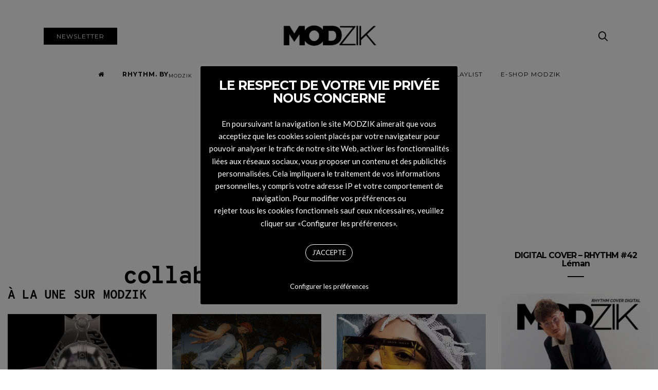

--- FILE ---
content_type: text/html; charset=UTF-8
request_url: https://www.modzik.com/tag/collaboration-mode/
body_size: 24383
content:
<!doctype html>
<html lang="fr-FR" prefix="og: http://ogp.me/ns# fb: http://ogp.me/ns/fb#">

<head>

    <!-- Global site tag (gtag.js) - Google Analytics -->
    <script async src="https://www.googletagmanager.com/gtag/js?id=UA-30218001-1"></script>
    <script>
      window.dataLayer = window.dataLayer || [];
      function gtag(){dataLayer.push(arguments);}
      gtag('js', new Date());
    
      gtag('config', 'UA-30218001-1');
    </script>
	<script src="https://cdnjs.cloudflare.com/ajax/libs/jquery/3.4.1/jquery.min.js">
	</script>


  <meta charset="UTF-8">
  <meta http-equiv="x-ua-compatible" content="ie=edge">
  <meta name="viewport" content="width=device-width, initial-scale=1">
  <title>Modzik</title>
  <meta name="description" content="Modzik magazine web et print indépendant basé à Paris qui célèbre depuis 20 ans le mariage de la mode et de la musique : Mode, Art, Musique, Film, Exposition et nouvelle Tendance." />
  <link rel='stylesheet' href='https://maxcdn.bootstrapcdn.com/font-awesome/4.7.0/css/font-awesome.min.css' type='text/css' media='all' />
  
  <title>collaboration mode Archives - Modzik</title>
<meta name='robots' content='max-image-preview:large' />
	<style>img:is([sizes="auto" i], [sizes^="auto," i]) { contain-intrinsic-size: 3000px 1500px }</style>
	
<!-- This site is optimized with the Yoast SEO Premium plugin v5.7.1 - https://yoast.com/wordpress/plugins/seo/ -->
<link rel="canonical" href="https://www.modzik.com/tag/collaboration-mode/" />
<link rel="next" href="https://www.modzik.com/tag/collaboration-mode/page/2/" />
<meta property="og:locale" content="fr_FR" />
<meta property="og:type" content="object" />
<meta property="og:title" content="collaboration mode Archives - Modzik" />
<meta property="og:url" content="https://www.modzik.com/tag/collaboration-mode/" />
<meta property="og:site_name" content="Modzik" />
<meta name="twitter:card" content="summary" />
<meta name="twitter:title" content="collaboration mode Archives - Modzik" />
<script type='application/ld+json'>{"@context":"http:\/\/schema.org","@type":"WebSite","@id":"#website","url":"https:\/\/www.modzik.com\/","name":"Modzik","potentialAction":{"@type":"SearchAction","target":"https:\/\/www.modzik.com\/?s={search_term_string}","query-input":"required name=search_term_string"}}</script>
<!-- / Yoast SEO Premium plugin. -->

<link rel='dns-prefetch' href='//www.modzik.com' />
<link rel='dns-prefetch' href='//fonts.googleapis.com' />
<link rel="alternate" type="application/rss+xml" title="Modzik &raquo; Flux" href="https://www.modzik.com/feed/" />
<link rel="alternate" type="application/rss+xml" title="Modzik &raquo; Flux de l’étiquette collaboration mode" href="https://www.modzik.com/tag/collaboration-mode/feed/" />
<script type="text/javascript">
/* <![CDATA[ */
window._wpemojiSettings = {"baseUrl":"https:\/\/s.w.org\/images\/core\/emoji\/16.0.1\/72x72\/","ext":".png","svgUrl":"https:\/\/s.w.org\/images\/core\/emoji\/16.0.1\/svg\/","svgExt":".svg","source":{"concatemoji":"https:\/\/www.modzik.com\/wp-includes\/js\/wp-emoji-release.min.js?ver=ffb6754717c74cecb4614e1f67d42417"}};
/*! This file is auto-generated */
!function(s,n){var o,i,e;function c(e){try{var t={supportTests:e,timestamp:(new Date).valueOf()};sessionStorage.setItem(o,JSON.stringify(t))}catch(e){}}function p(e,t,n){e.clearRect(0,0,e.canvas.width,e.canvas.height),e.fillText(t,0,0);var t=new Uint32Array(e.getImageData(0,0,e.canvas.width,e.canvas.height).data),a=(e.clearRect(0,0,e.canvas.width,e.canvas.height),e.fillText(n,0,0),new Uint32Array(e.getImageData(0,0,e.canvas.width,e.canvas.height).data));return t.every(function(e,t){return e===a[t]})}function u(e,t){e.clearRect(0,0,e.canvas.width,e.canvas.height),e.fillText(t,0,0);for(var n=e.getImageData(16,16,1,1),a=0;a<n.data.length;a++)if(0!==n.data[a])return!1;return!0}function f(e,t,n,a){switch(t){case"flag":return n(e,"\ud83c\udff3\ufe0f\u200d\u26a7\ufe0f","\ud83c\udff3\ufe0f\u200b\u26a7\ufe0f")?!1:!n(e,"\ud83c\udde8\ud83c\uddf6","\ud83c\udde8\u200b\ud83c\uddf6")&&!n(e,"\ud83c\udff4\udb40\udc67\udb40\udc62\udb40\udc65\udb40\udc6e\udb40\udc67\udb40\udc7f","\ud83c\udff4\u200b\udb40\udc67\u200b\udb40\udc62\u200b\udb40\udc65\u200b\udb40\udc6e\u200b\udb40\udc67\u200b\udb40\udc7f");case"emoji":return!a(e,"\ud83e\udedf")}return!1}function g(e,t,n,a){var r="undefined"!=typeof WorkerGlobalScope&&self instanceof WorkerGlobalScope?new OffscreenCanvas(300,150):s.createElement("canvas"),o=r.getContext("2d",{willReadFrequently:!0}),i=(o.textBaseline="top",o.font="600 32px Arial",{});return e.forEach(function(e){i[e]=t(o,e,n,a)}),i}function t(e){var t=s.createElement("script");t.src=e,t.defer=!0,s.head.appendChild(t)}"undefined"!=typeof Promise&&(o="wpEmojiSettingsSupports",i=["flag","emoji"],n.supports={everything:!0,everythingExceptFlag:!0},e=new Promise(function(e){s.addEventListener("DOMContentLoaded",e,{once:!0})}),new Promise(function(t){var n=function(){try{var e=JSON.parse(sessionStorage.getItem(o));if("object"==typeof e&&"number"==typeof e.timestamp&&(new Date).valueOf()<e.timestamp+604800&&"object"==typeof e.supportTests)return e.supportTests}catch(e){}return null}();if(!n){if("undefined"!=typeof Worker&&"undefined"!=typeof OffscreenCanvas&&"undefined"!=typeof URL&&URL.createObjectURL&&"undefined"!=typeof Blob)try{var e="postMessage("+g.toString()+"("+[JSON.stringify(i),f.toString(),p.toString(),u.toString()].join(",")+"));",a=new Blob([e],{type:"text/javascript"}),r=new Worker(URL.createObjectURL(a),{name:"wpTestEmojiSupports"});return void(r.onmessage=function(e){c(n=e.data),r.terminate(),t(n)})}catch(e){}c(n=g(i,f,p,u))}t(n)}).then(function(e){for(var t in e)n.supports[t]=e[t],n.supports.everything=n.supports.everything&&n.supports[t],"flag"!==t&&(n.supports.everythingExceptFlag=n.supports.everythingExceptFlag&&n.supports[t]);n.supports.everythingExceptFlag=n.supports.everythingExceptFlag&&!n.supports.flag,n.DOMReady=!1,n.readyCallback=function(){n.DOMReady=!0}}).then(function(){return e}).then(function(){var e;n.supports.everything||(n.readyCallback(),(e=n.source||{}).concatemoji?t(e.concatemoji):e.wpemoji&&e.twemoji&&(t(e.twemoji),t(e.wpemoji)))}))}((window,document),window._wpemojiSettings);
/* ]]> */
</script>
<link rel='stylesheet' id='twb-open-sans-css' href='https://fonts.googleapis.com/css?family=Open+Sans%3A300%2C400%2C500%2C600%2C700%2C800&#038;display=swap&#038;ver=ffb6754717c74cecb4614e1f67d42417' type='text/css' media='all' />
<link rel='stylesheet' id='twbbwg-global-css' href='https://www.modzik.com/wp-content/plugins/photo-gallery/booster/assets/css/global.css?ver=1.0.0' type='text/css' media='all' />
<style id='wp-emoji-styles-inline-css' type='text/css'>

	img.wp-smiley, img.emoji {
		display: inline !important;
		border: none !important;
		box-shadow: none !important;
		height: 1em !important;
		width: 1em !important;
		margin: 0 0.07em !important;
		vertical-align: -0.1em !important;
		background: none !important;
		padding: 0 !important;
	}
</style>
<link rel='stylesheet' id='wp-block-library-css' href='https://www.modzik.com/wp-includes/css/dist/block-library/style.min.css?ver=ffb6754717c74cecb4614e1f67d42417' type='text/css' media='all' />
<style id='classic-theme-styles-inline-css' type='text/css'>
/*! This file is auto-generated */
.wp-block-button__link{color:#fff;background-color:#32373c;border-radius:9999px;box-shadow:none;text-decoration:none;padding:calc(.667em + 2px) calc(1.333em + 2px);font-size:1.125em}.wp-block-file__button{background:#32373c;color:#fff;text-decoration:none}
</style>
<style id='global-styles-inline-css' type='text/css'>
:root{--wp--preset--aspect-ratio--square: 1;--wp--preset--aspect-ratio--4-3: 4/3;--wp--preset--aspect-ratio--3-4: 3/4;--wp--preset--aspect-ratio--3-2: 3/2;--wp--preset--aspect-ratio--2-3: 2/3;--wp--preset--aspect-ratio--16-9: 16/9;--wp--preset--aspect-ratio--9-16: 9/16;--wp--preset--color--black: #000000;--wp--preset--color--cyan-bluish-gray: #abb8c3;--wp--preset--color--white: #ffffff;--wp--preset--color--pale-pink: #f78da7;--wp--preset--color--vivid-red: #cf2e2e;--wp--preset--color--luminous-vivid-orange: #ff6900;--wp--preset--color--luminous-vivid-amber: #fcb900;--wp--preset--color--light-green-cyan: #7bdcb5;--wp--preset--color--vivid-green-cyan: #00d084;--wp--preset--color--pale-cyan-blue: #8ed1fc;--wp--preset--color--vivid-cyan-blue: #0693e3;--wp--preset--color--vivid-purple: #9b51e0;--wp--preset--gradient--vivid-cyan-blue-to-vivid-purple: linear-gradient(135deg,rgba(6,147,227,1) 0%,rgb(155,81,224) 100%);--wp--preset--gradient--light-green-cyan-to-vivid-green-cyan: linear-gradient(135deg,rgb(122,220,180) 0%,rgb(0,208,130) 100%);--wp--preset--gradient--luminous-vivid-amber-to-luminous-vivid-orange: linear-gradient(135deg,rgba(252,185,0,1) 0%,rgba(255,105,0,1) 100%);--wp--preset--gradient--luminous-vivid-orange-to-vivid-red: linear-gradient(135deg,rgba(255,105,0,1) 0%,rgb(207,46,46) 100%);--wp--preset--gradient--very-light-gray-to-cyan-bluish-gray: linear-gradient(135deg,rgb(238,238,238) 0%,rgb(169,184,195) 100%);--wp--preset--gradient--cool-to-warm-spectrum: linear-gradient(135deg,rgb(74,234,220) 0%,rgb(151,120,209) 20%,rgb(207,42,186) 40%,rgb(238,44,130) 60%,rgb(251,105,98) 80%,rgb(254,248,76) 100%);--wp--preset--gradient--blush-light-purple: linear-gradient(135deg,rgb(255,206,236) 0%,rgb(152,150,240) 100%);--wp--preset--gradient--blush-bordeaux: linear-gradient(135deg,rgb(254,205,165) 0%,rgb(254,45,45) 50%,rgb(107,0,62) 100%);--wp--preset--gradient--luminous-dusk: linear-gradient(135deg,rgb(255,203,112) 0%,rgb(199,81,192) 50%,rgb(65,88,208) 100%);--wp--preset--gradient--pale-ocean: linear-gradient(135deg,rgb(255,245,203) 0%,rgb(182,227,212) 50%,rgb(51,167,181) 100%);--wp--preset--gradient--electric-grass: linear-gradient(135deg,rgb(202,248,128) 0%,rgb(113,206,126) 100%);--wp--preset--gradient--midnight: linear-gradient(135deg,rgb(2,3,129) 0%,rgb(40,116,252) 100%);--wp--preset--font-size--small: 13px;--wp--preset--font-size--medium: 20px;--wp--preset--font-size--large: 36px;--wp--preset--font-size--x-large: 42px;--wp--preset--spacing--20: 0.44rem;--wp--preset--spacing--30: 0.67rem;--wp--preset--spacing--40: 1rem;--wp--preset--spacing--50: 1.5rem;--wp--preset--spacing--60: 2.25rem;--wp--preset--spacing--70: 3.38rem;--wp--preset--spacing--80: 5.06rem;--wp--preset--shadow--natural: 6px 6px 9px rgba(0, 0, 0, 0.2);--wp--preset--shadow--deep: 12px 12px 50px rgba(0, 0, 0, 0.4);--wp--preset--shadow--sharp: 6px 6px 0px rgba(0, 0, 0, 0.2);--wp--preset--shadow--outlined: 6px 6px 0px -3px rgba(255, 255, 255, 1), 6px 6px rgba(0, 0, 0, 1);--wp--preset--shadow--crisp: 6px 6px 0px rgba(0, 0, 0, 1);}:where(.is-layout-flex){gap: 0.5em;}:where(.is-layout-grid){gap: 0.5em;}body .is-layout-flex{display: flex;}.is-layout-flex{flex-wrap: wrap;align-items: center;}.is-layout-flex > :is(*, div){margin: 0;}body .is-layout-grid{display: grid;}.is-layout-grid > :is(*, div){margin: 0;}:where(.wp-block-columns.is-layout-flex){gap: 2em;}:where(.wp-block-columns.is-layout-grid){gap: 2em;}:where(.wp-block-post-template.is-layout-flex){gap: 1.25em;}:where(.wp-block-post-template.is-layout-grid){gap: 1.25em;}.has-black-color{color: var(--wp--preset--color--black) !important;}.has-cyan-bluish-gray-color{color: var(--wp--preset--color--cyan-bluish-gray) !important;}.has-white-color{color: var(--wp--preset--color--white) !important;}.has-pale-pink-color{color: var(--wp--preset--color--pale-pink) !important;}.has-vivid-red-color{color: var(--wp--preset--color--vivid-red) !important;}.has-luminous-vivid-orange-color{color: var(--wp--preset--color--luminous-vivid-orange) !important;}.has-luminous-vivid-amber-color{color: var(--wp--preset--color--luminous-vivid-amber) !important;}.has-light-green-cyan-color{color: var(--wp--preset--color--light-green-cyan) !important;}.has-vivid-green-cyan-color{color: var(--wp--preset--color--vivid-green-cyan) !important;}.has-pale-cyan-blue-color{color: var(--wp--preset--color--pale-cyan-blue) !important;}.has-vivid-cyan-blue-color{color: var(--wp--preset--color--vivid-cyan-blue) !important;}.has-vivid-purple-color{color: var(--wp--preset--color--vivid-purple) !important;}.has-black-background-color{background-color: var(--wp--preset--color--black) !important;}.has-cyan-bluish-gray-background-color{background-color: var(--wp--preset--color--cyan-bluish-gray) !important;}.has-white-background-color{background-color: var(--wp--preset--color--white) !important;}.has-pale-pink-background-color{background-color: var(--wp--preset--color--pale-pink) !important;}.has-vivid-red-background-color{background-color: var(--wp--preset--color--vivid-red) !important;}.has-luminous-vivid-orange-background-color{background-color: var(--wp--preset--color--luminous-vivid-orange) !important;}.has-luminous-vivid-amber-background-color{background-color: var(--wp--preset--color--luminous-vivid-amber) !important;}.has-light-green-cyan-background-color{background-color: var(--wp--preset--color--light-green-cyan) !important;}.has-vivid-green-cyan-background-color{background-color: var(--wp--preset--color--vivid-green-cyan) !important;}.has-pale-cyan-blue-background-color{background-color: var(--wp--preset--color--pale-cyan-blue) !important;}.has-vivid-cyan-blue-background-color{background-color: var(--wp--preset--color--vivid-cyan-blue) !important;}.has-vivid-purple-background-color{background-color: var(--wp--preset--color--vivid-purple) !important;}.has-black-border-color{border-color: var(--wp--preset--color--black) !important;}.has-cyan-bluish-gray-border-color{border-color: var(--wp--preset--color--cyan-bluish-gray) !important;}.has-white-border-color{border-color: var(--wp--preset--color--white) !important;}.has-pale-pink-border-color{border-color: var(--wp--preset--color--pale-pink) !important;}.has-vivid-red-border-color{border-color: var(--wp--preset--color--vivid-red) !important;}.has-luminous-vivid-orange-border-color{border-color: var(--wp--preset--color--luminous-vivid-orange) !important;}.has-luminous-vivid-amber-border-color{border-color: var(--wp--preset--color--luminous-vivid-amber) !important;}.has-light-green-cyan-border-color{border-color: var(--wp--preset--color--light-green-cyan) !important;}.has-vivid-green-cyan-border-color{border-color: var(--wp--preset--color--vivid-green-cyan) !important;}.has-pale-cyan-blue-border-color{border-color: var(--wp--preset--color--pale-cyan-blue) !important;}.has-vivid-cyan-blue-border-color{border-color: var(--wp--preset--color--vivid-cyan-blue) !important;}.has-vivid-purple-border-color{border-color: var(--wp--preset--color--vivid-purple) !important;}.has-vivid-cyan-blue-to-vivid-purple-gradient-background{background: var(--wp--preset--gradient--vivid-cyan-blue-to-vivid-purple) !important;}.has-light-green-cyan-to-vivid-green-cyan-gradient-background{background: var(--wp--preset--gradient--light-green-cyan-to-vivid-green-cyan) !important;}.has-luminous-vivid-amber-to-luminous-vivid-orange-gradient-background{background: var(--wp--preset--gradient--luminous-vivid-amber-to-luminous-vivid-orange) !important;}.has-luminous-vivid-orange-to-vivid-red-gradient-background{background: var(--wp--preset--gradient--luminous-vivid-orange-to-vivid-red) !important;}.has-very-light-gray-to-cyan-bluish-gray-gradient-background{background: var(--wp--preset--gradient--very-light-gray-to-cyan-bluish-gray) !important;}.has-cool-to-warm-spectrum-gradient-background{background: var(--wp--preset--gradient--cool-to-warm-spectrum) !important;}.has-blush-light-purple-gradient-background{background: var(--wp--preset--gradient--blush-light-purple) !important;}.has-blush-bordeaux-gradient-background{background: var(--wp--preset--gradient--blush-bordeaux) !important;}.has-luminous-dusk-gradient-background{background: var(--wp--preset--gradient--luminous-dusk) !important;}.has-pale-ocean-gradient-background{background: var(--wp--preset--gradient--pale-ocean) !important;}.has-electric-grass-gradient-background{background: var(--wp--preset--gradient--electric-grass) !important;}.has-midnight-gradient-background{background: var(--wp--preset--gradient--midnight) !important;}.has-small-font-size{font-size: var(--wp--preset--font-size--small) !important;}.has-medium-font-size{font-size: var(--wp--preset--font-size--medium) !important;}.has-large-font-size{font-size: var(--wp--preset--font-size--large) !important;}.has-x-large-font-size{font-size: var(--wp--preset--font-size--x-large) !important;}
:where(.wp-block-post-template.is-layout-flex){gap: 1.25em;}:where(.wp-block-post-template.is-layout-grid){gap: 1.25em;}
:where(.wp-block-columns.is-layout-flex){gap: 2em;}:where(.wp-block-columns.is-layout-grid){gap: 2em;}
:root :where(.wp-block-pullquote){font-size: 1.5em;line-height: 1.6;}
</style>
<link rel='stylesheet' id='inf-font-awesome-css' href='https://www.modzik.com/wp-content/plugins/blog-designer-pack/assets/css/font-awesome.min.css?ver=4.0.2' type='text/css' media='all' />
<link rel='stylesheet' id='owl-carousel-css' href='https://www.modzik.com/wp-content/plugins/blog-designer-pack/assets/css/owl.carousel.min.css?ver=4.0.2' type='text/css' media='all' />
<link rel='stylesheet' id='bdpp-public-style-css' href='https://www.modzik.com/wp-content/plugins/blog-designer-pack/assets/css/bdpp-public.min.css?ver=4.0.2' type='text/css' media='all' />
<link rel='stylesheet' id='contact-form-7-css' href='https://www.modzik.com/wp-content/plugins/contact-form-7/includes/css/styles.css?ver=6.0.6' type='text/css' media='all' />
<link rel='stylesheet' id='cookie-law-info-css' href='https://www.modzik.com/wp-content/plugins/cookie-law-info/legacy/public/css/cookie-law-info-public.css?ver=3.2.10' type='text/css' media='all' />
<link rel='stylesheet' id='cookie-law-info-gdpr-css' href='https://www.modzik.com/wp-content/plugins/cookie-law-info/legacy/public/css/cookie-law-info-gdpr.css?ver=3.2.10' type='text/css' media='all' />
<link rel='stylesheet' id='bwg_fonts-css' href='https://www.modzik.com/wp-content/plugins/photo-gallery/css/bwg-fonts/fonts.css?ver=0.0.1' type='text/css' media='all' />
<link rel='stylesheet' id='sumoselect-css' href='https://www.modzik.com/wp-content/plugins/photo-gallery/css/sumoselect.min.css?ver=3.4.6' type='text/css' media='all' />
<link rel='stylesheet' id='mCustomScrollbar-css' href='https://www.modzik.com/wp-content/plugins/photo-gallery/css/jquery.mCustomScrollbar.min.css?ver=3.1.5' type='text/css' media='all' />
<link rel='stylesheet' id='bwg_googlefonts-css' href='https://fonts.googleapis.com/css?family=Ubuntu&#038;subset=greek,latin,greek-ext,vietnamese,cyrillic-ext,latin-ext,cyrillic' type='text/css' media='all' />
<link rel='stylesheet' id='bwg_frontend-css' href='https://www.modzik.com/wp-content/plugins/photo-gallery/css/styles.min.css?ver=1.8.35' type='text/css' media='all' />
<link rel='stylesheet' id='news-css' href='https://www.modzik.com/wp-content/plugins/simple-news/css/news.css?ver=ffb6754717c74cecb4614e1f67d42417' type='text/css' media='all' />
<link rel='stylesheet' id='uaf_client_css-css' href='https://www.modzik.com/wp-content/uploads/useanyfont/uaf.css?ver=1748937735' type='text/css' media='all' />
<link rel='stylesheet' id='authentic_vendors-css' href='https://www.modzik.com/wp-content/themes/modzikv2/dist/css/vendors.min.css?ver=1.0' type='text/css' media='all' />
<link rel='stylesheet' id='authentic_css-css' href='https://www.modzik.com/wp-content/themes/modzikv2/style.css?ver=1.0' type='text/css' media='all' />
<link rel='stylesheet' id='wp_mailjet_form_builder_widget-widget-front-styles-css' href='https://www.modzik.com/wp-content/plugins/mailjet-for-wordpress/src/widgetformbuilder/css/front-widget.css?ver=6.1.5' type='text/css' media='all' />
<link rel='stylesheet' id='wp-pagenavi-css' href='https://www.modzik.com/wp-content/plugins/wp-pagenavi/pagenavi-css.css?ver=2.70' type='text/css' media='all' />
<link rel='stylesheet' id='kirki_google_fonts-css' href='https://fonts.googleapis.com/css?family=Lato%3Aregular%7CMontserrat%3Aregular%2C700&#038;subset=latin-ext' type='text/css' media='all' />
<link rel='stylesheet' id='kirki-styles-authentic_theme_mod-css' href='https://www.modzik.com/wp-content/themes/modzikv2/inc/kirki/assets/css/kirki-styles.css' type='text/css' media='all' />
<style id='kirki-styles-authentic_theme_mod-inline-css' type='text/css'>
body{font-family:Lato, Helvetica, Arial, sans-serif;font-weight:400;font-style:normal;font-size:1rem;line-height:1.5;color:#777777;}a{color:#000000;}a:hover, a:active, a:focus, a:hover:active, a:focus:active{color:#888888;}h1 a, h2 a, h3 a, h4 a, h5 a, h6 a{color:#000000;}h1 a:hover, h2 a:hover, h3 a:hover, h4 a:hover, h5 a:hover, h6 a:hover{color:#888888;}.btn-primary, .link-more, .gallery-button, .post-pagination-title, .comment-reply-link, .list-social a span, #wp-calendar tfoot, .nav-tabs .nav-link, .nav-pills .nav-link, .panel .card-header, .title-share{font-family:Montserrat, Helvetica, Arial, sans-serif;font-weight:400;font-style:normal;font-size:12px;letter-spacing:1px;text-transform:uppercase;}.btn-primary{color:#EEEEEE;}.btn-primary:hover, .btn-primary:active, .btn-primary:focus, .btn-primary:active:focus, .btn-primary:active:hover{color:#FFFFFF;background-color:#000000;}.overlay .btn.btn-primary{color:#EEEEEE;background-color:#282828;}.overlay .btn.btn-primary:hover, .overlay .btn.btn-primary:active, .overlay .btn.btn-primary:focus, .overlay .btn.btn-primary:active:focus, .overlay .btn.btn-primary:active:hover{color:#FFFFFF;background-color:#000000;}.btn-primary, .nav-pills .nav-link.active, .nav-pills .nav-link.active:focus, .nav-pills .nav-link.active:hover{background-color:#282828;}.btn-secondary{font-family:Montserrat, Helvetica, Arial, sans-serif;font-weight:400;font-style:normal;font-size:12px;letter-spacing:1px;text-transform:uppercase;color:#A0A0A0;background-color:#EEEEEE;}.btn-secondary:hover, .btn-secondary:active, .btn-secondary:focus, .btn-secondary:active:focus, .btn-secondary:active:hover{color:#000000;background-color:#F8F8F8;}.overlay .btn.btn-secondary{color:#A0A0A0;background-color:#EEEEEE;}.overlay .btn.btn-secondary:hover, .overlay .btn.btn-secondary:active, .overlay .btn.btn-secondary:focus, .overlay .btn.btn-secondary:active:focus, .overlay .btn.btn-secondary:active:hover{color:#000000;background-color:#F8F8F8;}h1, .site-footer h2, .post-standard h2{font-family:Montserrat, Helvetica, Arial, sans-serif;font-weight:700;font-style:normal;font-size:2rem;line-height:1;letter-spacing:-.1rem;text-transform:none;color:#000000;}h2, .page-header-archive h1, .post-featured h2{font-family:Montserrat, Helvetica, Arial, sans-serif;font-weight:700;font-style:normal;font-size:1.5rem;line-height:1;letter-spacing:-.05rem;text-transform:none;color:#000000;}h3{font-family:Montserrat, Helvetica, Arial, sans-serif;font-weight:700;font-style:normal;font-size:1.25rem;line-height:1;letter-spacing:-.05rem;text-transform:none;color:#000000;}h4{font-family:Montserrat, Helvetica, Arial, sans-serif;font-weight:700;font-style:normal;font-size:1rem;line-height:1;letter-spacing:-.05rem;text-transform:none;color:#000000;}h5{font-family:Montserrat, Helvetica, Arial, sans-serif;font-weight:400;font-style:normal;font-size:15px;line-height:1;letter-spacing:-1px;text-transform:uppercase;color:#000000;}h6, .comment .fn{font-family:Montserrat, Helvetica, Arial, sans-serif;font-weight:700;font-style:normal;font-size:15px;line-height:1;letter-spacing:-1px;text-transform:none;color:#000000;}.title-widget, .title-trending, .title-related, .title-comments, .comment-reply-title, .nav-links, .list-categories{font-family:Montserrat, Helvetica, Arial, sans-serif;font-weight:700;font-style:normal;font-size:16px;line-height:1;letter-spacing:-1px;text-transform:none;color:#000000;}.content{font-family:Lato, Helvetica, Arial, sans-serif;font-weight:400;font-style:normal;font-size:1rem;line-height:1.5;color:#777777;}.content .lead{font-family:Montserrat, Helvetica, Arial, sans-serif;font-weight:700;font-style:normal;font-size:1.75rem;line-height:1.25;letter-spacing:-0.1rem;color:#000000;}.content .dropcap:first-letter{font-family:Montserrat, Helvetica, Arial, sans-serif;font-weight:400;font-style:normal;font-size:2.5rem;}.content blockquote{font-family:Montserrat, Helvetica, Arial, sans-serif;font-weight:700;font-style:normal;font-size:1.75rem;line-height:1.25;letter-spacing:-0.1rem;color:#000000;}.post-meta, label, .post-categories, .widget-about-lead, .share-title, .post-count, .sub-title, .comment-metadata, blockquote cite, .post-tags, .tagcloud, .timestamp, #wp-calendar caption, .logged-in-as{font-family:Lato, Helvetica, Arial, sans-serif;font-weight:400;font-style:normal;font-size:12px;line-height:1.5;letter-spacing:0;text-transform:uppercase;color:#A0A0A0;}.page-header .post-excerpt{font-family:Lato, Helvetica, Arial, sans-serif;font-weight:400;font-style:normal;font-size:1.5rem;line-height:1.25;letter-spacing:0;color:#000000;}.post-number span:first-child{font-family:Lato, Helvetica, Arial, sans-serif;font-weight:400;font-style:normal;font-size:1.25rem;line-height:1;}.header-logo img{width:200px;}.header-content{height:100px;}.navbar-brand > img{height:22px;}.navbar-primary .navbar-nav > li.menu-item > a, .navbar-search, .widget_nav_menu .menu > li.menu-item > a, .widget_pages .page_item a, .widget_meta li a, select, .widget_categories li, .widget_archive li{font-family:Montserrat, Helvetica, Arial, sans-serif;font-weight:400;font-style:normal;font-size:12px;line-height:1.5;letter-spacing:1px;text-transform:uppercase;}.navbar-primary .sub-menu a, .widget_nav_menu .sub-menu a, .widget_categories .children li a{font-family:Lato, Helvetica, Arial, sans-serif;font-weight:400;font-style:normal;font-size:12px;line-height:1.5;letter-spacing:0;text-transform:uppercase;}.navbar-secondary .navbar-nav > li.menu-item > a{font-family:Lato, Helvetica, Arial, sans-serif;font-weight:400;font-style:normal;font-size:12px;line-height:1.5;letter-spacing:1px;text-transform:uppercase;}.navbar-secondary .sub-menu a{font-family:Lato, Helvetica, Arial, sans-serif;font-weight:400;font-style:normal;font-size:12px;line-height:1.5;letter-spacing:0;text-transform:uppercase;}.site-footer{background-color:#000000;color:#A0A0A0;}.site-footer .owl-dot{background-color:#A0A0A0;}.site-footer .title-widget{color:#777777;}.site-footer a, .site-footer #wp-calendar thead th, .site-footer .owl-dot.active, .site-footer h2{color:#FFFFFF;}.site-footer a:hover, site-footer a:hover:active, .site-footer a:focus:active{color:#A0A0A0;}.site-footer .title-widget:after, .site-footer .authentic_widget_subscribe .widget-body:before, .site-footer #wp-calendar tfoot tr #prev + .pad:after, .site-footer #wp-calendar tbody td a{background-color:#242424;}.site-footer .widget, .site-footer .widget_nav_menu .menu > .menu-item:not(:first-child) > a, .site-footer .widget_categories > ul > li:not(:first-child), .site-footer .widget_archive > ul > li:not(:first-child), .site-footer #wp-calendar tbody td, .site-footer .widget_pages li:not(:first-child) a, .site-footer .widget_meta li:not(:first-child) a, .site-footer .widget_recent_comments li:not(:first-child), .site-footer .widget_recent_entries li:not(:first-child), .site-footer .widget.authentic_widget_twitter .twitter-actions, .site-footer #wp-calendar tbody td#today:after, .footer-section + .footer-section > .container > *{border-top-color:#242424;}.site-footer .widget.authentic_widget_twitter{border-color:#242424;}.site-footer .btn{color:#A0A0A0;}.site-footer .btn:hover, .site-footer .btn:active, .site-footer .btn:focus, .site-footer .btn:active:focus, .site-footer .btn:active:hover{color:#FFFFFF;background-color:#141414;}.site-footer .btn, .site-footer select, .site-footer .authentic_widget_posts .numbered .post-number{background-color:#242424;}.navbar-footer .navbar-nav > li.menu-item > a{font-family:Montserrat, Helvetica, Arial, sans-serif;font-weight:400;font-style:normal;font-size:12px;line-height:1.5;letter-spacing:1px;text-transform:uppercase;}.footer-logo{max-width:160px;}@media (min-width: 992px){.page-header h1, .post-header h1{font-family:Montserrat, Helvetica, Arial, sans-serif;font-weight:700;font-style:normal;font-size:3rem;line-height:1;letter-spacing:-.2rem;text-transform:none;color:#000000;}.post-standard h2{font-family:Montserrat, Helvetica, Arial, sans-serif;font-weight:700;font-style:normal;font-size:3rem;line-height:1;letter-spacing:-.2rem;text-transform:none;color:#000000;}.post-featured h2{font-family:Montserrat, Helvetica, Arial, sans-serif;font-weight:700;font-style:normal;font-size:2rem;line-height:1;letter-spacing:-.1rem;text-transform:none;color:#000000;}#search input[type="search"]{font-family:Montserrat, Helvetica, Arial, sans-serif;font-weight:700;font-style:normal;font-size:4.25rem;letter-spacing:-.25rem;text-transform:none;}.home .site-content .container{width:1500px;}.archive .site-content .container{width:1500px;}.single.layout-sidebar-right .site-content .container, .single.layout-sidebar-left .site-content .container,{max-width:1140px;}.single.layout-fullwidth .site-content .container{width:1500px;}.page.layout-sidebar-right .site-content .container, .page.layout-sidebar-left .site-content .container,{max-width:1140px;}.page.layout-fullwidth .site-content .container{width:940px;}.owl-featured .owl-slide .overlay-container{height:600px;}.owl-featured h2{font-family:Montserrat, Helvetica, Arial, sans-serif;font-weight:700;font-style:normal;font-size:2rem;line-height:1;letter-spacing:-.2rem;text-transform:none;}}@media (min-width: 1200px){.owl-center .owl-slide{width:2500px;}.owl-boxed{max-width:2500px;}}
</style>
<script type="text/javascript" src="https://www.modzik.com/wp-includes/js/jquery/jquery.min.js?ver=3.7.1" id="jquery-core-js"></script>
<script type="text/javascript" src="https://www.modzik.com/wp-includes/js/jquery/jquery-migrate.min.js?ver=3.4.1" id="jquery-migrate-js"></script>
<script type="text/javascript" src="https://www.modzik.com/wp-content/plugins/photo-gallery/booster/assets/js/circle-progress.js?ver=1.2.2" id="twbbwg-circle-js"></script>
<script type="text/javascript" id="twbbwg-global-js-extra">
/* <![CDATA[ */
var twb = {"nonce":"a3b58ce696","ajax_url":"https:\/\/www.modzik.com\/wp-admin\/admin-ajax.php","plugin_url":"https:\/\/www.modzik.com\/wp-content\/plugins\/photo-gallery\/booster","href":"https:\/\/www.modzik.com\/wp-admin\/admin.php?page=twbbwg_photo-gallery"};
var twb = {"nonce":"a3b58ce696","ajax_url":"https:\/\/www.modzik.com\/wp-admin\/admin-ajax.php","plugin_url":"https:\/\/www.modzik.com\/wp-content\/plugins\/photo-gallery\/booster","href":"https:\/\/www.modzik.com\/wp-admin\/admin.php?page=twbbwg_photo-gallery"};
/* ]]> */
</script>
<script type="text/javascript" src="https://www.modzik.com/wp-content/plugins/photo-gallery/booster/assets/js/global.js?ver=1.0.0" id="twbbwg-global-js"></script>
<script type="text/javascript" id="cookie-law-info-js-extra">
/* <![CDATA[ */
var Cli_Data = {"nn_cookie_ids":[],"cookielist":[],"non_necessary_cookies":[],"ccpaEnabled":"","ccpaRegionBased":"","ccpaBarEnabled":"","strictlyEnabled":["necessary","obligatoire"],"ccpaType":"gdpr","js_blocking":"","custom_integration":"","triggerDomRefresh":"","secure_cookies":""};
var cli_cookiebar_settings = {"animate_speed_hide":"500","animate_speed_show":"500","background":"#000000","border":"#b1a6a6c2","border_on":"","button_1_button_colour":"#000","button_1_button_hover":"#000000","button_1_link_colour":"#fff","button_1_as_button":"1","button_1_new_win":"","button_2_button_colour":"#333","button_2_button_hover":"#292929","button_2_link_colour":"#444","button_2_as_button":"","button_2_hidebar":"","button_3_button_colour":"#000","button_3_button_hover":"#000000","button_3_link_colour":"#fff","button_3_as_button":"1","button_3_new_win":"","button_4_button_colour":"#000","button_4_button_hover":"#000000","button_4_link_colour":"#ffffff","button_4_as_button":"","button_7_button_colour":"#61a229","button_7_button_hover":"#4e8221","button_7_link_colour":"#fff","button_7_as_button":"1","button_7_new_win":"","font_family":"inherit","header_fix":"","notify_animate_hide":"","notify_animate_show":"","notify_div_id":"#cookie-law-info-bar","notify_position_horizontal":"right","notify_position_vertical":"bottom","scroll_close":"","scroll_close_reload":"","accept_close_reload":"","reject_close_reload":"","showagain_tab":"","showagain_background":"#fff","showagain_border":"#000","showagain_div_id":"#cookie-law-info-again","showagain_x_position":"100px","text":"#ffffff","show_once_yn":"","show_once":"10000","logging_on":"","as_popup":"","popup_overlay":"1","bar_heading_text":"Le respect de votre vie priv\u00e9e nous concerne","cookie_bar_as":"popup","popup_showagain_position":"bottom-right","widget_position":"left"};
var log_object = {"ajax_url":"https:\/\/www.modzik.com\/wp-admin\/admin-ajax.php"};
/* ]]> */
</script>
<script type="text/javascript" src="https://www.modzik.com/wp-content/plugins/cookie-law-info/legacy/public/js/cookie-law-info-public.js?ver=3.2.10" id="cookie-law-info-js"></script>
<script type="text/javascript" src="https://www.modzik.com/wp-content/plugins/photo-gallery/js/jquery.lazy.min.js?ver=1.8.35" id="bwg_lazyload-js"></script>
<script type="text/javascript" src="https://www.modzik.com/wp-content/plugins/photo-gallery/js/jquery.sumoselect.min.js?ver=3.4.6" id="sumoselect-js"></script>
<script type="text/javascript" src="https://www.modzik.com/wp-content/plugins/photo-gallery/js/tocca.min.js?ver=2.0.9" id="bwg_mobile-js"></script>
<script type="text/javascript" src="https://www.modzik.com/wp-content/plugins/photo-gallery/js/jquery.mCustomScrollbar.concat.min.js?ver=3.1.5" id="mCustomScrollbar-js"></script>
<script type="text/javascript" src="https://www.modzik.com/wp-content/plugins/photo-gallery/js/jquery.fullscreen.min.js?ver=0.6.0" id="jquery-fullscreen-js"></script>
<script type="text/javascript" id="bwg_frontend-js-extra">
/* <![CDATA[ */
var bwg_objectsL10n = {"bwg_field_required":"field is required.","bwg_mail_validation":"This is not a valid email address.","bwg_search_result":"There are no images matching your search.","bwg_select_tag":"Select Tag","bwg_order_by":"Order By","bwg_search":"Search","bwg_show_ecommerce":"Show Ecommerce","bwg_hide_ecommerce":"Hide Ecommerce","bwg_show_comments":"Show Comments","bwg_hide_comments":"Hide Comments","bwg_restore":"Restore","bwg_maximize":"Maximize","bwg_fullscreen":"Fullscreen","bwg_exit_fullscreen":"Exit Fullscreen","bwg_search_tag":"SEARCH...","bwg_tag_no_match":"No tags found","bwg_all_tags_selected":"All tags selected","bwg_tags_selected":"tags selected","play":"Play","pause":"Pause","is_pro":"","bwg_play":"Play","bwg_pause":"Pause","bwg_hide_info":"Hide info","bwg_show_info":"Show info","bwg_hide_rating":"Hide rating","bwg_show_rating":"Show rating","ok":"Ok","cancel":"Cancel","select_all":"Select all","lazy_load":"1","lazy_loader":"https:\/\/www.modzik.com\/wp-content\/plugins\/photo-gallery\/images\/ajax_loader.png","front_ajax":"0","bwg_tag_see_all":"see all tags","bwg_tag_see_less":"see less tags"};
/* ]]> */
</script>
<script type="text/javascript" src="https://www.modzik.com/wp-content/plugins/photo-gallery/js/scripts.min.js?ver=1.8.35" id="bwg_frontend-js"></script>
<link rel="https://api.w.org/" href="https://www.modzik.com/wp-json/" /><link rel="alternate" title="JSON" type="application/json" href="https://www.modzik.com/wp-json/wp/v2/tags/62544" /><link rel="EditURI" type="application/rsd+xml" title="RSD" href="https://www.modzik.com/xmlrpc.php?rsd" />

<!-- This site is using AdRotate v5.13.7 to display their advertisements - https://ajdg.solutions/ -->
<!-- AdRotate CSS -->
<style type="text/css" media="screen">
	.g { margin:0px; padding:0px; overflow:hidden; line-height:1; zoom:1; }
	.g img { height:auto; }
	.g-col { position:relative; float:left; }
	.g-col:first-child { margin-left: 0; }
	.g-col:last-child { margin-right: 0; }
	.g-1 { min-width:0px; max-width:300px; }
	.b-1 { margin:0px 0px 0px 0px; }
	.g-3 { min-width:0px; max-width:300px; }
	.b-3 { margin:0px 0px 0px 0px; }
	.g-11 { min-width:0px; max-width:600px; }
	.b-11 { margin:0px 0px 0px 0px; }
	@media only screen and (max-width: 480px) {
		.g-col, .g-dyn, .g-single { width:100%; margin-left:0; margin-right:0; }
	}
</style>
<!-- /AdRotate CSS -->

<script type="text/javascript" src="//www.modzik.com/?wordfence_syncAttackData=1766807021.4613" async></script><meta name="generator" content="Elementor 3.29.1; features: additional_custom_breakpoints, e_local_google_fonts; settings: css_print_method-external, google_font-enabled, font_display-auto">
			<style>
				.e-con.e-parent:nth-of-type(n+4):not(.e-lazyloaded):not(.e-no-lazyload),
				.e-con.e-parent:nth-of-type(n+4):not(.e-lazyloaded):not(.e-no-lazyload) * {
					background-image: none !important;
				}
				@media screen and (max-height: 1024px) {
					.e-con.e-parent:nth-of-type(n+3):not(.e-lazyloaded):not(.e-no-lazyload),
					.e-con.e-parent:nth-of-type(n+3):not(.e-lazyloaded):not(.e-no-lazyload) * {
						background-image: none !important;
					}
				}
				@media screen and (max-height: 640px) {
					.e-con.e-parent:nth-of-type(n+2):not(.e-lazyloaded):not(.e-no-lazyload),
					.e-con.e-parent:nth-of-type(n+2):not(.e-lazyloaded):not(.e-no-lazyload) * {
						background-image: none !important;
					}
				}
			</style>
			<link rel="icon" href="https://www.modzik.com/wp-content/uploads/2021/05/cropped-logoMODZIK_icon_noir-32x32.jpg" sizes="32x32" />
<link rel="icon" href="https://www.modzik.com/wp-content/uploads/2021/05/cropped-logoMODZIK_icon_noir-192x192.jpg" sizes="192x192" />
<link rel="apple-touch-icon" href="https://www.modzik.com/wp-content/uploads/2021/05/cropped-logoMODZIK_icon_noir-180x180.jpg" />
<meta name="msapplication-TileImage" content="https://www.modzik.com/wp-content/uploads/2021/05/cropped-logoMODZIK_icon_noir-270x270.jpg" />
		<style type="text/css" id="wp-custom-css">
			.list-categories {
  list-style: none;
  display: none;
  vertical-align: middle;
  margin: 2rem 0;
  padding: 0;
}
.navbar-primary .navbar-nav > li.menu-item > a, .navbar-search, .widget_nav_menu .menu > li.menu-item > a, .widget_pages .page_item a, .widget_meta li a, select, .widget_categories li, .widget_archive li {
    font-family: Montserrat, Helvetica, Arial, sans-serif;
    font-weight: 400;
    font-style: normal;
    font-size: 12px;
    line-height: 1.5;
    letter-spacing: 1px;
    text-transform: uppercase;
}

/* Top Bar */

.header-content {
	height: 100px;
}

.owl-container.owl-featured.owl-large.owl-parallax {
	margin-top: -240px !important;
}

@media screen and (min-width: 480px){
	.featured-image-large .site-header .header-btn-search {
	color: black !important;
}
}

/* Sidebar */

#sidebar-newsletter {
	display: none !important;
}

#zone-soundcloud {
	margin-top: 0px !important;
}

/* FOOTER */

.footer-logo {
	  display: flex;
    margin: auto;
}

.footer-logo + .navbar-footer {
	float: none !important;
}

.navbar-footer {
	text-align: center;
}

.footer-section > .container > * {
	padding-bottom: 1rem !important;
}

@media screen and (max-width: 480px){
	
	#menu-footer{
		display: flex;
    flex-flow: row;
    width: 96%;
    justify-content: center;
	}
	
.navbar-nav li.menu-item {
		padding-left: 15px;
}
	
	#menu-footer-2 {
		display: flex;
    flex-flow: row;
	}
	
	.navbar-footer .navbar-nav > li.menu-item > a {
		font-size: 8px !important
	}
	
	.footer-logo {
    max-width: 150px !important;
}
}

/* EDITO */

.page-id-93664 .page-header {
	display: none;
}

.page-id-93664 .site-content {
	margin-top: 1rem;
}

.elementor-column-gap-default>.elementor-row>.elementor-column>.elementor-element-populated {
	padding: 0;
}

.simple-news-con {
	margin: 0;
}

/* A propos */

.page-id-1147 .page-header {
	display: none;
}

/* Jobs */

.page-id-93792 .page-header-bg.page-header-large, .page-header-bg.page-header-wide {
	display: none;
}

#search_keywords {
	border-radius: 9px;
}

#search_location {
	border-radius: 9px;
}

.search_submit {
	width: 120px;
  margin: auto;
}

.search_submit input {
	border-radius: 20px;
}

.job_filters {
	  background: radial-gradient(black, transparent);
}

.post-author {
	display: none;
}

/* Slider fix */
 
@media screen and (min-width: 480px) {
	.home .overlay-container {
		padding-top: 520px !important;
		background-color: rgba(0,0,0,0.4);

}
}

@media screen and (max-width: 480px) {
	.home .overlay-container {
		padding-top: 400px !important;
		background-color: rgba(0,0,0,0.4);

}
}

.owl-stage-outer {
	height: 600px;
}

@media screen and (max-width: 480px){
	.home .owl-stage-outer {
	height: 515px;
}
}

/* Responsive design */

.post-more {
	    margin: 2rem 0 !important;
}

/* Post fix */

.post-template-default .page-header {
	margin-top: -256px;
}

.post-grid .post-thumbnail .post-more, .post-list .post-thumbnail .post-more, .post-masonry .post-thumbnail .post-more {
	top: 38% !important;
}

.news-template

/* youtube player */

.youtubePlayer{
  text-align: center;
}

.playerTitleDiv {
	padding-top: 40px;
}

@media screen and (max-width: 480px) {
	.homeIframe {
		width: 330px;
		height: 300px;
	}
}

/* Galerie accueil */

.galleryDiv {
	padding-top: 40px;
}

.galleryHandler {
    border: solid 2px black;
    width: fit-content;
    margin: auto;
}

@media screen and (max-width: 480px) {
	.galleryHandler{
		width: auto;
	}
}

.anotherTitle {
	text-align: center;
}

#bwg_slideshow_play_pause_0 {
	display: none;
}

#bwg_slideshow_image_container_0 {
	z-index: 1;
}

.bwg_slideshow_dots_container_0 {
	display: none !important;
}

.bwg_container {
	margin: 0px auto !important;
	margin-bottom: 20px !important;
}

/* .bwg_slideshow_description_text_0 {
	font-size: 14px;
} */

.bwg_image_info_spun {
	vertical-align: bottom !important;
	text-align: center !important;
	padding-bottom: 13px;
}

.spider_popup_close_fullscreen {
	font-size: 30px !important;
}

/* Fixes for 24/02 bugs */

.post-archive-trending {
	margin-top: 0;
}

.post-standard h2 {
	font-size: 2rem !important;
}

.site-content {
	margin-top: 17rem;
}

.home .site-content {
	margin-top: 1rem;
}

.category-1 .site-content {
	margin-top: 1rem;
}

.category-2 .site-content {
	margin-top: 1rem;
}

.category-226 .site-content {
	margin-top: 1rem;
}

.category-6261 .site-content {
	margin-top: 1rem;
}

.category-281 .site-content {
	margin-top: 1rem;
}

.category-7612 .site-content {
	margin-top: 1rem;
}
.category-71207 .site-content {
	margin-top: 1rem;
}
.page-header-archive:not(.page-header-bg){
	padding-bottom: 0rem !important;
	margin-bottom: 0rem !important;
}

.page-id-59855 .site-content{
 margin-top: 0;
}

/* Newsletter */

.btn-secondary {
	color: white;
  background-color: black;
}

/* Cookies */

.cli_messagebar_head {
	color: white;
	font-weight: 900;
	font-size: 25px;
/* 		font-size: 18px; */
}

.cli-plugin-button, .cli-plugin-button:visited, .medium.cli-plugin-button, .medium.cli-plugin-button:visited {
	border: 1px solid white;
	border-radius: 50px;
	margin-top: 30px;
}

#cookie_action_close_header {
	margin: 30px 5px 35px !important;
}

a#cookie_action_close_header :hover {
	background-color: lightgrey !important;
}

.cli_settings_button {
	font-size: 13px;
}

		</style>
		  
</head>

<body data-rsssl=1 class="archive tag tag-collaboration-mode tag-62544 wp-theme-modzikv2 metaslider-plugin layout-sidebar-right parallax-enabled sticky-sidebar-enabled lazy-load-enabled navbar-scroll-enabled elementor-default elementor-kit-93665" style="padding-top: 20px;">
	
	    <!--------------------------------- BANNIERE PUB ---------------------------------------> 
<!--

<center>
		<div><a href="https://LouiseVerneuil.lnk.to/LumiereNoire_Fnac" target="_blank"><img fetchpriority="high" src="https://www.modzik.com/wp-content/uploads/2020/04/1160x250.jpg
	" width="1160" height="250" /></a></div>
	</center>

-->

		    <!----------------------------------------------------------------------------------> 







    <!-- Beginning Async AdSlot 1 for Ad unit modzik.com/ROS  ### size: [[970,250],[960,250]] -->
    <!-- Adslot's refresh function: googletag.pubads().refresh([gptadslots[1]]) -->
    <div id='div-gpt-ad-325415666875001617-1' class="habillageheader" style="text-align: center;">
    	<script type='text/javascript'>
    		googletag.cmd.push(function() { googletag.display('div-gpt-ad-325415666875001617-1'); });
    	</script>
    </div>
    <!-- End AdSlot 1 -->
 
</div>

 


<header class="site-header" >

  <!-- 
  <div class="header-navbar-secondary">
    <nav class="navbar navbar-secondary clearfix">
      <div class="container">

                          
        <ul class="nav navbar-nav navbar-icons float-md-right">
                  </ul>

      </div>
    </nav>
  </div> -->

  
  
  <div class="header" style="">
    <div class="container">
        <!--
        <data data-token="0ba2adc46ec0c44e8c5b25c8890a53e6" class="mj-w-data" data-apikey="1yma" data-w-id="33F" data-lang="fr_FR" data-base="http://app.mailjet.com" data-width="640" data-height="328" data-statics="statics"></data>

        <div data-token="0ba2adc46ec0c44e8c5b25c8890a53e6" class="mj-w-btn" style="font-family: Ubuntu, Helvetica; color: white; padding: 0 25px; background-color: #f0622b; text-align: center; vertical-align: middle; display: inline-block; border-radius: 3px;">
            <div style="display: table; height: 45px;">
                <div style="display: table-cell; vertical-align: middle;">
                    <div style="font-family:Ubuntu, Helvetica; display: inline-block; text-align: center; font-size: 13px; vertical-align: middle;"><b>ABONNEZ-VOUS À LA NEWSLETTER !</b></div>
                </div>
            </div>
        </div>
        
        <script type="text/javascript" src="https://app.mailjet.com/statics/js/widget.modal.js"></script>
    -->
    <iframe frameborder="0" scrolling="no" marginheight="0" marginwidth="0" src="https://app.mailjet.com/widget/iframe/1yma/5wU" width="100%" height="261" style="display: none;"></iframe>
    
      <div class="header-content">

        <div class="header-left">
          <button class="navbar-toggle hidden-md-up" type="button" data-toggle="collapse" data-target="#navbar-primary">
            <i class="icon icon-menu"></i>
          </button>
          
          <style>
          .mj-w-btn {
            visibility: hidden;
          }
          </style>
          
                      <a href="#" class="btn btn-secondary btn-subscribe btn-effect hidden-sm-down" data-token="20ea0716ffb5a47c48fd689c15744acf" onclick="mjOpenPopin(event, this)">
              <span>Newsletter</span>
              <span><i class="icon icon-mail"></i></span>
            </a>
                    
          <data data-token="20ea0716ffb5a47c48fd689c15744acf" class="mj-w-data" data-apikey="1yma" data-w-id="33F" data-lang="fr_FR" data-base="https://app.mailjet.com" data-width="640" data-height="328" data-statics="statics"></data>
            
            <div class="mj-w-button mj-w-btn" data-token="20ea0716ffb5a47c48fd689c15744acf" style="font-family: Ubuntu, Helvetica; color: white; padding: 0 25px; background-color: #f0622b; text-align: center; vertical-align: middle; display: none; border-radius: 3px;">
                <div style="display: table; height: 45px;">
                    <div style="display: table-cell; vertical-align: middle;">
                        <div style="font-family:Ubuntu, Helvetica; display: inline-block; text-align: center; font-size: 13px; vertical-align: middle;"><b>ABONNEZ-VOUS À LA NEWSLETTER !</b></div>
                    </div>
                </div>
            </div>
            
            <script type="text/javascript" src="https://app.mailjet.com/statics/js/widget.modal.js"></script>
          
        </div>

        <div class="header-center">
                    <a href="https://www.modzik.com/" class="header-logo">
            <img src="https://www.modzik.com/wp-content/uploads/2021/05/logoMODZIK_nouveau.png" alt="Modzik">
          </a>
                  </div>

        <div class="header-right">
                    <a href="#search" class="header-btn-search"><i class="icon icon-search"></i></a>
                  </div>

      </div>
    </div>
  </div>

  <div class="header-navbar-primary">
    <div class="container">
      <div class="collapse navbar-toggleable" id="navbar-primary">
        <nav class="navbar navbar-primary">

          
          
                          <a href="https://www.modzik.com/" class="navbar-brand">
                <img src="https://www.modzik.com/wp-content/themes/modzikv2/dist/img/logo-navbar-light.png" alt="Modzik">
              </a>
            
          
          <ul id="menu-principal" class="nav navbar-nav"><li id="menu-item-61574" class="menu-item menu-item-type-custom menu-item-object-custom menu-item-home menu-item-61574"><a href="https://www.modzik.com/"><i class="fa fa-home" aria-hidden="true"></i></a></li>
<li id="menu-item-93679" class="menu-item menu-item-type-post_type menu-item-object-page menu-item-93679"><a href="https://www.modzik.com/edito/"><b>Rhythm. by</b><sub>Modzik</sub></a></li>
<li id="menu-item-59823" class="menu-item menu-item-type-custom menu-item-object-custom menu-item-59823"><a href="https://www.modzik.com/musique/">Musique</a></li>
<li id="menu-item-59822" class="menu-item menu-item-type-custom menu-item-object-custom menu-item-59822"><a href="https://www.modzik.com/mode/">Mode</a></li>
<li id="menu-item-86790" class="menu-item menu-item-type-taxonomy menu-item-object-category menu-item-86790"><a href="https://www.modzik.com/beaute/">Beauté</a></li>
<li id="menu-item-59821" class="menu-item menu-item-type-custom menu-item-object-custom menu-item-59821"><a href="https://www.modzik.com/culture-clash/">Culture</a></li>
<li id="menu-item-59824" class="menu-item menu-item-type-custom menu-item-object-custom menu-item-59824"><a href="https://www.modzik.com/news-news/">News !</a></li>
<li id="menu-item-59825" class="menu-item menu-item-type-custom menu-item-object-custom menu-item-59825"><a href="https://www.modzik.com/musique/playlist-musique/">♫ Playlist</a></li>
<li id="menu-item-59819" class="menu-item menu-item-type-custom menu-item-object-custom menu-item-59819"><a target="_blank" href="https://shop.modzik.com/categorie-produit/magazines/">E-shop Modzik</a></li>
</ul>
          <a href="#search" class="navbar-search"><i class="icon icon-search"></i></a>
        </nav>
      </div>
    </div>
  </div>

</header>


<div class="site-content">
  <div class="container">
    <div class="page-content">
            <div class="main">

        <div class="page-header page-header-archive">
          <p class="sub-title">Posts <span>by</span> tag</p><h1>collaboration mode</h1>        </div>

        
        
        <div class="post-archive"><div class="postTitleDiv"> 
		<h2 class="postTitle"> À LA UNE SUR MODZIK</h2>	
	</div><div class="post-archive-grid"><div class="row"><div class="col-lg-4"><article class="post-grid post-132862 post type-post status-publish format-standard has-post-thumbnail hentry category-collaboration category-mode tag-collaboration-mode tag-palace tag-streetwear tag-vivienne-westwood">

      <div class="post-thumbnail">
      <img width="530" height="380" src="https://www.modzik.com/wp-content/uploads/2024/09/IMG_1078-530x380.jpeg" class="attachment-grid size-grid wp-post-image" alt="" decoding="async" />      
    <div class="post-more">
      <a href="https://www.modzik.com/mode/palace-x-vivienne-westwood-un-nouveau-souffle-pour-la-mode-politique/" class="link-more">
        <span>Voir l&#039;article</span>
              </a>
    </div>

          <ul class="post-meta"></ul>      <a href="https://www.modzik.com/mode/palace-x-vivienne-westwood-un-nouveau-souffle-pour-la-mode-politique/"></a>
    </div>
  
    <h2 class="entry-title"><a href="https://www.modzik.com/mode/palace-x-vivienne-westwood-un-nouveau-souffle-pour-la-mode-politique/">PALACE X VIVIENNE WESTWOOD : un nouveau souffle pour la mode politique ? </a></h2>
    <ul class="post-meta">      <li class="meta-date">
        <time class="entry-date published updated" datetime="2024-09-02T18:31:44+02:00">
          2 septembre 2024        </time>
      </li>
          <li class="meta-author author vcard">
        <span>by</span>				<a class="url fn n" href="https://www.modzik.com/author/jade/">
					Jade Maurinier				</a>
      </li>
    </ul>    
    <div class="post-more">
      <a href="https://www.modzik.com/mode/palace-x-vivienne-westwood-un-nouveau-souffle-pour-la-mode-politique/" class="btn btn-primary btn-effect">
        <span>Voir l&#039;article</span>
                  <span><i class="icon icon-arrow-right"></i></span>
              </a>
    </div>

    
</article>
</div><div class="col-lg-4"><article class="post-grid post-122105 post type-post status-publish format-standard has-post-thumbnail hentry category-mode category-news-news tag-alexis-sablone tag-collaboration-mode tag-converse tag-skate">

      <div class="post-thumbnail">
      <img width="530" height="380" src="https://www.modzik.com/wp-content/uploads/2023/08/AS1_PRO_Black_Collage-min-modif-530x380.jpg" class="attachment-grid size-grid wp-post-image" alt="" decoding="async" />      
    <div class="post-more">
      <a href="https://www.modzik.com/mode/news-sneakers-converse-alexis-sablone/" class="link-more">
        <span>Voir l&#039;article</span>
              </a>
    </div>

          <ul class="post-meta"></ul>      <a href="https://www.modzik.com/mode/news-sneakers-converse-alexis-sablone/"></a>
    </div>
  
    <h2 class="entry-title"><a href="https://www.modzik.com/mode/news-sneakers-converse-alexis-sablone/">NEWS : Premières sneakers CONVERSE x Alexis Sablone</a></h2>
    <ul class="post-meta">      <li class="meta-date">
        <time class="entry-date published updated" datetime="2023-08-03T13:20:57+02:00">
          3 août 2023        </time>
      </li>
          <li class="meta-author author vcard">
        <span>by</span>				<a class="url fn n" href="https://www.modzik.com/author/anaissa/">
					Anaïs Saint-Albin				</a>
      </li>
    </ul>    
    <div class="post-more">
      <a href="https://www.modzik.com/mode/news-sneakers-converse-alexis-sablone/" class="btn btn-primary btn-effect">
        <span>Voir l&#039;article</span>
                  <span><i class="icon icon-arrow-right"></i></span>
              </a>
    </div>

    
</article>
</div><div class="col-lg-4"><article class="post-grid post-111209 post type-post status-publish format-standard has-post-thumbnail hentry category-mode category-news-mode category-shopping category-societe category-tendance tag-accesoires tag-collaboration-mode tag-developpement-durable tag-ecologie tag-m-i-a tag-mia tag-mode-ecolo tag-sunglasses tag-sustainable-fashion tag-uk">

      <div class="post-thumbnail">
      <img width="530" height="380" src="https://www.modzik.com/wp-content/uploads/2021/06/MIA-PARLEY-COUV-530x380.jpg" class="attachment-grid size-grid wp-post-image" alt="" decoding="async" />      
    <div class="post-more">
      <a href="https://www.modzik.com/mode/news-mode/mia-collabore-avec-les-lunettes-durables-clean-waves/" class="link-more">
        <span>Voir l&#039;article</span>
              </a>
    </div>

          <ul class="post-meta"></ul>      <a href="https://www.modzik.com/mode/news-mode/mia-collabore-avec-les-lunettes-durables-clean-waves/"></a>
    </div>
  
    <h2 class="entry-title"><a href="https://www.modzik.com/mode/news-mode/mia-collabore-avec-les-lunettes-durables-clean-waves/">M.I.A collabore avec les lunettes durables Clean Waves</a></h2>
    <ul class="post-meta">      <li class="meta-date">
        <time class="entry-date published updated" datetime="2021-06-09T10:54:06+02:00">
          9 juin 2021        </time>
      </li>
          <li class="meta-author author vcard">
        <span>by</span>				<a class="url fn n" href="https://www.modzik.com/author/simon-offen/">
					Simon Offen				</a>
      </li>
    </ul>    
    <div class="post-more">
      <a href="https://www.modzik.com/mode/news-mode/mia-collabore-avec-les-lunettes-durables-clean-waves/" class="btn btn-primary btn-effect">
        <span>Voir l&#039;article</span>
                  <span><i class="icon icon-arrow-right"></i></span>
              </a>
    </div>

    
</article>
</div></div><div class="row"><div class="col-lg-4"><article class="post-grid post-111130 post type-post status-publish format-standard has-post-thumbnail hentry category-mode category-news-mode category-news-musique category-shopping category-tendance tag-annees-60 tag-annees-70 tag-collaboration-mode tag-emilio-pucci tag-italie tag-newyork tag-psychedelique tag-streetwear tag-supreme">

      <div class="post-thumbnail">
      <img width="530" height="380" src="https://www.modzik.com/wp-content/uploads/2021/06/Couuvertur-Emilio-x-Supreme--530x380.jpg" class="attachment-grid size-grid wp-post-image" alt="" decoding="async" />      
    <div class="post-more">
      <a href="https://www.modzik.com/mode/news-mode/un-vent-supreme-emilio-pucci-ss21-collaboration/" class="link-more">
        <span>Voir l&#039;article</span>
              </a>
    </div>

          <ul class="post-meta"></ul>      <a href="https://www.modzik.com/mode/news-mode/un-vent-supreme-emilio-pucci-ss21-collaboration/"></a>
    </div>
  
    <h2 class="entry-title"><a href="https://www.modzik.com/mode/news-mode/un-vent-supreme-emilio-pucci-ss21-collaboration/">Un vent Supreme sur Emilio Pucci SS21</a></h2>
    <ul class="post-meta">      <li class="meta-date">
        <time class="entry-date published updated" datetime="2021-06-07T16:08:21+02:00">
          7 juin 2021        </time>
      </li>
          <li class="meta-author author vcard">
        <span>by</span>				<a class="url fn n" href="https://www.modzik.com/author/simon-offen/">
					Simon Offen				</a>
      </li>
    </ul>    
    <div class="post-more">
      <a href="https://www.modzik.com/mode/news-mode/un-vent-supreme-emilio-pucci-ss21-collaboration/" class="btn btn-primary btn-effect">
        <span>Voir l&#039;article</span>
                  <span><i class="icon icon-arrow-right"></i></span>
              </a>
    </div>

    
</article>
</div><div class="col-lg-4"><article class="post-grid post-110366 post type-post status-publish format-standard has-post-thumbnail hentry category-focus category-la-piece-de-la-semaine category-mode category-news-mode category-shopping category-tendance tag-annees-90 tag-collaboration-mode tag-desigual tag-esteban-cortazar tag-miami">

      <div class="post-thumbnail">
      <img width="530" height="380" src="https://www.modzik.com/wp-content/uploads/2021/05/D2F17F3C-EFBF-46C4-8E54-3D2B1ED355D9-530x380.jpeg" class="attachment-grid size-grid wp-post-image" alt="" decoding="async" />      
    <div class="post-more">
      <a href="https://www.modzik.com/mode/shopping/desigual-x-esteban-cortazar-la-fraicheur-des-90s-a-south-beach/" class="link-more">
        <span>Voir l&#039;article</span>
              </a>
    </div>

          <ul class="post-meta"></ul>      <a href="https://www.modzik.com/mode/shopping/desigual-x-esteban-cortazar-la-fraicheur-des-90s-a-south-beach/"></a>
    </div>
  
    <h2 class="entry-title"><a href="https://www.modzik.com/mode/shopping/desigual-x-esteban-cortazar-la-fraicheur-des-90s-a-south-beach/">Desigual X Esteban Cortázar : la fraîcheur des 90&rsquo;s à South Beach</a></h2>
    <ul class="post-meta">      <li class="meta-date">
        <time class="entry-date published updated" datetime="2021-05-20T15:34:30+02:00">
          20 mai 2021        </time>
      </li>
          <li class="meta-author author vcard">
        <span>by</span>				<a class="url fn n" href="https://www.modzik.com/author/juliette-laurens/">
					Juliette Laurens				</a>
      </li>
    </ul>    
    <div class="post-more">
      <a href="https://www.modzik.com/mode/shopping/desigual-x-esteban-cortazar-la-fraicheur-des-90s-a-south-beach/" class="btn btn-primary btn-effect">
        <span>Voir l&#039;article</span>
                  <span><i class="icon icon-arrow-right"></i></span>
              </a>
    </div>

    
</article>
</div><div class="col-lg-4"><article class="post-grid post-108809 post type-post status-publish format-standard has-post-thumbnail hentry category-mode category-news-mode category-shopping category-societe category-tendance tag-collaboration-mode tag-nigeria tag-panafrica tag-patta tag-tommy-hilfiger">

      <div class="post-thumbnail">
      <img width="530" height="380" src="https://www.modzik.com/wp-content/uploads/2021/04/IMG_0425-530x380.jpg" class="attachment-grid size-grid wp-post-image" alt="" decoding="async" />      
    <div class="post-more">
      <a href="https://www.modzik.com/mode/news-mode/patta-x-tommy-hilfiger-lunite-fait-la-force/" class="link-more">
        <span>Voir l&#039;article</span>
              </a>
    </div>

          <ul class="post-meta"></ul>      <a href="https://www.modzik.com/mode/news-mode/patta-x-tommy-hilfiger-lunite-fait-la-force/"></a>
    </div>
  
    <h2 class="entry-title"><a href="https://www.modzik.com/mode/news-mode/patta-x-tommy-hilfiger-lunite-fait-la-force/">Patta x Tommy Hilfiger : l&rsquo;unité fait la force</a></h2>
    <ul class="post-meta">      <li class="meta-date">
        <time class="entry-date published updated" datetime="2021-04-06T17:14:54+02:00">
          6 avril 2021        </time>
      </li>
          <li class="meta-author author vcard">
        <span>by</span>				<a class="url fn n" href="https://www.modzik.com/author/juliette-laurens/">
					Juliette Laurens				</a>
      </li>
    </ul>    
    <div class="post-more">
      <a href="https://www.modzik.com/mode/news-mode/patta-x-tommy-hilfiger-lunite-fait-la-force/" class="btn btn-primary btn-effect">
        <span>Voir l&#039;article</span>
                  <span><i class="icon icon-arrow-right"></i></span>
              </a>
    </div>

    
</article>
</div></div><div class="row"><div class="col-lg-4"><article class="post-grid post-108658 post type-post status-publish format-standard has-post-thumbnail hentry category-culture-clash category-mode category-musique category-news-musique category-news-mode category-shopping tag-collaboration-mode tag-damon-albarn tag-fred-perry tag-gorillaz tag-jamie-hewlett tag-russell-hobbs">

      <div class="post-thumbnail">
      <img width="530" height="380" src="https://www.modzik.com/wp-content/uploads/2021/04/IMG_0203-530x380.jpg" class="attachment-grid size-grid wp-post-image" alt="" decoding="async" />      
    <div class="post-more">
      <a href="https://www.modzik.com/mode/news-mode/fred-perry-x-gorillaz-la-collab-modzik-du-moment/" class="link-more">
        <span>Voir l&#039;article</span>
              </a>
    </div>

          <ul class="post-meta"></ul>      <a href="https://www.modzik.com/mode/news-mode/fred-perry-x-gorillaz-la-collab-modzik-du-moment/"></a>
    </div>
  
    <h2 class="entry-title"><a href="https://www.modzik.com/mode/news-mode/fred-perry-x-gorillaz-la-collab-modzik-du-moment/">Fred Perry x Gorillaz : la collab du moment</a></h2>
    <ul class="post-meta">      <li class="meta-date">
        <time class="entry-date published updated" datetime="2021-04-01T16:31:27+02:00">
          1 avril 2021        </time>
      </li>
          <li class="meta-author author vcard">
        <span>by</span>				<a class="url fn n" href="https://www.modzik.com/author/juliette-laurens/">
					Juliette Laurens				</a>
      </li>
    </ul>    
    <div class="post-more">
      <a href="https://www.modzik.com/mode/news-mode/fred-perry-x-gorillaz-la-collab-modzik-du-moment/" class="btn btn-primary btn-effect">
        <span>Voir l&#039;article</span>
                  <span><i class="icon icon-arrow-right"></i></span>
              </a>
    </div>

    
</article>
</div><div class="col-lg-4"><article class="post-grid post-108299 post type-post status-publish format-standard has-post-thumbnail hentry category-art-2-culture-clash category-culture-clash category-lifestyle category-mode category-news-mode category-shopping category-tendance tag-capsule tag-collaboration-mode tag-kaws tag-sacai">

      <div class="post-thumbnail">
      <img width="530" height="372" src="https://www.modzik.com/wp-content/uploads/2021/03/2E09654C-F4D4-4B27-9A37-1F163AEF3442-530x372.jpeg" class="attachment-grid size-grid wp-post-image" alt="" decoding="async" />      
    <div class="post-more">
      <a href="https://www.modzik.com/mode/news-mode/sacai-x-kaws-les-codes-de-lhabillement-et-de-lart/" class="link-more">
        <span>Voir l&#039;article</span>
              </a>
    </div>

          <ul class="post-meta"></ul>      <a href="https://www.modzik.com/mode/news-mode/sacai-x-kaws-les-codes-de-lhabillement-et-de-lart/"></a>
    </div>
  
    <h2 class="entry-title"><a href="https://www.modzik.com/mode/news-mode/sacai-x-kaws-les-codes-de-lhabillement-et-de-lart/">Sacai x Kaws : les codes de l&rsquo;habillement et de l&rsquo;art</a></h2>
    <ul class="post-meta">      <li class="meta-date">
        <time class="entry-date published updated" datetime="2021-03-23T16:58:40+01:00">
          23 mars 2021        </time>
      </li>
          <li class="meta-author author vcard">
        <span>by</span>				<a class="url fn n" href="https://www.modzik.com/author/juliette-laurens/">
					Juliette Laurens				</a>
      </li>
    </ul>    
    <div class="post-more">
      <a href="https://www.modzik.com/mode/news-mode/sacai-x-kaws-les-codes-de-lhabillement-et-de-lart/" class="btn btn-primary btn-effect">
        <span>Voir l&#039;article</span>
                  <span><i class="icon icon-arrow-right"></i></span>
              </a>
    </div>

    
</article>
</div><div class="col-lg-4"><article class="post-grid post-108005 post type-post status-publish format-standard has-post-thumbnail hentry category-art-2-culture-clash category-culture-clash category-lifestyle category-mode category-news-musique category-photographie-artspirit-culture-clash tag-collaboration-mode tag-couleurs tag-lacoste tag-polaroid">

      <div class="post-thumbnail">
      <img width="530" height="380" src="https://www.modzik.com/wp-content/uploads/2021/03/15D1BDA4-1CAB-46DF-A3BA-2A9158EA092A-530x380.jpeg" class="attachment-grid size-grid wp-post-image" alt="" decoding="async" />      
    <div class="post-more">
      <a href="https://www.modzik.com/musique/news-musique/lacoste-x-polaroid-une-collab-sous-le-signe-dun-jour-meilleur/" class="link-more">
        <span>Voir l&#039;article</span>
              </a>
    </div>

          <ul class="post-meta"></ul>      <a href="https://www.modzik.com/musique/news-musique/lacoste-x-polaroid-une-collab-sous-le-signe-dun-jour-meilleur/"></a>
    </div>
  
    <h2 class="entry-title"><a href="https://www.modzik.com/musique/news-musique/lacoste-x-polaroid-une-collab-sous-le-signe-dun-jour-meilleur/">Lacoste x Polaroïd : une collab sous le signe d’un jour meilleur</a></h2>
    <ul class="post-meta">      <li class="meta-date">
        <time class="entry-date published updated" datetime="2021-03-17T17:42:07+01:00">
          17 mars 2021        </time>
      </li>
          <li class="meta-author author vcard">
        <span>by</span>				<a class="url fn n" href="https://www.modzik.com/author/juliette-laurens/">
					Juliette Laurens				</a>
      </li>
    </ul>    
    <div class="post-more">
      <a href="https://www.modzik.com/musique/news-musique/lacoste-x-polaroid-une-collab-sous-le-signe-dun-jour-meilleur/" class="btn btn-primary btn-effect">
        <span>Voir l&#039;article</span>
                  <span><i class="icon icon-arrow-right"></i></span>
              </a>
    </div>

    
</article>
</div></div></div>
	<nav class="navigation pagination" aria-label="Pagination des publications">
		<h2 class="screen-reader-text">Pagination des publications</h2>
		<div class="nav-links"><span aria-current="page" class="page-numbers current">1</span>
<a class="page-numbers" href="https://www.modzik.com/tag/collaboration-mode/page/2/">2</a>
<a class="next page-numbers" href="https://www.modzik.com/tag/collaboration-mode/page/2/">Suivant</a></div>
	</nav></div>
      </div>
      <div class="sidebar">
  <div class="sidebar-content">


        
    
    <!-- Homepage --><!-- Soit il n'y a pas de bannières, ils sont desactivées ou pas qualifiées pour cet endroit! -->    
    <br /><br />    
    
    <div class="widget text-4 widget_text"><h5 class="title-widget">DIGITAL COVER &#8211; RHYTHM #42 Léman</h5>			<div class="textwidget"><p><a href="https://www.modzik.com/news/rhythm-42-leman/"><img decoding="async" class="alignnone wp-image-143399 size-medium" src="https://www.modzik.com/wp-content/uploads/2025/12/COVER-DIGITAL-LEMAN-2-1-1-300x424.jpg" alt="" width="300" height="424" srcset="https://www.modzik.com/wp-content/uploads/2025/12/COVER-DIGITAL-LEMAN-2-1-1-300x424.jpg 300w, https://www.modzik.com/wp-content/uploads/2025/12/COVER-DIGITAL-LEMAN-2-1-1-1100x1556.jpg 1100w, https://www.modzik.com/wp-content/uploads/2025/12/COVER-DIGITAL-LEMAN-2-1-1-1086x1536.jpg 1086w, https://www.modzik.com/wp-content/uploads/2025/12/COVER-DIGITAL-LEMAN-2-1-1-530x750.jpg 530w, https://www.modzik.com/wp-content/uploads/2025/12/COVER-DIGITAL-LEMAN-2-1-1.jpg 1414w" sizes="(max-width: 300px) 100vw, 300px" /></a></p>
</div>
		</div><div class="widget block-8 widget_block">
<div class="wp-block-group"><div class="wp-block-group__inner-container is-layout-flow wp-block-group-is-layout-flow"><div class="widget widget_text"><h2 class="widgettitle">MODZIK RADIO</h2>			<div class="textwidget"><div class="embed embed-responsive embed-responsive-16by9"><iframe title="Spotify Embed: Radio Modzik" style="border-radius: 12px" width="100%" frameborder="0" allowfullscreen allow="autoplay; clipboard-write; encrypted-media; fullscreen; picture-in-picture" loading="lazy" src="https://open.spotify.com/embed/playlist/3KHlH9bmHMc3jKsAKk7NiT?si=a01fe454c18948e3&amp;utm_source=oembed"></iframe></div>
</div>
		</div></div></div>
</div><div class="widget block-7 widget_block">
<div class="wp-block-columns is-layout-flex wp-container-core-columns-is-layout-9d6595d7 wp-block-columns-is-layout-flex">
<div class="wp-block-column is-layout-flow wp-block-column-is-layout-flow" style="flex-basis:100%">
<div class="wp-block-columns is-layout-flex wp-container-core-columns-is-layout-9d6595d7 wp-block-columns-is-layout-flex">
<div class="wp-block-column is-layout-flow wp-block-column-is-layout-flow" style="flex-basis:100%">

</div>
</div>
</div>
</div>
</div><div class="widget block-6 widget_block widget_text">
<p></p>
</div>  
 
    

        
        <!-- Beginning Async AdSlot 5 for Ad unit modzik.com/ROS  ### size: [[300,250],[300,600]] -->
        <!-- Adslot's refresh function: googletag.pubads().refresh([gptadslots[5]]) -->
        <div id='div-gpt-ad-325415666875001617-5' class='pave'>
        	<script type='text/javascript'>
        		googletag.cmd.push(function() { googletag.display('div-gpt-ad-325415666875001617-5'); });
        	</script>
        </div>
        <!-- End AdSlot 5 -->        
    
      

</div>





    <div id="sidebar-newsletter">
        <a href="#" class="btn-subscribe btn-effect hidden-sm-down" data-token="20ea0716ffb5a47c48fd689c15744acf" onclick="mjOpenPopin(event, this)" data-slimstat="5">
              <img src="https://www.modzik.com/wp-content/uploads/2019/02/encart-newsletter.jpg"/>
        </a>    
    </div>

  
<!-- barre latérale d'actus désactivée

<div id="nosactus">
    <h3>Nos actualités !</h3>
            	<ul>
    	        
                        
    		<li>
    			<a href="https://www.modzik.com/mode/news-life-is-a-race-avec-bbc-et-team-wang/">
    				<img width="1200" height="675" src="https://www.modzik.com/wp-content/uploads/2025/06/2024_05_29_1971-2.jpg" class="attachment-post-thumbnail size-post-thumbnail wp-post-image" alt="« Life is a Race » collection" decoding="async" srcset="https://www.modzik.com/wp-content/uploads/2025/06/2024_05_29_1971-2.jpg 1200w, https://www.modzik.com/wp-content/uploads/2025/06/2024_05_29_1971-2-300x169.jpg 300w, https://www.modzik.com/wp-content/uploads/2025/06/2024_05_29_1971-2-1100x619.jpg 1100w, https://www.modzik.com/wp-content/uploads/2025/06/2024_05_29_1971-2-530x298.jpg 530w" sizes="(max-width: 1200px) 100vw, 1200px" />    				NEWS : « Life is a Race », quand la mode accélère avec BBC et TEAM WANG    			</a>
    		</li>
            
                        
    	        
                        
    		<li>
    			<a href="https://www.modzik.com/musique/ventilo-lelectro-libre-de-los-fanfarons/">
    				<img width="1151" height="2048" src="https://www.modzik.com/wp-content/uploads/2025/05/a428d91e-a227-44a8-bf1f-4fb2c74e8617.jpeg" class="attachment-post-thumbnail size-post-thumbnail wp-post-image" alt="Los Fanfarons" decoding="async" srcset="https://www.modzik.com/wp-content/uploads/2025/05/a428d91e-a227-44a8-bf1f-4fb2c74e8617.jpeg 1151w, https://www.modzik.com/wp-content/uploads/2025/05/a428d91e-a227-44a8-bf1f-4fb2c74e8617-300x534.jpeg 300w, https://www.modzik.com/wp-content/uploads/2025/05/a428d91e-a227-44a8-bf1f-4fb2c74e8617-1100x1957.jpeg 1100w, https://www.modzik.com/wp-content/uploads/2025/05/a428d91e-a227-44a8-bf1f-4fb2c74e8617-863x1536.jpeg 863w, https://www.modzik.com/wp-content/uploads/2025/05/a428d91e-a227-44a8-bf1f-4fb2c74e8617-530x943.jpeg 530w" sizes="(max-width: 1151px) 100vw, 1151px" />    				NEWS :  « Ventilo », l’électro libre de LOS FANFARONS    			</a>
    		</li>
            
                        
    	        
                        
    		<li>
    			<a href="https://www.modzik.com/musique/usky-noura-lalbum/">
    				<img width="1000" height="1000" src="https://www.modzik.com/wp-content/uploads/2025/04/Cover-pour-upload.jpg" class="attachment-post-thumbnail size-post-thumbnail wp-post-image" alt="" decoding="async" srcset="https://www.modzik.com/wp-content/uploads/2025/04/Cover-pour-upload.jpg 1000w, https://www.modzik.com/wp-content/uploads/2025/04/Cover-pour-upload-300x300.jpg 300w, https://www.modzik.com/wp-content/uploads/2025/04/Cover-pour-upload-700x700.jpg 700w, https://www.modzik.com/wp-content/uploads/2025/04/Cover-pour-upload-530x530.jpg 530w, https://www.modzik.com/wp-content/uploads/2025/04/Cover-pour-upload-100x100.jpg 100w" sizes="(max-width: 1000px) 100vw, 1000px" />    				USKY : « Noura », l’album de la lumière retrouvée    			</a>
    		</li>
            
                        
    	        
                        
    		<li>
    			<a href="https://www.modzik.com/musique/ben-oncle-soul-sad-generation/">
    				<img width="1200" height="1200" src="https://www.modzik.com/wp-content/uploads/2025/03/1.Copyright-GUILLAUME-LANDRY_3000X3000-VF-1.jpg" class="attachment-post-thumbnail size-post-thumbnail wp-post-image" alt="ben l&#039;oncle soul" decoding="async" srcset="https://www.modzik.com/wp-content/uploads/2025/03/1.Copyright-GUILLAUME-LANDRY_3000X3000-VF-1.jpg 1200w, https://www.modzik.com/wp-content/uploads/2025/03/1.Copyright-GUILLAUME-LANDRY_3000X3000-VF-1-300x300.jpg 300w, https://www.modzik.com/wp-content/uploads/2025/03/1.Copyright-GUILLAUME-LANDRY_3000X3000-VF-1-1100x1100.jpg 1100w, https://www.modzik.com/wp-content/uploads/2025/03/1.Copyright-GUILLAUME-LANDRY_3000X3000-VF-1-700x700.jpg 700w, https://www.modzik.com/wp-content/uploads/2025/03/1.Copyright-GUILLAUME-LANDRY_3000X3000-VF-1-530x530.jpg 530w, https://www.modzik.com/wp-content/uploads/2025/03/1.Copyright-GUILLAUME-LANDRY_3000X3000-VF-1-100x100.jpg 100w" sizes="(max-width: 1200px) 100vw, 1200px" />    				BEN ONCLE SOUL : « Je m’amuse comme jamais sur cet album »    			</a>
    		</li>
            
                        
    	        
                        
    		<li>
    			<a href="https://www.modzik.com/musique/vicky-r-sort-son-nouvel-ep-lobby/">
    				<img width="648" height="800" src="https://www.modzik.com/wp-content/uploads/2025/03/image002.png" class="attachment-post-thumbnail size-post-thumbnail wp-post-image" alt="" decoding="async" srcset="https://www.modzik.com/wp-content/uploads/2025/03/image002.png 648w, https://www.modzik.com/wp-content/uploads/2025/03/image002-300x370.png 300w, https://www.modzik.com/wp-content/uploads/2025/03/image002-530x654.png 530w" sizes="(max-width: 648px) 100vw, 648px" />    				NEWS : VICKY R frappe fort avec son nouvel EP « Lobby »    			</a>
    		</li>
            
                        
    	        
                        
    		<li>
    			<a href="https://www.modzik.com/musique/vinii-revlon/">
    				<img width="752" height="640" src="https://www.modzik.com/wp-content/uploads/2024/11/Vinii-Revlon-3.png" class="attachment-post-thumbnail size-post-thumbnail wp-post-image" alt="" decoding="async" srcset="https://www.modzik.com/wp-content/uploads/2024/11/Vinii-Revlon-3.png 752w, https://www.modzik.com/wp-content/uploads/2024/11/Vinii-Revlon-3-300x255.png 300w, https://www.modzik.com/wp-content/uploads/2024/11/Vinii-Revlon-3-530x451.png 530w" sizes="(max-width: 752px) 100vw, 752px" />    				VINII REVLON : Révolutionner le voguing, une scène à la fois    			</a>
    		</li>
            
                        
    	        
                        
    		<li>
    			<a href="https://www.modzik.com/musique/please-entre-raffinement-et-autoderision/">
    				<img width="1556" height="900" src="https://www.modzik.com/wp-content/uploads/2024/09/4.copyright_HECTOR_PASSAT-e1727086773698.jpg" class="attachment-post-thumbnail size-post-thumbnail wp-post-image" alt="" decoding="async" srcset="https://www.modzik.com/wp-content/uploads/2024/09/4.copyright_HECTOR_PASSAT-e1727086773698.jpg 1556w, https://www.modzik.com/wp-content/uploads/2024/09/4.copyright_HECTOR_PASSAT-e1727086773698-300x174.jpg 300w, https://www.modzik.com/wp-content/uploads/2024/09/4.copyright_HECTOR_PASSAT-e1727086773698-1100x636.jpg 1100w, https://www.modzik.com/wp-content/uploads/2024/09/4.copyright_HECTOR_PASSAT-e1727086773698-1536x888.jpg 1536w, https://www.modzik.com/wp-content/uploads/2024/09/4.copyright_HECTOR_PASSAT-e1727086773698-530x307.jpg 530w" sizes="(max-width: 1556px) 100vw, 1556px" />    				PLEASE, entre raffinement et autodérision    			</a>
    		</li>
            
                        
    	        
                        
    		<li>
    			<a href="https://www.modzik.com/musique/news-oscar-emch-la-voix-du-rnb-francais/">
    				<img width="900" height="1200" src="https://www.modzik.com/wp-content/uploads/2024/09/PRESS-1-WEB_©️Thomas_Fliche.jpg" class="attachment-post-thumbnail size-post-thumbnail wp-post-image" alt="Oscar Emch" decoding="async" srcset="https://www.modzik.com/wp-content/uploads/2024/09/PRESS-1-WEB_©️Thomas_Fliche.jpg 900w, https://www.modzik.com/wp-content/uploads/2024/09/PRESS-1-WEB_©️Thomas_Fliche-300x400.jpg 300w, https://www.modzik.com/wp-content/uploads/2024/09/PRESS-1-WEB_©️Thomas_Fliche-530x707.jpg 530w" sizes="(max-width: 900px) 100vw, 900px" />    				NEWS : OSCAR EMCH, la voix du R&rsquo;n&rsquo;B français    			</a>
    		</li>
            
                        
    	        
                        
    		<li>
    			<a href="https://www.modzik.com/musique/myra-perfection-et-dualite/">
    				<img width="1200" height="800" src="https://www.modzik.com/wp-content/uploads/2024/09/image00006.jpg" class="attachment-post-thumbnail size-post-thumbnail wp-post-image" alt="Myra" decoding="async" srcset="https://www.modzik.com/wp-content/uploads/2024/09/image00006.jpg 1200w, https://www.modzik.com/wp-content/uploads/2024/09/image00006-300x200.jpg 300w, https://www.modzik.com/wp-content/uploads/2024/09/image00006-1100x733.jpg 1100w, https://www.modzik.com/wp-content/uploads/2024/09/image00006-530x353.jpg 530w" sizes="(max-width: 1200px) 100vw, 1200px" />    				MYRA : La perfection à travers la dualité    			</a>
    		</li>
            
                        
    	    	</ul>
        
      
  </div>
-->
  
  
<!--  
 <div id="zone-soundcloud">
 
    <iframe height="300" width="250" src="https://play.soundsgood.co/embed/5e91d99ed94cb176ecf5aae5?" frameborder="0" webkitallowfullscreen mozallowfullscreen allowfullscreen></iframe>
	 
 </div>
 
--> 
 
 
 
    <!--- zone seconde bannière Vice ---->
 
 
  
  
  

  </div>
</div>
    </div>
  </div>
</div>

<footer class="site-footer">

  
        <div class="footer-section">
          <div class="container">
            <div class="footer-info">

                              <a href="https://www.modzik.com/" class="footer-logo">
                  <img src="https://www.modzik.com/wp-content/uploads/2021/05/logoMODZIK_blanc.png" alt="Modzik">
                </a>
              
                              <nav class="nav navbar-footer navbar-lonely"><ul id="menu-footer" class="nav navbar-nav"><li id="menu-item-59845" class="menu-item menu-item-type-custom menu-item-object-custom menu-item-59845"><a target="_blank" href="https://www.facebook.com/modzikmagazine/"><i class="fa fa-facebook" aria-hidden="true" style="font-size:30px;" ></i></a></li>
<li id="menu-item-59846" class="menu-item menu-item-type-custom menu-item-object-custom menu-item-59846"><a target="_blank" href="https://www.instagram.com/modzik/"><i class="fa fa-instagram" aria-hidden="true" style="font-size:30px;" ></i></a></li>
<li id="menu-item-59847" class="menu-item menu-item-type-custom menu-item-object-custom menu-item-59847"><a target="_blank" href="https://twitter.com/ModzikMagazine"><i class="fa fa-twitter" aria-hidden="true" style="font-size:30px;" ></i></a></li>
<li id="menu-item-59849" class="menu-item menu-item-type-custom menu-item-object-custom menu-item-59849"><a href="https://www.youtube.com/channel/UC8rbC14cxaYMEHALG8n5D0Q/videos?view=0&#038;sort=dd&#038;shelf_id=1"><i class="fa fa-youtube-play" aria-hidden="true" style="font-size:30px;" ></i></a></li>
</ul></nav>              				
				                <nav class="nav navbar-footer navbar-lonely"><ul id="menu-footer-2" class="nav navbar-nav"><li id="menu-item-93724" class="menu-item menu-item-type-post_type menu-item-object-page menu-item-93724"><a href="https://www.modzik.com/contact/">Contact</a></li>
<li id="menu-item-93726" class="menu-item menu-item-type-post_type menu-item-object-page menu-item-93726"><a href="https://www.modzik.com/a-propos/">À propos et ours</a></li>
<li id="menu-item-93743" class="menu-item menu-item-type-custom menu-item-object-custom menu-item-93743"><a href="https://shop.modzik.com/shop/">Shop</a></li>
<li id="menu-item-93814" class="menu-item menu-item-type-post_type menu-item-object-page menu-item-93814"><a href="https://www.modzik.com/jobs/">Jobs</a></li>
<li id="menu-item-93725" class="menu-item menu-item-type-post_type menu-item-object-page menu-item-93725"><a href="https://www.modzik.com/mentions-legales/">Mentions Légales</a></li>
</ul></nav>              
                              <div class="footer-copyright">Dénicheur de tendances depuis 24 ans. Musique • Mode • Lifestyle</div>
              
            </div>
          </div>
        </div>

      
</footer>

<div class="site-search" id="search">
  <button type="button" class="close"></button>
  <div class="form-container">
    <div class="container">
      <div class="row">
        <div class="col-lg-8 offset-lg-2 col-xl-6 offset-xl-3">
          <form role="search" method="get" class="search-form form" action="https://www.modzik.com/">
  <label class="sr-only">Search for:</label>
  <div class="input-group">
    <input type="search" value="" name="s" class="search-field form-control" placeholder="Enter Keyword" required>
    <span class="input-group-btn">
      <button type="submit" class="search-submit btn btn-primary btn-effect"><span>Search</span><span><i class="icon icon-search"></i></span></button>
    </span>
  </div>
</form>
          <p>Input your search keywords and press Enter.</p>
        </div>
      </div>
    </div>
  </div>
</div>

<a href="#top" class="scroll-to-top hidden-sm-down"></a>

<script type="speculationrules">
{"prefetch":[{"source":"document","where":{"and":[{"href_matches":"\/*"},{"not":{"href_matches":["\/wp-*.php","\/wp-admin\/*","\/wp-content\/uploads\/*","\/wp-content\/*","\/wp-content\/plugins\/*","\/wp-content\/themes\/modzikv2\/*","\/*\\?(.+)"]}},{"not":{"selector_matches":"a[rel~=\"nofollow\"]"}},{"not":{"selector_matches":".no-prefetch, .no-prefetch a"}}]},"eagerness":"conservative"}]}
</script>
<!--googleoff: all--><div id="cookie-law-info-bar" data-nosnippet="true"><h5 class="cli_messagebar_head">Le respect de votre vie privée nous concerne</h5><span>En poursuivant la navigation le site MODZIK aimerait que vous acceptiez que les cookies soient placés par votre navigateur pour pouvoir analyser le trafic de notre site Web, activer les fonctionnalités liées aux réseaux sociaux, vous proposer un contenu et des publicités personnalisées. Cela impliquera le traitement de vos informations personnelles, y compris votre adresse IP et votre comportement de navigation. Pour modifier vos préférences ou<br />
rejeter tous les cookies fonctionnels sauf ceux nécessaires, veuillez cliquer sur «Configurer les préférences».<br />
<a role='button' data-cli_action="accept" id="cookie_action_close_header" class="medium cli-plugin-button cli-plugin-main-button cookie_action_close_header cli_action_button wt-cli-accept-btn" style="margin:5px">J&#039;ACCEPTE</a><br />
<a role='button' class="cli_settings_button" style="margin:5px 20px 5px 20px">Configurer les préférences</a></span></div><div id="cookie-law-info-again" data-nosnippet="true"><span id="cookie_hdr_showagain">Privacy &amp; Cookies Policy</span></div><div class="cli-modal" data-nosnippet="true" id="cliSettingsPopup" tabindex="-1" role="dialog" aria-labelledby="cliSettingsPopup" aria-hidden="true">
  <div class="cli-modal-dialog" role="document">
	<div class="cli-modal-content cli-bar-popup">
		  <button type="button" class="cli-modal-close" id="cliModalClose">
			<svg class="" viewBox="0 0 24 24"><path d="M19 6.41l-1.41-1.41-5.59 5.59-5.59-5.59-1.41 1.41 5.59 5.59-5.59 5.59 1.41 1.41 5.59-5.59 5.59 5.59 1.41-1.41-5.59-5.59z"></path><path d="M0 0h24v24h-24z" fill="none"></path></svg>
			<span class="wt-cli-sr-only">Fermer</span>
		  </button>
		  <div class="cli-modal-body">
			<div class="cli-container-fluid cli-tab-container">
	<div class="cli-row">
		<div class="cli-col-12 cli-align-items-stretch cli-px-0">
			<div class="cli-privacy-overview">
				<h4>Privacy Overview</h4>				<div class="cli-privacy-content">
					<div class="cli-privacy-content-text">This website uses cookies to improve your experience while you navigate through the website. Out of these cookies, the cookies that are categorized as necessary are stored on your browser as they are essential for the working of basic functionalities of the website. We also use third-party cookies that help us analyze and understand how you use this website. These cookies will be stored in your browser only with your consent. You also have the option to opt-out of these cookies. But opting out of some of these cookies may have an effect on your browsing experience.</div>
				</div>
				<a class="cli-privacy-readmore" aria-label="Voir plus" role="button" data-readmore-text="Voir plus" data-readless-text="Voir moins"></a>			</div>
		</div>
		<div class="cli-col-12 cli-align-items-stretch cli-px-0 cli-tab-section-container">
												<div class="cli-tab-section">
						<div class="cli-tab-header">
							<a role="button" tabindex="0" class="cli-nav-link cli-settings-mobile" data-target="necessary" data-toggle="cli-toggle-tab">
								Necessary							</a>
															<div class="wt-cli-necessary-checkbox">
									<input type="checkbox" class="cli-user-preference-checkbox"  id="wt-cli-checkbox-necessary" data-id="checkbox-necessary" checked="checked"  />
									<label class="form-check-label" for="wt-cli-checkbox-necessary">Necessary</label>
								</div>
								<span class="cli-necessary-caption">Toujours activé</span>
													</div>
						<div class="cli-tab-content">
							<div class="cli-tab-pane cli-fade" data-id="necessary">
								<div class="wt-cli-cookie-description">
									Necessary cookies are absolutely essential for the website to function properly. This category only includes cookies that ensures basic functionalities and security features of the website. These cookies do not store any personal information.								</div>
							</div>
						</div>
					</div>
																	<div class="cli-tab-section">
						<div class="cli-tab-header">
							<a role="button" tabindex="0" class="cli-nav-link cli-settings-mobile" data-target="non-necessary" data-toggle="cli-toggle-tab">
								Non-necessary							</a>
															<div class="cli-switch">
									<input type="checkbox" id="wt-cli-checkbox-non-necessary" class="cli-user-preference-checkbox"  data-id="checkbox-non-necessary" checked='checked' />
									<label for="wt-cli-checkbox-non-necessary" class="cli-slider" data-cli-enable="Activé" data-cli-disable="Désactivé"><span class="wt-cli-sr-only">Non-necessary</span></label>
								</div>
													</div>
						<div class="cli-tab-content">
							<div class="cli-tab-pane cli-fade" data-id="non-necessary">
								<div class="wt-cli-cookie-description">
									Any cookies that may not be particularly necessary for the website to function and is used specifically to collect user personal data via analytics, ads, other embedded contents are termed as non-necessary cookies. It is mandatory to procure user consent prior to running these cookies on your website.								</div>
							</div>
						</div>
					</div>
										</div>
	</div>
</div>
		  </div>
		  <div class="cli-modal-footer">
			<div class="wt-cli-element cli-container-fluid cli-tab-container">
				<div class="cli-row">
					<div class="cli-col-12 cli-align-items-stretch cli-px-0">
						<div class="cli-tab-footer wt-cli-privacy-overview-actions">
						
															<a id="wt-cli-privacy-save-btn" role="button" tabindex="0" data-cli-action="accept" class="wt-cli-privacy-btn cli_setting_save_button wt-cli-privacy-accept-btn cli-btn">Enregistrer &amp; appliquer</a>
													</div>
						
					</div>
				</div>
			</div>
		</div>
	</div>
  </div>
</div>
<div class="cli-modal-backdrop cli-fade cli-settings-overlay"></div>
<div class="cli-modal-backdrop cli-fade cli-popupbar-overlay"></div>
<!--googleon: all-->			<script>
				const lazyloadRunObserver = () => {
					const lazyloadBackgrounds = document.querySelectorAll( `.e-con.e-parent:not(.e-lazyloaded)` );
					const lazyloadBackgroundObserver = new IntersectionObserver( ( entries ) => {
						entries.forEach( ( entry ) => {
							if ( entry.isIntersecting ) {
								let lazyloadBackground = entry.target;
								if( lazyloadBackground ) {
									lazyloadBackground.classList.add( 'e-lazyloaded' );
								}
								lazyloadBackgroundObserver.unobserve( entry.target );
							}
						});
					}, { rootMargin: '200px 0px 200px 0px' } );
					lazyloadBackgrounds.forEach( ( lazyloadBackground ) => {
						lazyloadBackgroundObserver.observe( lazyloadBackground );
					} );
				};
				const events = [
					'DOMContentLoaded',
					'elementor/lazyload/observe',
				];
				events.forEach( ( event ) => {
					document.addEventListener( event, lazyloadRunObserver );
				} );
			</script>
			<style id='core-block-supports-inline-css' type='text/css'>
.wp-container-core-columns-is-layout-9d6595d7{flex-wrap:nowrap;}
</style>
<script type="text/javascript" id="adrotate-clicker-js-extra">
/* <![CDATA[ */
var click_object = {"ajax_url":"https:\/\/www.modzik.com\/wp-admin\/admin-ajax.php"};
/* ]]> */
</script>
<script type="text/javascript" src="https://www.modzik.com/wp-content/plugins/adrotate/library/jquery.clicker.js" id="adrotate-clicker-js"></script>
<script type="text/javascript" src="https://www.modzik.com/wp-includes/js/dist/hooks.min.js?ver=4d63a3d491d11ffd8ac6" id="wp-hooks-js"></script>
<script type="text/javascript" src="https://www.modzik.com/wp-includes/js/dist/i18n.min.js?ver=5e580eb46a90c2b997e6" id="wp-i18n-js"></script>
<script type="text/javascript" id="wp-i18n-js-after">
/* <![CDATA[ */
wp.i18n.setLocaleData( { 'text direction\u0004ltr': [ 'ltr' ] } );
/* ]]> */
</script>
<script type="text/javascript" src="https://www.modzik.com/wp-content/plugins/contact-form-7/includes/swv/js/index.js?ver=6.0.6" id="swv-js"></script>
<script type="text/javascript" id="contact-form-7-js-translations">
/* <![CDATA[ */
( function( domain, translations ) {
	var localeData = translations.locale_data[ domain ] || translations.locale_data.messages;
	localeData[""].domain = domain;
	wp.i18n.setLocaleData( localeData, domain );
} )( "contact-form-7", {"translation-revision-date":"2025-02-06 12:02:14+0000","generator":"GlotPress\/4.0.1","domain":"messages","locale_data":{"messages":{"":{"domain":"messages","plural-forms":"nplurals=2; plural=n > 1;","lang":"fr"},"This contact form is placed in the wrong place.":["Ce formulaire de contact est plac\u00e9 dans un mauvais endroit."],"Error:":["Erreur\u00a0:"]}},"comment":{"reference":"includes\/js\/index.js"}} );
/* ]]> */
</script>
<script type="text/javascript" id="contact-form-7-js-before">
/* <![CDATA[ */
var wpcf7 = {
    "api": {
        "root": "https:\/\/www.modzik.com\/wp-json\/",
        "namespace": "contact-form-7\/v1"
    },
    "cached": 1
};
/* ]]> */
</script>
<script type="text/javascript" src="https://www.modzik.com/wp-content/plugins/contact-form-7/includes/js/index.js?ver=6.0.6" id="contact-form-7-js"></script>
<script type="text/javascript" id="authentic_js-js-extra">
/* <![CDATA[ */
var translation = {"next":"Suivant","previous":"Pr\u00e9c\u00e9dent"};
/* ]]> */
</script>
<script type="text/javascript" src="https://www.modzik.com/wp-content/themes/modzikv2/dist/js/scripts.min.js?ver=1.0" id="authentic_js-js"></script>
<script type="text/javascript" id="wp_mailjet_form_builder_widget-front-script-js-extra">
/* <![CDATA[ */
var mjWidget = {"ajax_url":"https:\/\/www.modzik.com\/wp-admin\/admin-ajax.php"};
/* ]]> */
</script>
<script type="text/javascript" src="https://www.modzik.com/wp-content/plugins/mailjet-for-wordpress/src/widgetformbuilder/js/front-widget.js?ver=ffb6754717c74cecb4614e1f67d42417" id="wp_mailjet_form_builder_widget-front-script-js"></script>




<!-- <script src="https://vice-publishers-cdn.vice.com/GENERATED/modzik.com.js"></script> -->



</body>
</html><!-- WP Fastest Cache file was created in 1.574 seconds, on 27 December 2025 @ 4 h 43 min --><!-- via php -->

--- FILE ---
content_type: text/html; charset=UTF-8
request_url: https://www.modzik.com/?wordfence_syncAttackData=1766807021.4613
body_size: 29592
content:
<!doctype html>
<html lang="fr-FR" prefix="og: http://ogp.me/ns# fb: http://ogp.me/ns/fb#">

<head>

    <!-- Global site tag (gtag.js) - Google Analytics -->
    <script async src="https://www.googletagmanager.com/gtag/js?id=UA-30218001-1"></script>
    <script>
      window.dataLayer = window.dataLayer || [];
      function gtag(){dataLayer.push(arguments);}
      gtag('js', new Date());
    
      gtag('config', 'UA-30218001-1');
    </script>
	<script src="https://cdnjs.cloudflare.com/ajax/libs/jquery/3.4.1/jquery.min.js">
	</script>


  <meta charset="UTF-8">
  <meta http-equiv="x-ua-compatible" content="ie=edge">
  <meta name="viewport" content="width=device-width, initial-scale=1">
  <title>Modzik</title>
  <meta name="description" content="Modzik magazine web et print indépendant basé à Paris qui célèbre depuis 20 ans le mariage de la mode et de la musique : Mode, Art, Musique, Film, Exposition et nouvelle Tendance." />
  <link rel='stylesheet' href='https://maxcdn.bootstrapcdn.com/font-awesome/4.7.0/css/font-awesome.min.css' type='text/css' media='all' />
  
  <title>Modzik - Dénicheur de tendances depuis 24 ans. Musique • Mode • Lifestyle</title>
<meta name='robots' content='max-image-preview:large' />
	<style>img:is([sizes="auto" i], [sizes^="auto," i]) { contain-intrinsic-size: 3000px 1500px }</style>
	
<!-- This site is optimized with the Yoast SEO Premium plugin v5.7.1 - https://yoast.com/wordpress/plugins/seo/ -->
<meta name="description" content="Dénicheur de tendances depuis 24 ans. Musique • Mode • Lifestyle"/>
<link rel="canonical" href="https://www.modzik.com/" />
<link rel="next" href="https://www.modzik.com/page/2/" />
<meta property="og:locale" content="fr_FR" />
<meta property="og:type" content="website" />
<meta property="og:title" content="Modzik - Dénicheur de tendances depuis 24 ans. Musique • Mode • Lifestyle" />
<meta property="og:description" content="Dénicheur de tendances depuis 24 ans. Musique • Mode • Lifestyle" />
<meta property="og:url" content="https://www.modzik.com/" />
<meta property="og:site_name" content="Modzik" />
<meta name="twitter:card" content="summary" />
<meta name="twitter:description" content="Dénicheur de tendances depuis 24 ans. Musique • Mode • Lifestyle" />
<meta name="twitter:title" content="Modzik - Dénicheur de tendances depuis 24 ans. Musique • Mode • Lifestyle" />
<script type='application/ld+json'>{"@context":"http:\/\/schema.org","@type":"WebSite","@id":"#website","url":"https:\/\/www.modzik.com\/","name":"Modzik","potentialAction":{"@type":"SearchAction","target":"https:\/\/www.modzik.com\/?s={search_term_string}","query-input":"required name=search_term_string"}}</script>
<!-- / Yoast SEO Premium plugin. -->

<link rel='dns-prefetch' href='//www.modzik.com' />
<link rel='dns-prefetch' href='//fonts.googleapis.com' />
<link rel="alternate" type="application/rss+xml" title="Modzik &raquo; Flux" href="https://www.modzik.com/feed/" />
<script type="text/javascript">
/* <![CDATA[ */
window._wpemojiSettings = {"baseUrl":"https:\/\/s.w.org\/images\/core\/emoji\/16.0.1\/72x72\/","ext":".png","svgUrl":"https:\/\/s.w.org\/images\/core\/emoji\/16.0.1\/svg\/","svgExt":".svg","source":{"concatemoji":"https:\/\/www.modzik.com\/wp-includes\/js\/wp-emoji-release.min.js?ver=ffb6754717c74cecb4614e1f67d42417"}};
/*! This file is auto-generated */
!function(s,n){var o,i,e;function c(e){try{var t={supportTests:e,timestamp:(new Date).valueOf()};sessionStorage.setItem(o,JSON.stringify(t))}catch(e){}}function p(e,t,n){e.clearRect(0,0,e.canvas.width,e.canvas.height),e.fillText(t,0,0);var t=new Uint32Array(e.getImageData(0,0,e.canvas.width,e.canvas.height).data),a=(e.clearRect(0,0,e.canvas.width,e.canvas.height),e.fillText(n,0,0),new Uint32Array(e.getImageData(0,0,e.canvas.width,e.canvas.height).data));return t.every(function(e,t){return e===a[t]})}function u(e,t){e.clearRect(0,0,e.canvas.width,e.canvas.height),e.fillText(t,0,0);for(var n=e.getImageData(16,16,1,1),a=0;a<n.data.length;a++)if(0!==n.data[a])return!1;return!0}function f(e,t,n,a){switch(t){case"flag":return n(e,"\ud83c\udff3\ufe0f\u200d\u26a7\ufe0f","\ud83c\udff3\ufe0f\u200b\u26a7\ufe0f")?!1:!n(e,"\ud83c\udde8\ud83c\uddf6","\ud83c\udde8\u200b\ud83c\uddf6")&&!n(e,"\ud83c\udff4\udb40\udc67\udb40\udc62\udb40\udc65\udb40\udc6e\udb40\udc67\udb40\udc7f","\ud83c\udff4\u200b\udb40\udc67\u200b\udb40\udc62\u200b\udb40\udc65\u200b\udb40\udc6e\u200b\udb40\udc67\u200b\udb40\udc7f");case"emoji":return!a(e,"\ud83e\udedf")}return!1}function g(e,t,n,a){var r="undefined"!=typeof WorkerGlobalScope&&self instanceof WorkerGlobalScope?new OffscreenCanvas(300,150):s.createElement("canvas"),o=r.getContext("2d",{willReadFrequently:!0}),i=(o.textBaseline="top",o.font="600 32px Arial",{});return e.forEach(function(e){i[e]=t(o,e,n,a)}),i}function t(e){var t=s.createElement("script");t.src=e,t.defer=!0,s.head.appendChild(t)}"undefined"!=typeof Promise&&(o="wpEmojiSettingsSupports",i=["flag","emoji"],n.supports={everything:!0,everythingExceptFlag:!0},e=new Promise(function(e){s.addEventListener("DOMContentLoaded",e,{once:!0})}),new Promise(function(t){var n=function(){try{var e=JSON.parse(sessionStorage.getItem(o));if("object"==typeof e&&"number"==typeof e.timestamp&&(new Date).valueOf()<e.timestamp+604800&&"object"==typeof e.supportTests)return e.supportTests}catch(e){}return null}();if(!n){if("undefined"!=typeof Worker&&"undefined"!=typeof OffscreenCanvas&&"undefined"!=typeof URL&&URL.createObjectURL&&"undefined"!=typeof Blob)try{var e="postMessage("+g.toString()+"("+[JSON.stringify(i),f.toString(),p.toString(),u.toString()].join(",")+"));",a=new Blob([e],{type:"text/javascript"}),r=new Worker(URL.createObjectURL(a),{name:"wpTestEmojiSupports"});return void(r.onmessage=function(e){c(n=e.data),r.terminate(),t(n)})}catch(e){}c(n=g(i,f,p,u))}t(n)}).then(function(e){for(var t in e)n.supports[t]=e[t],n.supports.everything=n.supports.everything&&n.supports[t],"flag"!==t&&(n.supports.everythingExceptFlag=n.supports.everythingExceptFlag&&n.supports[t]);n.supports.everythingExceptFlag=n.supports.everythingExceptFlag&&!n.supports.flag,n.DOMReady=!1,n.readyCallback=function(){n.DOMReady=!0}}).then(function(){return e}).then(function(){var e;n.supports.everything||(n.readyCallback(),(e=n.source||{}).concatemoji?t(e.concatemoji):e.wpemoji&&e.twemoji&&(t(e.twemoji),t(e.wpemoji)))}))}((window,document),window._wpemojiSettings);
/* ]]> */
</script>
<link rel='stylesheet' id='twb-open-sans-css' href='https://fonts.googleapis.com/css?family=Open+Sans%3A300%2C400%2C500%2C600%2C700%2C800&#038;display=swap&#038;ver=ffb6754717c74cecb4614e1f67d42417' type='text/css' media='all' />
<link rel='stylesheet' id='twbbwg-global-css' href='https://www.modzik.com/wp-content/plugins/photo-gallery/booster/assets/css/global.css?ver=1.0.0' type='text/css' media='all' />
<style id='wp-emoji-styles-inline-css' type='text/css'>

	img.wp-smiley, img.emoji {
		display: inline !important;
		border: none !important;
		box-shadow: none !important;
		height: 1em !important;
		width: 1em !important;
		margin: 0 0.07em !important;
		vertical-align: -0.1em !important;
		background: none !important;
		padding: 0 !important;
	}
</style>
<link rel='stylesheet' id='wp-block-library-css' href='https://www.modzik.com/wp-includes/css/dist/block-library/style.min.css?ver=ffb6754717c74cecb4614e1f67d42417' type='text/css' media='all' />
<style id='classic-theme-styles-inline-css' type='text/css'>
/*! This file is auto-generated */
.wp-block-button__link{color:#fff;background-color:#32373c;border-radius:9999px;box-shadow:none;text-decoration:none;padding:calc(.667em + 2px) calc(1.333em + 2px);font-size:1.125em}.wp-block-file__button{background:#32373c;color:#fff;text-decoration:none}
</style>
<style id='global-styles-inline-css' type='text/css'>
:root{--wp--preset--aspect-ratio--square: 1;--wp--preset--aspect-ratio--4-3: 4/3;--wp--preset--aspect-ratio--3-4: 3/4;--wp--preset--aspect-ratio--3-2: 3/2;--wp--preset--aspect-ratio--2-3: 2/3;--wp--preset--aspect-ratio--16-9: 16/9;--wp--preset--aspect-ratio--9-16: 9/16;--wp--preset--color--black: #000000;--wp--preset--color--cyan-bluish-gray: #abb8c3;--wp--preset--color--white: #ffffff;--wp--preset--color--pale-pink: #f78da7;--wp--preset--color--vivid-red: #cf2e2e;--wp--preset--color--luminous-vivid-orange: #ff6900;--wp--preset--color--luminous-vivid-amber: #fcb900;--wp--preset--color--light-green-cyan: #7bdcb5;--wp--preset--color--vivid-green-cyan: #00d084;--wp--preset--color--pale-cyan-blue: #8ed1fc;--wp--preset--color--vivid-cyan-blue: #0693e3;--wp--preset--color--vivid-purple: #9b51e0;--wp--preset--gradient--vivid-cyan-blue-to-vivid-purple: linear-gradient(135deg,rgba(6,147,227,1) 0%,rgb(155,81,224) 100%);--wp--preset--gradient--light-green-cyan-to-vivid-green-cyan: linear-gradient(135deg,rgb(122,220,180) 0%,rgb(0,208,130) 100%);--wp--preset--gradient--luminous-vivid-amber-to-luminous-vivid-orange: linear-gradient(135deg,rgba(252,185,0,1) 0%,rgba(255,105,0,1) 100%);--wp--preset--gradient--luminous-vivid-orange-to-vivid-red: linear-gradient(135deg,rgba(255,105,0,1) 0%,rgb(207,46,46) 100%);--wp--preset--gradient--very-light-gray-to-cyan-bluish-gray: linear-gradient(135deg,rgb(238,238,238) 0%,rgb(169,184,195) 100%);--wp--preset--gradient--cool-to-warm-spectrum: linear-gradient(135deg,rgb(74,234,220) 0%,rgb(151,120,209) 20%,rgb(207,42,186) 40%,rgb(238,44,130) 60%,rgb(251,105,98) 80%,rgb(254,248,76) 100%);--wp--preset--gradient--blush-light-purple: linear-gradient(135deg,rgb(255,206,236) 0%,rgb(152,150,240) 100%);--wp--preset--gradient--blush-bordeaux: linear-gradient(135deg,rgb(254,205,165) 0%,rgb(254,45,45) 50%,rgb(107,0,62) 100%);--wp--preset--gradient--luminous-dusk: linear-gradient(135deg,rgb(255,203,112) 0%,rgb(199,81,192) 50%,rgb(65,88,208) 100%);--wp--preset--gradient--pale-ocean: linear-gradient(135deg,rgb(255,245,203) 0%,rgb(182,227,212) 50%,rgb(51,167,181) 100%);--wp--preset--gradient--electric-grass: linear-gradient(135deg,rgb(202,248,128) 0%,rgb(113,206,126) 100%);--wp--preset--gradient--midnight: linear-gradient(135deg,rgb(2,3,129) 0%,rgb(40,116,252) 100%);--wp--preset--font-size--small: 13px;--wp--preset--font-size--medium: 20px;--wp--preset--font-size--large: 36px;--wp--preset--font-size--x-large: 42px;--wp--preset--spacing--20: 0.44rem;--wp--preset--spacing--30: 0.67rem;--wp--preset--spacing--40: 1rem;--wp--preset--spacing--50: 1.5rem;--wp--preset--spacing--60: 2.25rem;--wp--preset--spacing--70: 3.38rem;--wp--preset--spacing--80: 5.06rem;--wp--preset--shadow--natural: 6px 6px 9px rgba(0, 0, 0, 0.2);--wp--preset--shadow--deep: 12px 12px 50px rgba(0, 0, 0, 0.4);--wp--preset--shadow--sharp: 6px 6px 0px rgba(0, 0, 0, 0.2);--wp--preset--shadow--outlined: 6px 6px 0px -3px rgba(255, 255, 255, 1), 6px 6px rgba(0, 0, 0, 1);--wp--preset--shadow--crisp: 6px 6px 0px rgba(0, 0, 0, 1);}:where(.is-layout-flex){gap: 0.5em;}:where(.is-layout-grid){gap: 0.5em;}body .is-layout-flex{display: flex;}.is-layout-flex{flex-wrap: wrap;align-items: center;}.is-layout-flex > :is(*, div){margin: 0;}body .is-layout-grid{display: grid;}.is-layout-grid > :is(*, div){margin: 0;}:where(.wp-block-columns.is-layout-flex){gap: 2em;}:where(.wp-block-columns.is-layout-grid){gap: 2em;}:where(.wp-block-post-template.is-layout-flex){gap: 1.25em;}:where(.wp-block-post-template.is-layout-grid){gap: 1.25em;}.has-black-color{color: var(--wp--preset--color--black) !important;}.has-cyan-bluish-gray-color{color: var(--wp--preset--color--cyan-bluish-gray) !important;}.has-white-color{color: var(--wp--preset--color--white) !important;}.has-pale-pink-color{color: var(--wp--preset--color--pale-pink) !important;}.has-vivid-red-color{color: var(--wp--preset--color--vivid-red) !important;}.has-luminous-vivid-orange-color{color: var(--wp--preset--color--luminous-vivid-orange) !important;}.has-luminous-vivid-amber-color{color: var(--wp--preset--color--luminous-vivid-amber) !important;}.has-light-green-cyan-color{color: var(--wp--preset--color--light-green-cyan) !important;}.has-vivid-green-cyan-color{color: var(--wp--preset--color--vivid-green-cyan) !important;}.has-pale-cyan-blue-color{color: var(--wp--preset--color--pale-cyan-blue) !important;}.has-vivid-cyan-blue-color{color: var(--wp--preset--color--vivid-cyan-blue) !important;}.has-vivid-purple-color{color: var(--wp--preset--color--vivid-purple) !important;}.has-black-background-color{background-color: var(--wp--preset--color--black) !important;}.has-cyan-bluish-gray-background-color{background-color: var(--wp--preset--color--cyan-bluish-gray) !important;}.has-white-background-color{background-color: var(--wp--preset--color--white) !important;}.has-pale-pink-background-color{background-color: var(--wp--preset--color--pale-pink) !important;}.has-vivid-red-background-color{background-color: var(--wp--preset--color--vivid-red) !important;}.has-luminous-vivid-orange-background-color{background-color: var(--wp--preset--color--luminous-vivid-orange) !important;}.has-luminous-vivid-amber-background-color{background-color: var(--wp--preset--color--luminous-vivid-amber) !important;}.has-light-green-cyan-background-color{background-color: var(--wp--preset--color--light-green-cyan) !important;}.has-vivid-green-cyan-background-color{background-color: var(--wp--preset--color--vivid-green-cyan) !important;}.has-pale-cyan-blue-background-color{background-color: var(--wp--preset--color--pale-cyan-blue) !important;}.has-vivid-cyan-blue-background-color{background-color: var(--wp--preset--color--vivid-cyan-blue) !important;}.has-vivid-purple-background-color{background-color: var(--wp--preset--color--vivid-purple) !important;}.has-black-border-color{border-color: var(--wp--preset--color--black) !important;}.has-cyan-bluish-gray-border-color{border-color: var(--wp--preset--color--cyan-bluish-gray) !important;}.has-white-border-color{border-color: var(--wp--preset--color--white) !important;}.has-pale-pink-border-color{border-color: var(--wp--preset--color--pale-pink) !important;}.has-vivid-red-border-color{border-color: var(--wp--preset--color--vivid-red) !important;}.has-luminous-vivid-orange-border-color{border-color: var(--wp--preset--color--luminous-vivid-orange) !important;}.has-luminous-vivid-amber-border-color{border-color: var(--wp--preset--color--luminous-vivid-amber) !important;}.has-light-green-cyan-border-color{border-color: var(--wp--preset--color--light-green-cyan) !important;}.has-vivid-green-cyan-border-color{border-color: var(--wp--preset--color--vivid-green-cyan) !important;}.has-pale-cyan-blue-border-color{border-color: var(--wp--preset--color--pale-cyan-blue) !important;}.has-vivid-cyan-blue-border-color{border-color: var(--wp--preset--color--vivid-cyan-blue) !important;}.has-vivid-purple-border-color{border-color: var(--wp--preset--color--vivid-purple) !important;}.has-vivid-cyan-blue-to-vivid-purple-gradient-background{background: var(--wp--preset--gradient--vivid-cyan-blue-to-vivid-purple) !important;}.has-light-green-cyan-to-vivid-green-cyan-gradient-background{background: var(--wp--preset--gradient--light-green-cyan-to-vivid-green-cyan) !important;}.has-luminous-vivid-amber-to-luminous-vivid-orange-gradient-background{background: var(--wp--preset--gradient--luminous-vivid-amber-to-luminous-vivid-orange) !important;}.has-luminous-vivid-orange-to-vivid-red-gradient-background{background: var(--wp--preset--gradient--luminous-vivid-orange-to-vivid-red) !important;}.has-very-light-gray-to-cyan-bluish-gray-gradient-background{background: var(--wp--preset--gradient--very-light-gray-to-cyan-bluish-gray) !important;}.has-cool-to-warm-spectrum-gradient-background{background: var(--wp--preset--gradient--cool-to-warm-spectrum) !important;}.has-blush-light-purple-gradient-background{background: var(--wp--preset--gradient--blush-light-purple) !important;}.has-blush-bordeaux-gradient-background{background: var(--wp--preset--gradient--blush-bordeaux) !important;}.has-luminous-dusk-gradient-background{background: var(--wp--preset--gradient--luminous-dusk) !important;}.has-pale-ocean-gradient-background{background: var(--wp--preset--gradient--pale-ocean) !important;}.has-electric-grass-gradient-background{background: var(--wp--preset--gradient--electric-grass) !important;}.has-midnight-gradient-background{background: var(--wp--preset--gradient--midnight) !important;}.has-small-font-size{font-size: var(--wp--preset--font-size--small) !important;}.has-medium-font-size{font-size: var(--wp--preset--font-size--medium) !important;}.has-large-font-size{font-size: var(--wp--preset--font-size--large) !important;}.has-x-large-font-size{font-size: var(--wp--preset--font-size--x-large) !important;}
:where(.wp-block-post-template.is-layout-flex){gap: 1.25em;}:where(.wp-block-post-template.is-layout-grid){gap: 1.25em;}
:where(.wp-block-columns.is-layout-flex){gap: 2em;}:where(.wp-block-columns.is-layout-grid){gap: 2em;}
:root :where(.wp-block-pullquote){font-size: 1.5em;line-height: 1.6;}
</style>
<link rel='stylesheet' id='inf-font-awesome-css' href='https://www.modzik.com/wp-content/plugins/blog-designer-pack/assets/css/font-awesome.min.css?ver=4.0.2' type='text/css' media='all' />
<link rel='stylesheet' id='owl-carousel-css' href='https://www.modzik.com/wp-content/plugins/blog-designer-pack/assets/css/owl.carousel.min.css?ver=4.0.2' type='text/css' media='all' />
<link rel='stylesheet' id='bdpp-public-style-css' href='https://www.modzik.com/wp-content/plugins/blog-designer-pack/assets/css/bdpp-public.min.css?ver=4.0.2' type='text/css' media='all' />
<link rel='stylesheet' id='contact-form-7-css' href='https://www.modzik.com/wp-content/plugins/contact-form-7/includes/css/styles.css?ver=6.0.6' type='text/css' media='all' />
<link rel='stylesheet' id='cookie-law-info-css' href='https://www.modzik.com/wp-content/plugins/cookie-law-info/legacy/public/css/cookie-law-info-public.css?ver=3.2.10' type='text/css' media='all' />
<link rel='stylesheet' id='cookie-law-info-gdpr-css' href='https://www.modzik.com/wp-content/plugins/cookie-law-info/legacy/public/css/cookie-law-info-gdpr.css?ver=3.2.10' type='text/css' media='all' />
<link rel='stylesheet' id='bwg_fonts-css' href='https://www.modzik.com/wp-content/plugins/photo-gallery/css/bwg-fonts/fonts.css?ver=0.0.1' type='text/css' media='all' />
<link rel='stylesheet' id='sumoselect-css' href='https://www.modzik.com/wp-content/plugins/photo-gallery/css/sumoselect.min.css?ver=3.4.6' type='text/css' media='all' />
<link rel='stylesheet' id='mCustomScrollbar-css' href='https://www.modzik.com/wp-content/plugins/photo-gallery/css/jquery.mCustomScrollbar.min.css?ver=3.1.5' type='text/css' media='all' />
<link rel='stylesheet' id='bwg_googlefonts-css' href='https://fonts.googleapis.com/css?family=Ubuntu&#038;subset=greek,latin,greek-ext,vietnamese,cyrillic-ext,latin-ext,cyrillic' type='text/css' media='all' />
<link rel='stylesheet' id='bwg_frontend-css' href='https://www.modzik.com/wp-content/plugins/photo-gallery/css/styles.min.css?ver=1.8.35' type='text/css' media='all' />
<link rel='stylesheet' id='news-css' href='https://www.modzik.com/wp-content/plugins/simple-news/css/news.css?ver=ffb6754717c74cecb4614e1f67d42417' type='text/css' media='all' />
<link rel='stylesheet' id='uaf_client_css-css' href='https://www.modzik.com/wp-content/uploads/useanyfont/uaf.css?ver=1748937735' type='text/css' media='all' />
<link rel='stylesheet' id='authentic_vendors-css' href='https://www.modzik.com/wp-content/themes/modzikv2/dist/css/vendors.min.css?ver=1.0' type='text/css' media='all' />
<link rel='stylesheet' id='authentic_css-css' href='https://www.modzik.com/wp-content/themes/modzikv2/style.css?ver=1.0' type='text/css' media='all' />
<link rel='stylesheet' id='wp_mailjet_form_builder_widget-widget-front-styles-css' href='https://www.modzik.com/wp-content/plugins/mailjet-for-wordpress/src/widgetformbuilder/css/front-widget.css?ver=6.1.5' type='text/css' media='all' />
<link rel='stylesheet' id='wp-pagenavi-css' href='https://www.modzik.com/wp-content/plugins/wp-pagenavi/pagenavi-css.css?ver=2.70' type='text/css' media='all' />
<link rel='stylesheet' id='kirki_google_fonts-css' href='https://fonts.googleapis.com/css?family=Lato%3Aregular%7CMontserrat%3Aregular%2C700&#038;subset=latin-ext' type='text/css' media='all' />
<link rel='stylesheet' id='kirki-styles-authentic_theme_mod-css' href='https://www.modzik.com/wp-content/themes/modzikv2/inc/kirki/assets/css/kirki-styles.css' type='text/css' media='all' />
<style id='kirki-styles-authentic_theme_mod-inline-css' type='text/css'>
body{font-family:Lato, Helvetica, Arial, sans-serif;font-weight:400;font-style:normal;font-size:1rem;line-height:1.5;color:#777777;}a{color:#000000;}a:hover, a:active, a:focus, a:hover:active, a:focus:active{color:#888888;}h1 a, h2 a, h3 a, h4 a, h5 a, h6 a{color:#000000;}h1 a:hover, h2 a:hover, h3 a:hover, h4 a:hover, h5 a:hover, h6 a:hover{color:#888888;}.btn-primary, .link-more, .gallery-button, .post-pagination-title, .comment-reply-link, .list-social a span, #wp-calendar tfoot, .nav-tabs .nav-link, .nav-pills .nav-link, .panel .card-header, .title-share{font-family:Montserrat, Helvetica, Arial, sans-serif;font-weight:400;font-style:normal;font-size:12px;letter-spacing:1px;text-transform:uppercase;}.btn-primary{color:#EEEEEE;}.btn-primary:hover, .btn-primary:active, .btn-primary:focus, .btn-primary:active:focus, .btn-primary:active:hover{color:#FFFFFF;background-color:#000000;}.overlay .btn.btn-primary{color:#EEEEEE;background-color:#282828;}.overlay .btn.btn-primary:hover, .overlay .btn.btn-primary:active, .overlay .btn.btn-primary:focus, .overlay .btn.btn-primary:active:focus, .overlay .btn.btn-primary:active:hover{color:#FFFFFF;background-color:#000000;}.btn-primary, .nav-pills .nav-link.active, .nav-pills .nav-link.active:focus, .nav-pills .nav-link.active:hover{background-color:#282828;}.btn-secondary{font-family:Montserrat, Helvetica, Arial, sans-serif;font-weight:400;font-style:normal;font-size:12px;letter-spacing:1px;text-transform:uppercase;color:#A0A0A0;background-color:#EEEEEE;}.btn-secondary:hover, .btn-secondary:active, .btn-secondary:focus, .btn-secondary:active:focus, .btn-secondary:active:hover{color:#000000;background-color:#F8F8F8;}.overlay .btn.btn-secondary{color:#A0A0A0;background-color:#EEEEEE;}.overlay .btn.btn-secondary:hover, .overlay .btn.btn-secondary:active, .overlay .btn.btn-secondary:focus, .overlay .btn.btn-secondary:active:focus, .overlay .btn.btn-secondary:active:hover{color:#000000;background-color:#F8F8F8;}h1, .site-footer h2, .post-standard h2{font-family:Montserrat, Helvetica, Arial, sans-serif;font-weight:700;font-style:normal;font-size:2rem;line-height:1;letter-spacing:-.1rem;text-transform:none;color:#000000;}h2, .page-header-archive h1, .post-featured h2{font-family:Montserrat, Helvetica, Arial, sans-serif;font-weight:700;font-style:normal;font-size:1.5rem;line-height:1;letter-spacing:-.05rem;text-transform:none;color:#000000;}h3{font-family:Montserrat, Helvetica, Arial, sans-serif;font-weight:700;font-style:normal;font-size:1.25rem;line-height:1;letter-spacing:-.05rem;text-transform:none;color:#000000;}h4{font-family:Montserrat, Helvetica, Arial, sans-serif;font-weight:700;font-style:normal;font-size:1rem;line-height:1;letter-spacing:-.05rem;text-transform:none;color:#000000;}h5{font-family:Montserrat, Helvetica, Arial, sans-serif;font-weight:400;font-style:normal;font-size:15px;line-height:1;letter-spacing:-1px;text-transform:uppercase;color:#000000;}h6, .comment .fn{font-family:Montserrat, Helvetica, Arial, sans-serif;font-weight:700;font-style:normal;font-size:15px;line-height:1;letter-spacing:-1px;text-transform:none;color:#000000;}.title-widget, .title-trending, .title-related, .title-comments, .comment-reply-title, .nav-links, .list-categories{font-family:Montserrat, Helvetica, Arial, sans-serif;font-weight:700;font-style:normal;font-size:16px;line-height:1;letter-spacing:-1px;text-transform:none;color:#000000;}.content{font-family:Lato, Helvetica, Arial, sans-serif;font-weight:400;font-style:normal;font-size:1rem;line-height:1.5;color:#777777;}.content .lead{font-family:Montserrat, Helvetica, Arial, sans-serif;font-weight:700;font-style:normal;font-size:1.75rem;line-height:1.25;letter-spacing:-0.1rem;color:#000000;}.content .dropcap:first-letter{font-family:Montserrat, Helvetica, Arial, sans-serif;font-weight:400;font-style:normal;font-size:2.5rem;}.content blockquote{font-family:Montserrat, Helvetica, Arial, sans-serif;font-weight:700;font-style:normal;font-size:1.75rem;line-height:1.25;letter-spacing:-0.1rem;color:#000000;}.post-meta, label, .post-categories, .widget-about-lead, .share-title, .post-count, .sub-title, .comment-metadata, blockquote cite, .post-tags, .tagcloud, .timestamp, #wp-calendar caption, .logged-in-as{font-family:Lato, Helvetica, Arial, sans-serif;font-weight:400;font-style:normal;font-size:12px;line-height:1.5;letter-spacing:0;text-transform:uppercase;color:#A0A0A0;}.page-header .post-excerpt{font-family:Lato, Helvetica, Arial, sans-serif;font-weight:400;font-style:normal;font-size:1.5rem;line-height:1.25;letter-spacing:0;color:#000000;}.post-number span:first-child{font-family:Lato, Helvetica, Arial, sans-serif;font-weight:400;font-style:normal;font-size:1.25rem;line-height:1;}.header-logo img{width:200px;}.header-content{height:100px;}.navbar-brand > img{height:22px;}.navbar-primary .navbar-nav > li.menu-item > a, .navbar-search, .widget_nav_menu .menu > li.menu-item > a, .widget_pages .page_item a, .widget_meta li a, select, .widget_categories li, .widget_archive li{font-family:Montserrat, Helvetica, Arial, sans-serif;font-weight:400;font-style:normal;font-size:12px;line-height:1.5;letter-spacing:1px;text-transform:uppercase;}.navbar-primary .sub-menu a, .widget_nav_menu .sub-menu a, .widget_categories .children li a{font-family:Lato, Helvetica, Arial, sans-serif;font-weight:400;font-style:normal;font-size:12px;line-height:1.5;letter-spacing:0;text-transform:uppercase;}.navbar-secondary .navbar-nav > li.menu-item > a{font-family:Lato, Helvetica, Arial, sans-serif;font-weight:400;font-style:normal;font-size:12px;line-height:1.5;letter-spacing:1px;text-transform:uppercase;}.navbar-secondary .sub-menu a{font-family:Lato, Helvetica, Arial, sans-serif;font-weight:400;font-style:normal;font-size:12px;line-height:1.5;letter-spacing:0;text-transform:uppercase;}.site-footer{background-color:#000000;color:#A0A0A0;}.site-footer .owl-dot{background-color:#A0A0A0;}.site-footer .title-widget{color:#777777;}.site-footer a, .site-footer #wp-calendar thead th, .site-footer .owl-dot.active, .site-footer h2{color:#FFFFFF;}.site-footer a:hover, site-footer a:hover:active, .site-footer a:focus:active{color:#A0A0A0;}.site-footer .title-widget:after, .site-footer .authentic_widget_subscribe .widget-body:before, .site-footer #wp-calendar tfoot tr #prev + .pad:after, .site-footer #wp-calendar tbody td a{background-color:#242424;}.site-footer .widget, .site-footer .widget_nav_menu .menu > .menu-item:not(:first-child) > a, .site-footer .widget_categories > ul > li:not(:first-child), .site-footer .widget_archive > ul > li:not(:first-child), .site-footer #wp-calendar tbody td, .site-footer .widget_pages li:not(:first-child) a, .site-footer .widget_meta li:not(:first-child) a, .site-footer .widget_recent_comments li:not(:first-child), .site-footer .widget_recent_entries li:not(:first-child), .site-footer .widget.authentic_widget_twitter .twitter-actions, .site-footer #wp-calendar tbody td#today:after, .footer-section + .footer-section > .container > *{border-top-color:#242424;}.site-footer .widget.authentic_widget_twitter{border-color:#242424;}.site-footer .btn{color:#A0A0A0;}.site-footer .btn:hover, .site-footer .btn:active, .site-footer .btn:focus, .site-footer .btn:active:focus, .site-footer .btn:active:hover{color:#FFFFFF;background-color:#141414;}.site-footer .btn, .site-footer select, .site-footer .authentic_widget_posts .numbered .post-number{background-color:#242424;}.navbar-footer .navbar-nav > li.menu-item > a{font-family:Montserrat, Helvetica, Arial, sans-serif;font-weight:400;font-style:normal;font-size:12px;line-height:1.5;letter-spacing:1px;text-transform:uppercase;}.footer-logo{max-width:160px;}@media (min-width: 992px){.page-header h1, .post-header h1{font-family:Montserrat, Helvetica, Arial, sans-serif;font-weight:700;font-style:normal;font-size:3rem;line-height:1;letter-spacing:-.2rem;text-transform:none;color:#000000;}.post-standard h2{font-family:Montserrat, Helvetica, Arial, sans-serif;font-weight:700;font-style:normal;font-size:3rem;line-height:1;letter-spacing:-.2rem;text-transform:none;color:#000000;}.post-featured h2{font-family:Montserrat, Helvetica, Arial, sans-serif;font-weight:700;font-style:normal;font-size:2rem;line-height:1;letter-spacing:-.1rem;text-transform:none;color:#000000;}#search input[type="search"]{font-family:Montserrat, Helvetica, Arial, sans-serif;font-weight:700;font-style:normal;font-size:4.25rem;letter-spacing:-.25rem;text-transform:none;}.home .site-content .container{width:1500px;}.archive .site-content .container{width:1500px;}.single.layout-sidebar-right .site-content .container, .single.layout-sidebar-left .site-content .container,{max-width:1140px;}.single.layout-fullwidth .site-content .container{width:1500px;}.page.layout-sidebar-right .site-content .container, .page.layout-sidebar-left .site-content .container,{max-width:1140px;}.page.layout-fullwidth .site-content .container{width:940px;}.owl-featured .owl-slide .overlay-container{height:600px;}.owl-featured h2{font-family:Montserrat, Helvetica, Arial, sans-serif;font-weight:700;font-style:normal;font-size:2rem;line-height:1;letter-spacing:-.2rem;text-transform:none;}}@media (min-width: 1200px){.owl-center .owl-slide{width:2500px;}.owl-boxed{max-width:2500px;}}
</style>
<script type="text/javascript" src="https://www.modzik.com/wp-includes/js/jquery/jquery.min.js?ver=3.7.1" id="jquery-core-js"></script>
<script type="text/javascript" src="https://www.modzik.com/wp-includes/js/jquery/jquery-migrate.min.js?ver=3.4.1" id="jquery-migrate-js"></script>
<script type="text/javascript" src="https://www.modzik.com/wp-content/plugins/photo-gallery/booster/assets/js/circle-progress.js?ver=1.2.2" id="twbbwg-circle-js"></script>
<script type="text/javascript" id="twbbwg-global-js-extra">
/* <![CDATA[ */
var twb = {"nonce":"b2c571cef8","ajax_url":"https:\/\/www.modzik.com\/wp-admin\/admin-ajax.php","plugin_url":"https:\/\/www.modzik.com\/wp-content\/plugins\/photo-gallery\/booster","href":"https:\/\/www.modzik.com\/wp-admin\/admin.php?page=twbbwg_photo-gallery"};
var twb = {"nonce":"b2c571cef8","ajax_url":"https:\/\/www.modzik.com\/wp-admin\/admin-ajax.php","plugin_url":"https:\/\/www.modzik.com\/wp-content\/plugins\/photo-gallery\/booster","href":"https:\/\/www.modzik.com\/wp-admin\/admin.php?page=twbbwg_photo-gallery"};
/* ]]> */
</script>
<script type="text/javascript" src="https://www.modzik.com/wp-content/plugins/photo-gallery/booster/assets/js/global.js?ver=1.0.0" id="twbbwg-global-js"></script>
<script type="text/javascript" id="cookie-law-info-js-extra">
/* <![CDATA[ */
var Cli_Data = {"nn_cookie_ids":[],"cookielist":[],"non_necessary_cookies":[],"ccpaEnabled":"","ccpaRegionBased":"","ccpaBarEnabled":"","strictlyEnabled":["necessary","obligatoire"],"ccpaType":"gdpr","js_blocking":"","custom_integration":"","triggerDomRefresh":"","secure_cookies":""};
var cli_cookiebar_settings = {"animate_speed_hide":"500","animate_speed_show":"500","background":"#000000","border":"#b1a6a6c2","border_on":"","button_1_button_colour":"#000","button_1_button_hover":"#000000","button_1_link_colour":"#fff","button_1_as_button":"1","button_1_new_win":"","button_2_button_colour":"#333","button_2_button_hover":"#292929","button_2_link_colour":"#444","button_2_as_button":"","button_2_hidebar":"","button_3_button_colour":"#000","button_3_button_hover":"#000000","button_3_link_colour":"#fff","button_3_as_button":"1","button_3_new_win":"","button_4_button_colour":"#000","button_4_button_hover":"#000000","button_4_link_colour":"#ffffff","button_4_as_button":"","button_7_button_colour":"#61a229","button_7_button_hover":"#4e8221","button_7_link_colour":"#fff","button_7_as_button":"1","button_7_new_win":"","font_family":"inherit","header_fix":"","notify_animate_hide":"","notify_animate_show":"","notify_div_id":"#cookie-law-info-bar","notify_position_horizontal":"right","notify_position_vertical":"bottom","scroll_close":"","scroll_close_reload":"","accept_close_reload":"","reject_close_reload":"","showagain_tab":"","showagain_background":"#fff","showagain_border":"#000","showagain_div_id":"#cookie-law-info-again","showagain_x_position":"100px","text":"#ffffff","show_once_yn":"","show_once":"10000","logging_on":"","as_popup":"","popup_overlay":"1","bar_heading_text":"Le respect de votre vie priv\u00e9e nous concerne","cookie_bar_as":"popup","popup_showagain_position":"bottom-right","widget_position":"left"};
var log_object = {"ajax_url":"https:\/\/www.modzik.com\/wp-admin\/admin-ajax.php"};
/* ]]> */
</script>
<script type="text/javascript" src="https://www.modzik.com/wp-content/plugins/cookie-law-info/legacy/public/js/cookie-law-info-public.js?ver=3.2.10" id="cookie-law-info-js"></script>
<script type="text/javascript" src="https://www.modzik.com/wp-content/plugins/photo-gallery/js/jquery.lazy.min.js?ver=1.8.35" id="bwg_lazyload-js"></script>
<script type="text/javascript" src="https://www.modzik.com/wp-content/plugins/photo-gallery/js/jquery.sumoselect.min.js?ver=3.4.6" id="sumoselect-js"></script>
<script type="text/javascript" src="https://www.modzik.com/wp-content/plugins/photo-gallery/js/tocca.min.js?ver=2.0.9" id="bwg_mobile-js"></script>
<script type="text/javascript" src="https://www.modzik.com/wp-content/plugins/photo-gallery/js/jquery.mCustomScrollbar.concat.min.js?ver=3.1.5" id="mCustomScrollbar-js"></script>
<script type="text/javascript" src="https://www.modzik.com/wp-content/plugins/photo-gallery/js/jquery.fullscreen.min.js?ver=0.6.0" id="jquery-fullscreen-js"></script>
<script type="text/javascript" id="bwg_frontend-js-extra">
/* <![CDATA[ */
var bwg_objectsL10n = {"bwg_field_required":"field is required.","bwg_mail_validation":"This is not a valid email address.","bwg_search_result":"There are no images matching your search.","bwg_select_tag":"Select Tag","bwg_order_by":"Order By","bwg_search":"Search","bwg_show_ecommerce":"Show Ecommerce","bwg_hide_ecommerce":"Hide Ecommerce","bwg_show_comments":"Show Comments","bwg_hide_comments":"Hide Comments","bwg_restore":"Restore","bwg_maximize":"Maximize","bwg_fullscreen":"Fullscreen","bwg_exit_fullscreen":"Exit Fullscreen","bwg_search_tag":"SEARCH...","bwg_tag_no_match":"No tags found","bwg_all_tags_selected":"All tags selected","bwg_tags_selected":"tags selected","play":"Play","pause":"Pause","is_pro":"","bwg_play":"Play","bwg_pause":"Pause","bwg_hide_info":"Hide info","bwg_show_info":"Show info","bwg_hide_rating":"Hide rating","bwg_show_rating":"Show rating","ok":"Ok","cancel":"Cancel","select_all":"Select all","lazy_load":"1","lazy_loader":"https:\/\/www.modzik.com\/wp-content\/plugins\/photo-gallery\/images\/ajax_loader.png","front_ajax":"0","bwg_tag_see_all":"see all tags","bwg_tag_see_less":"see less tags"};
/* ]]> */
</script>
<script type="text/javascript" src="https://www.modzik.com/wp-content/plugins/photo-gallery/js/scripts.min.js?ver=1.8.35" id="bwg_frontend-js"></script>
<link rel="https://api.w.org/" href="https://www.modzik.com/wp-json/" /><link rel="EditURI" type="application/rsd+xml" title="RSD" href="https://www.modzik.com/xmlrpc.php?rsd" />

<!-- This site is using AdRotate v5.13.7 to display their advertisements - https://ajdg.solutions/ -->
<!-- AdRotate CSS -->
<style type="text/css" media="screen">
	.g { margin:0px; padding:0px; overflow:hidden; line-height:1; zoom:1; }
	.g img { height:auto; }
	.g-col { position:relative; float:left; }
	.g-col:first-child { margin-left: 0; }
	.g-col:last-child { margin-right: 0; }
	.g-1 { min-width:0px; max-width:300px; }
	.b-1 { margin:0px 0px 0px 0px; }
	.g-3 { min-width:0px; max-width:300px; }
	.b-3 { margin:0px 0px 0px 0px; }
	.g-11 { min-width:0px; max-width:600px; }
	.b-11 { margin:0px 0px 0px 0px; }
	@media only screen and (max-width: 480px) {
		.g-col, .g-dyn, .g-single { width:100%; margin-left:0; margin-right:0; }
	}
</style>
<!-- /AdRotate CSS -->

<meta name="generator" content="Elementor 3.29.1; features: additional_custom_breakpoints, e_local_google_fonts; settings: css_print_method-external, google_font-enabled, font_display-auto">
			<style>
				.e-con.e-parent:nth-of-type(n+4):not(.e-lazyloaded):not(.e-no-lazyload),
				.e-con.e-parent:nth-of-type(n+4):not(.e-lazyloaded):not(.e-no-lazyload) * {
					background-image: none !important;
				}
				@media screen and (max-height: 1024px) {
					.e-con.e-parent:nth-of-type(n+3):not(.e-lazyloaded):not(.e-no-lazyload),
					.e-con.e-parent:nth-of-type(n+3):not(.e-lazyloaded):not(.e-no-lazyload) * {
						background-image: none !important;
					}
				}
				@media screen and (max-height: 640px) {
					.e-con.e-parent:nth-of-type(n+2):not(.e-lazyloaded):not(.e-no-lazyload),
					.e-con.e-parent:nth-of-type(n+2):not(.e-lazyloaded):not(.e-no-lazyload) * {
						background-image: none !important;
					}
				}
			</style>
			<link rel="icon" href="https://www.modzik.com/wp-content/uploads/2021/05/cropped-logoMODZIK_icon_noir-32x32.jpg" sizes="32x32" />
<link rel="icon" href="https://www.modzik.com/wp-content/uploads/2021/05/cropped-logoMODZIK_icon_noir-192x192.jpg" sizes="192x192" />
<link rel="apple-touch-icon" href="https://www.modzik.com/wp-content/uploads/2021/05/cropped-logoMODZIK_icon_noir-180x180.jpg" />
<meta name="msapplication-TileImage" content="https://www.modzik.com/wp-content/uploads/2021/05/cropped-logoMODZIK_icon_noir-270x270.jpg" />
		<style type="text/css" id="wp-custom-css">
			.list-categories {
  list-style: none;
  display: none;
  vertical-align: middle;
  margin: 2rem 0;
  padding: 0;
}
.navbar-primary .navbar-nav > li.menu-item > a, .navbar-search, .widget_nav_menu .menu > li.menu-item > a, .widget_pages .page_item a, .widget_meta li a, select, .widget_categories li, .widget_archive li {
    font-family: Montserrat, Helvetica, Arial, sans-serif;
    font-weight: 400;
    font-style: normal;
    font-size: 12px;
    line-height: 1.5;
    letter-spacing: 1px;
    text-transform: uppercase;
}

/* Top Bar */

.header-content {
	height: 100px;
}

.owl-container.owl-featured.owl-large.owl-parallax {
	margin-top: -240px !important;
}

@media screen and (min-width: 480px){
	.featured-image-large .site-header .header-btn-search {
	color: black !important;
}
}

/* Sidebar */

#sidebar-newsletter {
	display: none !important;
}

#zone-soundcloud {
	margin-top: 0px !important;
}

/* FOOTER */

.footer-logo {
	  display: flex;
    margin: auto;
}

.footer-logo + .navbar-footer {
	float: none !important;
}

.navbar-footer {
	text-align: center;
}

.footer-section > .container > * {
	padding-bottom: 1rem !important;
}

@media screen and (max-width: 480px){
	
	#menu-footer{
		display: flex;
    flex-flow: row;
    width: 96%;
    justify-content: center;
	}
	
.navbar-nav li.menu-item {
		padding-left: 15px;
}
	
	#menu-footer-2 {
		display: flex;
    flex-flow: row;
	}
	
	.navbar-footer .navbar-nav > li.menu-item > a {
		font-size: 8px !important
	}
	
	.footer-logo {
    max-width: 150px !important;
}
}

/* EDITO */

.page-id-93664 .page-header {
	display: none;
}

.page-id-93664 .site-content {
	margin-top: 1rem;
}

.elementor-column-gap-default>.elementor-row>.elementor-column>.elementor-element-populated {
	padding: 0;
}

.simple-news-con {
	margin: 0;
}

/* A propos */

.page-id-1147 .page-header {
	display: none;
}

/* Jobs */

.page-id-93792 .page-header-bg.page-header-large, .page-header-bg.page-header-wide {
	display: none;
}

#search_keywords {
	border-radius: 9px;
}

#search_location {
	border-radius: 9px;
}

.search_submit {
	width: 120px;
  margin: auto;
}

.search_submit input {
	border-radius: 20px;
}

.job_filters {
	  background: radial-gradient(black, transparent);
}

.post-author {
	display: none;
}

/* Slider fix */
 
@media screen and (min-width: 480px) {
	.home .overlay-container {
		padding-top: 520px !important;
		background-color: rgba(0,0,0,0.4);

}
}

@media screen and (max-width: 480px) {
	.home .overlay-container {
		padding-top: 400px !important;
		background-color: rgba(0,0,0,0.4);

}
}

.owl-stage-outer {
	height: 600px;
}

@media screen and (max-width: 480px){
	.home .owl-stage-outer {
	height: 515px;
}
}

/* Responsive design */

.post-more {
	    margin: 2rem 0 !important;
}

/* Post fix */

.post-template-default .page-header {
	margin-top: -256px;
}

.post-grid .post-thumbnail .post-more, .post-list .post-thumbnail .post-more, .post-masonry .post-thumbnail .post-more {
	top: 38% !important;
}

.news-template

/* youtube player */

.youtubePlayer{
  text-align: center;
}

.playerTitleDiv {
	padding-top: 40px;
}

@media screen and (max-width: 480px) {
	.homeIframe {
		width: 330px;
		height: 300px;
	}
}

/* Galerie accueil */

.galleryDiv {
	padding-top: 40px;
}

.galleryHandler {
    border: solid 2px black;
    width: fit-content;
    margin: auto;
}

@media screen and (max-width: 480px) {
	.galleryHandler{
		width: auto;
	}
}

.anotherTitle {
	text-align: center;
}

#bwg_slideshow_play_pause_0 {
	display: none;
}

#bwg_slideshow_image_container_0 {
	z-index: 1;
}

.bwg_slideshow_dots_container_0 {
	display: none !important;
}

.bwg_container {
	margin: 0px auto !important;
	margin-bottom: 20px !important;
}

/* .bwg_slideshow_description_text_0 {
	font-size: 14px;
} */

.bwg_image_info_spun {
	vertical-align: bottom !important;
	text-align: center !important;
	padding-bottom: 13px;
}

.spider_popup_close_fullscreen {
	font-size: 30px !important;
}

/* Fixes for 24/02 bugs */

.post-archive-trending {
	margin-top: 0;
}

.post-standard h2 {
	font-size: 2rem !important;
}

.site-content {
	margin-top: 17rem;
}

.home .site-content {
	margin-top: 1rem;
}

.category-1 .site-content {
	margin-top: 1rem;
}

.category-2 .site-content {
	margin-top: 1rem;
}

.category-226 .site-content {
	margin-top: 1rem;
}

.category-6261 .site-content {
	margin-top: 1rem;
}

.category-281 .site-content {
	margin-top: 1rem;
}

.category-7612 .site-content {
	margin-top: 1rem;
}
.category-71207 .site-content {
	margin-top: 1rem;
}
.page-header-archive:not(.page-header-bg){
	padding-bottom: 0rem !important;
	margin-bottom: 0rem !important;
}

.page-id-59855 .site-content{
 margin-top: 0;
}

/* Newsletter */

.btn-secondary {
	color: white;
  background-color: black;
}

/* Cookies */

.cli_messagebar_head {
	color: white;
	font-weight: 900;
	font-size: 25px;
/* 		font-size: 18px; */
}

.cli-plugin-button, .cli-plugin-button:visited, .medium.cli-plugin-button, .medium.cli-plugin-button:visited {
	border: 1px solid white;
	border-radius: 50px;
	margin-top: 30px;
}

#cookie_action_close_header {
	margin: 30px 5px 35px !important;
}

a#cookie_action_close_header :hover {
	background-color: lightgrey !important;
}

.cli_settings_button {
	font-size: 13px;
}

		</style>
		  
</head>

<body data-rsssl=1 class="home blog wp-theme-modzikv2 metaslider-plugin layout-sidebar-right parallax-enabled sticky-sidebar-enabled lazy-load-enabled navbar-scroll-enabled elementor-default elementor-kit-93665" style="padding-top: 20px;">
	
	    <!--------------------------------- BANNIERE PUB ---------------------------------------> 
<!--

<center>
		<div><a href="https://LouiseVerneuil.lnk.to/LumiereNoire_Fnac" target="_blank"><img fetchpriority="high" src="https://www.modzik.com/wp-content/uploads/2020/04/1160x250.jpg
	" width="1160" height="250" /></a></div>
	</center>

-->

		    <!----------------------------------------------------------------------------------> 






   
        
    
    <style>
    #div-gpt-ad-837746939855591986-1 > div {
        text-align: center;
    }
    </style>             
    
 


<header class="site-header" >

  <!-- 
  <div class="header-navbar-secondary">
    <nav class="navbar navbar-secondary clearfix">
      <div class="container">

                          
        <ul class="nav navbar-nav navbar-icons float-md-right">
                  </ul>

      </div>
    </nav>
  </div> -->

  
  
  <div class="header" style="">
    <div class="container">
        <!--
        <data data-token="0ba2adc46ec0c44e8c5b25c8890a53e6" class="mj-w-data" data-apikey="1yma" data-w-id="33F" data-lang="fr_FR" data-base="http://app.mailjet.com" data-width="640" data-height="328" data-statics="statics"></data>

        <div data-token="0ba2adc46ec0c44e8c5b25c8890a53e6" class="mj-w-btn" style="font-family: Ubuntu, Helvetica; color: white; padding: 0 25px; background-color: #f0622b; text-align: center; vertical-align: middle; display: inline-block; border-radius: 3px;">
            <div style="display: table; height: 45px;">
                <div style="display: table-cell; vertical-align: middle;">
                    <div style="font-family:Ubuntu, Helvetica; display: inline-block; text-align: center; font-size: 13px; vertical-align: middle;"><b>ABONNEZ-VOUS À LA NEWSLETTER !</b></div>
                </div>
            </div>
        </div>
        
        <script type="text/javascript" src="https://app.mailjet.com/statics/js/widget.modal.js"></script>
    -->
    <iframe frameborder="0" scrolling="no" marginheight="0" marginwidth="0" src="https://app.mailjet.com/widget/iframe/1yma/5wU" width="100%" height="261" style="display: none;"></iframe>
    
      <div class="header-content">

        <div class="header-left">
          <button class="navbar-toggle hidden-md-up" type="button" data-toggle="collapse" data-target="#navbar-primary">
            <i class="icon icon-menu"></i>
          </button>
          
          <style>
          .mj-w-btn {
            visibility: hidden;
          }
          </style>
          
                      <a href="#" class="btn btn-secondary btn-subscribe btn-effect hidden-sm-down" data-token="20ea0716ffb5a47c48fd689c15744acf" onclick="mjOpenPopin(event, this)">
              <span>Newsletter</span>
              <span><i class="icon icon-mail"></i></span>
            </a>
                    
          <data data-token="20ea0716ffb5a47c48fd689c15744acf" class="mj-w-data" data-apikey="1yma" data-w-id="33F" data-lang="fr_FR" data-base="https://app.mailjet.com" data-width="640" data-height="328" data-statics="statics"></data>
            
            <div class="mj-w-button mj-w-btn" data-token="20ea0716ffb5a47c48fd689c15744acf" style="font-family: Ubuntu, Helvetica; color: white; padding: 0 25px; background-color: #f0622b; text-align: center; vertical-align: middle; display: none; border-radius: 3px;">
                <div style="display: table; height: 45px;">
                    <div style="display: table-cell; vertical-align: middle;">
                        <div style="font-family:Ubuntu, Helvetica; display: inline-block; text-align: center; font-size: 13px; vertical-align: middle;"><b>ABONNEZ-VOUS À LA NEWSLETTER !</b></div>
                    </div>
                </div>
            </div>
            
            <script type="text/javascript" src="https://app.mailjet.com/statics/js/widget.modal.js"></script>
          
        </div>

        <div class="header-center">
                    <a href="https://www.modzik.com/" class="header-logo">
            <img src="https://www.modzik.com/wp-content/uploads/2021/05/logoMODZIK_nouveau.png" alt="Modzik">
          </a>
                  </div>

        <div class="header-right">
                    <a href="#search" class="header-btn-search"><i class="icon icon-search"></i></a>
                  </div>

      </div>
    </div>
  </div>

  <div class="header-navbar-primary">
    <div class="container">
      <div class="collapse navbar-toggleable" id="navbar-primary">
        <nav class="navbar navbar-primary">

          
          
                          <a href="https://www.modzik.com/" class="navbar-brand">
                <img src="https://www.modzik.com/wp-content/themes/modzikv2/dist/img/logo-navbar-light.png" alt="Modzik">
              </a>
            
          
          <ul id="menu-principal" class="nav navbar-nav"><li id="menu-item-61574" class="menu-item menu-item-type-custom menu-item-object-custom current-menu-item menu-item-home menu-item-61574"><a href="https://www.modzik.com/"><i class="fa fa-home" aria-hidden="true"></i></a></li>
<li id="menu-item-93679" class="menu-item menu-item-type-post_type menu-item-object-page menu-item-93679"><a href="https://www.modzik.com/edito/"><b>Rhythm. by</b><sub>Modzik</sub></a></li>
<li id="menu-item-59823" class="menu-item menu-item-type-custom menu-item-object-custom menu-item-59823"><a href="https://www.modzik.com/musique/">Musique</a></li>
<li id="menu-item-59822" class="menu-item menu-item-type-custom menu-item-object-custom menu-item-59822"><a href="https://www.modzik.com/mode/">Mode</a></li>
<li id="menu-item-86790" class="menu-item menu-item-type-taxonomy menu-item-object-category menu-item-86790"><a href="https://www.modzik.com/beaute/">Beauté</a></li>
<li id="menu-item-59821" class="menu-item menu-item-type-custom menu-item-object-custom menu-item-59821"><a href="https://www.modzik.com/culture-clash/">Culture</a></li>
<li id="menu-item-59824" class="menu-item menu-item-type-custom menu-item-object-custom menu-item-59824"><a href="https://www.modzik.com/news-news/">News !</a></li>
<li id="menu-item-59825" class="menu-item menu-item-type-custom menu-item-object-custom menu-item-59825"><a href="https://www.modzik.com/musique/playlist-musique/">♫ Playlist</a></li>
<li id="menu-item-59819" class="menu-item menu-item-type-custom menu-item-object-custom menu-item-59819"><a target="_blank" href="https://shop.modzik.com/categorie-produit/magazines/">E-shop Modzik</a></li>
</ul>
          <a href="#search" class="navbar-search"><i class="icon icon-search"></i></a>
        </nav>
      </div>
    </div>
  </div>

</header>


      <div class="owl-container owl-featured owl-boxed owl-parallax"  style="padding-top: 0px;">
    <!-- avant pt: 255px -->
      <div class="owl-carousel">
      
                  
                  <div class="owl-slide overlay" style="background-image: url(https://www.modzik.com/wp-content/uploads/2026/01/bande-son-cover-3.jpg)">
            <div class="overlay-container">
              <div class="overlay-content">
                                <h2>À ÉCOUTER : la Bande-son du Weekend</h2>
                
    <div class="post-more">
      <a href="https://www.modzik.com/musique/ecouter-la-bande-son-du-weekend-37/" class="btn btn-primary btn-effect">
        <span>Voir l&#039;article</span>
                  <span><i class="icon icon-arrow-right"></i></span>
              </a>
    </div>

                  </div>
            </div>
            <a href="https://www.modzik.com/musique/ecouter-la-bande-son-du-weekend-37/" class="overlay-link"></a>
          </div>

                  <div class="owl-slide overlay" style="background-image: url(https://www.modzik.com/wp-content/uploads/2026/01/IMG_1562.jpeg)">
            <div class="overlay-container">
              <div class="overlay-content">
                                <h2>SHALLIPOPI : un nouvel album aux sonorités internationales</h2>
                
    <div class="post-more">
      <a href="https://www.modzik.com/musique/shallipopi-un-nouvel-album-aux-sonorites-internationales/" class="btn btn-primary btn-effect">
        <span>Voir l&#039;article</span>
                  <span><i class="icon icon-arrow-right"></i></span>
              </a>
    </div>

                  </div>
            </div>
            <a href="https://www.modzik.com/musique/shallipopi-un-nouvel-album-aux-sonorites-internationales/" class="overlay-link"></a>
          </div>

                  <div class="owl-slide overlay" style="background-image: url(https://www.modzik.com/wp-content/uploads/2026/01/RIO-EVENT-HEADER-HP-D.jpg)">
            <div class="overlay-container">
              <div class="overlay-content">
                                <h2>Mode, musique et inclusion : l’héritage avant-gardiste de PACO RABANNE</h2>
                
    <div class="post-more">
      <a href="https://www.modzik.com/mode/mode-musique-et-inclusion-lheritage-avant-gardiste-de-paco-rabanne/" class="btn btn-primary btn-effect">
        <span>Voir l&#039;article</span>
                  <span><i class="icon icon-arrow-right"></i></span>
              </a>
    </div>

                  </div>
            </div>
            <a href="https://www.modzik.com/mode/mode-musique-et-inclusion-lheritage-avant-gardiste-de-paco-rabanne/" class="overlay-link"></a>
          </div>

                  <div class="owl-slide overlay" style="background-image: url(https://www.modzik.com/wp-content/uploads/2025/11/holybones-P4kwebsite-e1763566361870.jpg)">
            <div class="overlay-container">
              <div class="overlay-content">
                                <h2>HOLYBONES : Anonyme(s), mais étrangement familier(s)</h2>
                
    <div class="post-more">
      <a href="https://www.modzik.com/musique/holybones-anonymes-mais-etrangement-familiers/" class="btn btn-primary btn-effect">
        <span>Voir l&#039;article</span>
                  <span><i class="icon icon-arrow-right"></i></span>
              </a>
    </div>

                  </div>
            </div>
            <a href="https://www.modzik.com/musique/holybones-anonymes-mais-etrangement-familiers/" class="overlay-link"></a>
          </div>

                  <div class="owl-slide overlay" style="background-image: url(https://www.modzik.com/wp-content/uploads/2025/12/7208842ccbaf147fcd8d10907c9bf20a.jpg)">
            <div class="overlay-container">
              <div class="overlay-content">
                                <h2>SIX LIVRES MODE à mettre sous le sapin pour NOËL 2025</h2>
                
    <div class="post-more">
      <a href="https://www.modzik.com/mode/six-livres-mode-mettre-sous-le-sapin-pour-noel-2025/" class="btn btn-primary btn-effect">
        <span>Voir l&#039;article</span>
                  <span><i class="icon icon-arrow-right"></i></span>
              </a>
    </div>

                  </div>
            </div>
            <a href="https://www.modzik.com/mode/six-livres-mode-mettre-sous-le-sapin-pour-noel-2025/" class="overlay-link"></a>
          </div>

                  <div class="owl-slide overlay" style="background-image: url(https://www.modzik.com/wp-content/uploads/2025/12/BANDE-SON-SOUS-LE-RADAR-COVER-1.jpg)">
            <div class="overlay-container">
              <div class="overlay-content">
                                <h2>À ÉCOUTER : 2025, les artistes passés SOUS LE RADAR</h2>
                
    <div class="post-more">
      <a href="https://www.modzik.com/musique/ecouter-2025-les-artistes-passes-sous-le-radar/" class="btn btn-primary btn-effect">
        <span>Voir l&#039;article</span>
                  <span><i class="icon icon-arrow-right"></i></span>
              </a>
    </div>

                  </div>
            </div>
            <a href="https://www.modzik.com/musique/ecouter-2025-les-artistes-passes-sous-le-radar/" class="overlay-link"></a>
          </div>

                  <div class="owl-slide overlay" style="background-image: url(https://www.modzik.com/wp-content/uploads/2025/12/TaxiTaxi_GroteMarkt_SieseVeenstra-01476-Verbeterd-NR-2-1920x1280.jpg)">
            <div class="overlay-container">
              <div class="overlay-content">
                                <h2>EUROSONIC 2026 : quand la diversité musicale devient manifeste européen</h2>
                
    <div class="post-more">
      <a href="https://www.modzik.com/musique/eurosonic-2026-quand-la-diversite-musicale-devient-manifeste-europeen/" class="btn btn-primary btn-effect">
        <span>Voir l&#039;article</span>
                  <span><i class="icon icon-arrow-right"></i></span>
              </a>
    </div>

                  </div>
            </div>
            <a href="https://www.modzik.com/musique/eurosonic-2026-quand-la-diversite-musicale-devient-manifeste-europeen/" class="overlay-link"></a>
          </div>

                  <div class="owl-slide overlay" style="background-image: url(https://www.modzik.com/wp-content/uploads/2025/12/sapins-parfumes-Maison-Francis-Kurkdjian-1920x1760.webp)">
            <div class="overlay-container">
              <div class="overlay-content">
                                <h2>UN NOËL 2025 EN BEAUTÉ</h2>
                
    <div class="post-more">
      <a href="https://www.modzik.com/beaute/un-noel-2025-en-beaute/" class="btn btn-primary btn-effect">
        <span>Voir l&#039;article</span>
                  <span><i class="icon icon-arrow-right"></i></span>
              </a>
    </div>

                  </div>
            </div>
            <a href="https://www.modzik.com/beaute/un-noel-2025-en-beaute/" class="overlay-link"></a>
          </div>

        
        
      </div>

      <div class="owl-arrows"></div>
      <div class="owl-dots"></div>

    </div>

<!-- Galerie EDITO MODE  -->






      
  
  

<div class="site-content">
  <div class="container">
    <div class="page-content">
            <div class="main">

        
        
        <div class="post-archive"><div class="postTitleDiv"> 
		<h2 class="postTitle"> À LA UNE SUR MODZIK</h2>	
	</div><div class="post-archive-grid"><div class="row"><div class="col-lg-4"><article class="post-grid post-143721 post type-post status-publish format-standard has-post-thumbnail hentry category-les-clips-de-la-semaine category-musique category-playlist-musique tag-amf tag-arlo-parks tag-dajak tag-fcukers tag-peter-peter tag-the-sophs">

      <div class="post-thumbnail">
      <img width="530" height="380" src="https://www.modzik.com/wp-content/uploads/2026/01/bande-son-cover-3-530x380.jpg" class="attachment-grid size-grid wp-post-image" alt="" decoding="async" />      
    <div class="post-more">
      <a href="https://www.modzik.com/musique/ecouter-la-bande-son-du-weekend-37/" class="link-more">
        <span>Voir l&#039;article</span>
              </a>
    </div>

          <ul class="post-meta"></ul>      <a href="https://www.modzik.com/musique/ecouter-la-bande-son-du-weekend-37/"></a>
    </div>
  
    <h2 class="entry-title"><a href="https://www.modzik.com/musique/ecouter-la-bande-son-du-weekend-37/">À ÉCOUTER : la Bande-son du Weekend</a></h2>
    <ul class="post-meta">      <li class="meta-date">
        <time class="entry-date published updated" datetime="2026-01-16T17:00:00+01:00">
          16 janvier 2026        </time>
      </li>
          <li class="meta-author author vcard">
        <span>by</span>				<a class="url fn n" href="https://www.modzik.com/author/redaction/">
					La Rédac				</a>
      </li>
    </ul>    
    <div class="post-more">
      <a href="https://www.modzik.com/musique/ecouter-la-bande-son-du-weekend-37/" class="btn btn-primary btn-effect">
        <span>Voir l&#039;article</span>
                  <span><i class="icon icon-arrow-right"></i></span>
              </a>
    </div>

    
</article>
</div><div class="col-lg-4"><article class="post-grid post-143661 post type-post status-publish format-standard has-post-thumbnail hentry category-interview category-musique category-rencontre-2 tag-afrobeats tag-auracle tag-laho tag-shallipoli">

      <div class="post-thumbnail">
      <img width="530" height="380" src="https://www.modzik.com/wp-content/uploads/2026/01/IMG_1562-530x380.jpeg" class="attachment-grid size-grid wp-post-image" alt="©sonymusic.fr" decoding="async" />      
    <div class="post-more">
      <a href="https://www.modzik.com/musique/shallipopi-un-nouvel-album-aux-sonorites-internationales/" class="link-more">
        <span>Voir l&#039;article</span>
              </a>
    </div>

          <ul class="post-meta"></ul>      <a href="https://www.modzik.com/musique/shallipopi-un-nouvel-album-aux-sonorites-internationales/"></a>
    </div>
  
    <h2 class="entry-title"><a href="https://www.modzik.com/musique/shallipopi-un-nouvel-album-aux-sonorites-internationales/">SHALLIPOPI : un nouvel album aux sonorités internationales</a></h2>
    <ul class="post-meta">      <li class="meta-date">
        <time class="entry-date published updated" datetime="2026-01-14T18:55:07+01:00">
          14 janvier 2026        </time>
      </li>
          <li class="meta-author author vcard">
        <span>by</span>				<a class="url fn n" href="https://www.modzik.com/author/marieland/">
					Marie Landais				</a>
      </li>
    </ul>    
    <div class="post-more">
      <a href="https://www.modzik.com/musique/shallipopi-un-nouvel-album-aux-sonorites-internationales/" class="btn btn-primary btn-effect">
        <span>Voir l&#039;article</span>
                  <span><i class="icon icon-arrow-right"></i></span>
              </a>
    </div>

    
</article>
</div><div class="col-lg-4"><article class="post-grid post-143669 post type-post status-publish format-standard has-post-thumbnail hentry category-les-clips-de-la-semaine category-musique category-playlist-musique tag-bruno-mars tag-indiana tag-jules-henriel tag-kiddy-smile tag-mandy tag-melissa-laveaux tag-teed tag-yvnnis">

      <div class="post-thumbnail">
      <img width="530" height="380" src="https://www.modzik.com/wp-content/uploads/2026/01/bande-son-cover-1-530x380.jpg" class="attachment-grid size-grid wp-post-image" alt="" decoding="async" />      
    <div class="post-more">
      <a href="https://www.modzik.com/musique/ecouter-la-bande-son-du-weekend-36/" class="link-more">
        <span>Voir l&#039;article</span>
              </a>
    </div>

          <ul class="post-meta"></ul>      <a href="https://www.modzik.com/musique/ecouter-la-bande-son-du-weekend-36/"></a>
    </div>
  
    <h2 class="entry-title"><a href="https://www.modzik.com/musique/ecouter-la-bande-son-du-weekend-36/">À ÉCOUTER : la Bande-son du Weekend</a></h2>
    <ul class="post-meta">      <li class="meta-date">
        <time class="entry-date published updated" datetime="2026-01-09T17:00:27+01:00">
          9 janvier 2026        </time>
      </li>
          <li class="meta-author author vcard">
        <span>by</span>				<a class="url fn n" href="https://www.modzik.com/author/redaction/">
					La Rédac				</a>
      </li>
    </ul>    
    <div class="post-more">
      <a href="https://www.modzik.com/musique/ecouter-la-bande-son-du-weekend-36/" class="btn btn-primary btn-effect">
        <span>Voir l&#039;article</span>
                  <span><i class="icon icon-arrow-right"></i></span>
              </a>
    </div>

    
</article>
</div></div><div class="row"><div class="col-lg-4"><article class="post-grid post-143534 post type-post status-publish format-standard has-post-thumbnail hentry category-interview-mode category-mode category-musique category-rencontre-2 tag-miraval-studios tag-paco-rabanne tag-rabanne tag-walette">

      <div class="post-thumbnail">
      <img width="530" height="380" src="https://www.modzik.com/wp-content/uploads/2026/01/RIO-EVENT-HEADER-HP-D-530x380.jpg" class="attachment-grid size-grid wp-post-image" alt="" decoding="async" />      
    <div class="post-more">
      <a href="https://www.modzik.com/mode/mode-musique-et-inclusion-lheritage-avant-gardiste-de-paco-rabanne/" class="link-more">
        <span>Voir l&#039;article</span>
              </a>
    </div>

          <ul class="post-meta"></ul>      <a href="https://www.modzik.com/mode/mode-musique-et-inclusion-lheritage-avant-gardiste-de-paco-rabanne/"></a>
    </div>
  
    <h2 class="entry-title"><a href="https://www.modzik.com/mode/mode-musique-et-inclusion-lheritage-avant-gardiste-de-paco-rabanne/">Mode, musique et inclusion : l’héritage avant-gardiste de PACO RABANNE</a></h2>
    <ul class="post-meta">      <li class="meta-date">
        <time class="entry-date published updated" datetime="2026-01-06T17:00:58+01:00">
          6 janvier 2026        </time>
      </li>
          <li class="meta-author author vcard">
        <span>by</span>				<a class="url fn n" href="https://www.modzik.com/author/amorais/">
					Alizée Morais				</a>
      </li>
    </ul>    
    <div class="post-more">
      <a href="https://www.modzik.com/mode/mode-musique-et-inclusion-lheritage-avant-gardiste-de-paco-rabanne/" class="btn btn-primary btn-effect">
        <span>Voir l&#039;article</span>
                  <span><i class="icon icon-arrow-right"></i></span>
              </a>
    </div>

    
</article>
</div><div class="col-lg-4"><article class="post-grid post-143047 post type-post status-publish format-standard has-post-thumbnail hentry category-festival category-interview category-musique category-rencontre-2 tag-holybones">

      <div class="post-thumbnail">
      <img width="530" height="380" src="https://www.modzik.com/wp-content/uploads/2025/11/holybones-P4kwebsite-e1763566361870-530x380.jpg" class="attachment-grid size-grid wp-post-image" alt="" decoding="async" />      
    <div class="post-more">
      <a href="https://www.modzik.com/musique/holybones-anonymes-mais-etrangement-familiers/" class="link-more">
        <span>Voir l&#039;article</span>
              </a>
    </div>

          <ul class="post-meta"></ul>      <a href="https://www.modzik.com/musique/holybones-anonymes-mais-etrangement-familiers/"></a>
    </div>
  
    <h2 class="entry-title"><a href="https://www.modzik.com/musique/holybones-anonymes-mais-etrangement-familiers/">HOLYBONES : Anonyme(s), mais étrangement familier(s)</a></h2>
    <ul class="post-meta">      <li class="meta-date">
        <time class="entry-date published updated" datetime="2025-12-30T17:00:02+01:00">
          30 décembre 2025        </time>
      </li>
          <li class="meta-author author vcard">
        <span>by</span>				<a class="url fn n" href="https://www.modzik.com/author/antoinecaud/">
					Antoine Caudebec				</a>
      </li>
    </ul>    
    <div class="post-more">
      <a href="https://www.modzik.com/musique/holybones-anonymes-mais-etrangement-familiers/" class="btn btn-primary btn-effect">
        <span>Voir l&#039;article</span>
                  <span><i class="icon icon-arrow-right"></i></span>
              </a>
    </div>

    
</article>
</div><div class="col-lg-4"><article class="post-grid post-143532 post type-post status-publish format-standard has-post-thumbnail hentry category-culture-clash category-mode category-publication category-shopping tag-alessandro-michele tag-emanuele-coccia tag-gucci tag-hayley-edwards-dujardin tag-khemais-ben-lakhdar tag-kristian-laliberte tag-loic-prigent tag-melody-thomas">

      <div class="post-thumbnail">
      <img width="530" height="380" src="https://www.modzik.com/wp-content/uploads/2025/12/7208842ccbaf147fcd8d10907c9bf20a-530x380.jpg" class="attachment-grid size-grid wp-post-image" alt="" decoding="async" />      
    <div class="post-more">
      <a href="https://www.modzik.com/mode/six-livres-mode-mettre-sous-le-sapin-pour-noel-2025/" class="link-more">
        <span>Voir l&#039;article</span>
              </a>
    </div>

          <ul class="post-meta"></ul>      <a href="https://www.modzik.com/mode/six-livres-mode-mettre-sous-le-sapin-pour-noel-2025/"></a>
    </div>
  
    <h2 class="entry-title"><a href="https://www.modzik.com/mode/six-livres-mode-mettre-sous-le-sapin-pour-noel-2025/">SIX LIVRES MODE à mettre sous le sapin pour NOËL 2025</a></h2>
    <ul class="post-meta">      <li class="meta-date">
        <time class="entry-date published updated" datetime="2025-12-22T17:00:22+01:00">
          22 décembre 2025        </time>
      </li>
          <li class="meta-author author vcard">
        <span>by</span>				<a class="url fn n" href="https://www.modzik.com/author/amorais/">
					Alizée Morais				</a>
      </li>
    </ul>    
    <div class="post-more">
      <a href="https://www.modzik.com/mode/six-livres-mode-mettre-sous-le-sapin-pour-noel-2025/" class="btn btn-primary btn-effect">
        <span>Voir l&#039;article</span>
                  <span><i class="icon icon-arrow-right"></i></span>
              </a>
    </div>

    
</article>
</div></div><div class="row"><div class="col-lg-4"><article class="post-grid post-143554 post type-post status-publish format-standard has-post-thumbnail hentry category-les-clips-de-la-semaine category-musique category-playlist-musique category-report tag-alexandra-savior tag-bassvictim tag-born-idiot tag-danny-brown tag-jenevieve tag-mauvaise-bouche tag-odeal tag-tamino tag-tash-sultana tag-yung-lean">

      <div class="post-thumbnail">
      <img width="530" height="380" src="https://www.modzik.com/wp-content/uploads/2025/12/BANDE-SON-SOUS-LE-RADAR-COVER-1-530x380.jpg" class="attachment-grid size-grid wp-post-image" alt="" decoding="async" />      
    <div class="post-more">
      <a href="https://www.modzik.com/musique/ecouter-2025-les-artistes-passes-sous-le-radar/" class="link-more">
        <span>Voir l&#039;article</span>
              </a>
    </div>

          <ul class="post-meta"></ul>      <a href="https://www.modzik.com/musique/ecouter-2025-les-artistes-passes-sous-le-radar/"></a>
    </div>
  
    <h2 class="entry-title"><a href="https://www.modzik.com/musique/ecouter-2025-les-artistes-passes-sous-le-radar/">À ÉCOUTER : 2025, les artistes passés SOUS LE RADAR</a></h2>
    <ul class="post-meta">      <li class="meta-date">
        <time class="entry-date published updated" datetime="2025-12-19T17:00:10+01:00">
          19 décembre 2025        </time>
      </li>
          <li class="meta-author author vcard">
        <span>by</span>				<a class="url fn n" href="https://www.modzik.com/author/redaction/">
					La Rédac				</a>
      </li>
    </ul>    
    <div class="post-more">
      <a href="https://www.modzik.com/musique/ecouter-2025-les-artistes-passes-sous-le-radar/" class="btn btn-primary btn-effect">
        <span>Voir l&#039;article</span>
                  <span><i class="icon icon-arrow-right"></i></span>
              </a>
    </div>

    
</article>
</div><div class="col-lg-4"><article class="post-grid post-143501 post type-post status-publish format-standard has-post-thumbnail hentry category-festival category-musique category-playlist-musique tag-alex-fernet tag-eurosonic-noorderslag tag-ev tag-festival tag-les-imprimes tag-lezard tag-linda-elys tag-might-delete-later tag-mme-awards tag-paula-la-cendejas">

      <div class="post-thumbnail">
      <img width="530" height="380" src="https://www.modzik.com/wp-content/uploads/2025/12/TaxiTaxi_GroteMarkt_SieseVeenstra-01476-Verbeterd-NR-2-530x380.jpg" class="attachment-grid size-grid wp-post-image" alt="" decoding="async" />      
    <div class="post-more">
      <a href="https://www.modzik.com/musique/eurosonic-2026-quand-la-diversite-musicale-devient-manifeste-europeen/" class="link-more">
        <span>Voir l&#039;article</span>
              </a>
    </div>

          <ul class="post-meta"></ul>      <a href="https://www.modzik.com/musique/eurosonic-2026-quand-la-diversite-musicale-devient-manifeste-europeen/"></a>
    </div>
  
    <h2 class="entry-title"><a href="https://www.modzik.com/musique/eurosonic-2026-quand-la-diversite-musicale-devient-manifeste-europeen/">EUROSONIC 2026 : quand la diversité musicale devient manifeste européen</a></h2>
    <ul class="post-meta">      <li class="meta-date">
        <time class="entry-date published updated" datetime="2025-12-16T17:00:24+01:00">
          16 décembre 2025        </time>
      </li>
          <li class="meta-author author vcard">
        <span>by</span>				<a class="url fn n" href="https://www.modzik.com/author/lionelf/">
					Lionel-Fabrice Chassaing				</a>
      </li>
    </ul>    
    <div class="post-more">
      <a href="https://www.modzik.com/musique/eurosonic-2026-quand-la-diversite-musicale-devient-manifeste-europeen/" class="btn btn-primary btn-effect">
        <span>Voir l&#039;article</span>
                  <span><i class="icon icon-arrow-right"></i></span>
              </a>
    </div>

    
</article>
</div><div class="col-lg-4"><article class="post-grid post-143442 post type-post status-publish format-standard has-post-thumbnail hentry category-beaute category-parfums category-shopping tag-aesop tag-anti tag-bdk tag-birkenstock tag-byredo tag-cle-de-peau tag-francis-kurkdjian tag-frederic-malle tag-giorgio-armani tag-givenchy tag-guerlain tag-kenzo tag-mandarin-oriental tag-marc-antoine-barrois tag-penhaligons">

      <div class="post-thumbnail">
      <img width="530" height="380" src="https://www.modzik.com/wp-content/uploads/2025/12/sapins-parfumes-Maison-Francis-Kurkdjian-530x380.webp" class="attachment-grid size-grid wp-post-image" alt="" decoding="async" />      
    <div class="post-more">
      <a href="https://www.modzik.com/beaute/un-noel-2025-en-beaute/" class="link-more">
        <span>Voir l&#039;article</span>
              </a>
    </div>

          <ul class="post-meta"></ul>      <a href="https://www.modzik.com/beaute/un-noel-2025-en-beaute/"></a>
    </div>
  
    <h2 class="entry-title"><a href="https://www.modzik.com/beaute/un-noel-2025-en-beaute/">UN NOËL 2025 EN BEAUTÉ</a></h2>
    <ul class="post-meta">      <li class="meta-date">
        <time class="entry-date published updated" datetime="2025-12-15T18:00:48+01:00">
          15 décembre 2025        </time>
      </li>
          <li class="meta-author author vcard">
        <span>by</span>				<a class="url fn n" href="https://www.modzik.com/author/stephane/">
					Stéphane Gaboué				</a>
      </li>
    </ul>    
    <div class="post-more">
      <a href="https://www.modzik.com/beaute/un-noel-2025-en-beaute/" class="btn btn-primary btn-effect">
        <span>Voir l&#039;article</span>
                  <span><i class="icon icon-arrow-right"></i></span>
              </a>
    </div>

    
</article>
</div></div></div>
	<nav class="navigation pagination" aria-label="Pagination des publications">
		<h2 class="screen-reader-text">Pagination des publications</h2>
		<div class="nav-links"><span aria-current="page" class="page-numbers current">1</span>
<a class="page-numbers" href="https://www.modzik.com/page/2/?wordfence_syncAttackData=1766807021.4613">2</a>
<a class="page-numbers" href="https://www.modzik.com/page/3/?wordfence_syncAttackData=1766807021.4613">3</a>
<span class="page-numbers dots">…</span>
<a class="page-numbers" href="https://www.modzik.com/page/1162/?wordfence_syncAttackData=1766807021.4613">1 162</a>
<a class="next page-numbers" href="https://www.modzik.com/page/2/?wordfence_syncAttackData=1766807021.4613">Suivant</a></div>
	</nav></div>
		<!-- Galerie début -->	
		  <div class="galleryDiv"> 
			  <center><h2 class="galleryTitle"> SHOOTING </h2></center>
			  <div class="galleryHandler">
				  <style id="bwg-style-0">  #bwg_container1_0 {    display: table;	/*visibility: hidden;*/  }  #bwg_container1_0 * {	  -moz-user-select: none;	  -khtml-user-select: none;	  -webkit-user-select: none;	  -ms-user-select: none;	  user-select: none;  }  #bwg_container1_0 #bwg_container2_0 .bwg_slideshow_image_wrap_0 {	  background-color: #F2F2F2;	  width: 800px;	  height: 500px;  }  #bwg_container1_0 #bwg_container2_0 .bwg_slideshow_image_0 {	  max-width: 800px;	  max-height: 500px;  }  #bwg_container1_0 #bwg_container2_0 .bwg_slideshow_embed_0 {    width: 800px;    height: 500px;  }  #bwg_container1_0 #bwg_container2_0 #bwg_slideshow_play_pause_0 {	  background: transparent url("https://www.modzik.com/wp-content/plugins/photo-gallery/images/blank.gif") repeat scroll 0 0;  }  #bwg_container1_0 #bwg_container2_0 #bwg_slideshow_play_pause-ico_0 {    color: #D6D6D6;    font-size: 35px;  }  #bwg_container1_0 #bwg_container2_0 #bwg_slideshow_play_pause-ico_0:hover {	  color: #BABABA;  }  #bwg_container1_0 #bwg_container2_0 #spider_slideshow_left_0,  #bwg_container1_0 #bwg_container2_0 #spider_slideshow_right_0 {	  background: transparent url("https://www.modzik.com/wp-content/plugins/photo-gallery/images/blank.gif") repeat scroll 0 0;  }  #bwg_container1_0 #bwg_container2_0 #spider_slideshow_left-ico_0,  #bwg_container1_0 #bwg_container2_0 #spider_slideshow_right-ico_0 {	  background-color: #FFFFFF;	  border-radius: 20px;	  border: 0px none #FFFFFF;	  box-shadow: ;	  color: #D6D6D6;	  height: 37px;	  font-size: 12px;	  width: 37px;	  opacity: 1.00;  }  #bwg_container1_0 #bwg_container2_0 #spider_slideshow_left-ico_0:hover,  #bwg_container1_0 #bwg_container2_0 #spider_slideshow_right-ico_0:hover {	  color: #BABABA;  }      #spider_slideshow_left-ico_0{      left: 20px;    }    #spider_slideshow_right-ico_0{      left: auto;      right: 20px;    }      #bwg_container1_0 #bwg_container2_0 .bwg_slideshow_image_container_0 {	  bottom: 0px;	  width: 800px;	  height: 500px;	}	#bwg_container1_0 #bwg_container2_0 .bwg_slideshow_filmstrip_container_0 {	  display: table;	  height: 0px;	  width: 800px;	  bottom: 0;  }  /* Filmstrip dimension */  #bwg_container1_0 #bwg_container2_0 .bwg_slideshow_filmstrip_0 {	  left: 20px;	  width: 760px;	  /*z-index: 10106;*/  }  #bwg_container1_0 #bwg_container2_0 .bwg_slideshow_filmstrip_thumbnails_0 {    left: 0px;    width: 10px;    height: 0px;  }  #bwg_container1_0 #bwg_container2_0 .bwg_slideshow_filmstrip_thumbnail_0 {    width: 0px;    height: 0px;    margin: 0px 2px 0 0 ;    border: 0px none #000000;    border-radius: 0;  }  #bwg_container1_0 #bwg_container2_0 .bwg_slideshow_thumb_active_0 {	  border: 0px solid #FFFFFF;  }  #bwg_container1_0 #bwg_container2_0 .bwg_slideshow_thumb_deactive_0 {    opacity: 1.00;  }  #bwg_container1_0 #bwg_container2_0 .bwg_slideshow_filmstrip_left_0,  #bwg_container1_0 #bwg_container2_0 .bwg_slideshow_filmstrip_left_disabled_0 {	  background-color: #F2F2F2;	  display: table-cell;	  width: 20px;	  left: 0;	  	    }  #bwg_container1_0 #bwg_container2_0 .bwg_slideshow_filmstrip_right_0,  #bwg_container1_0 #bwg_container2_0 .bwg_slideshow_filmstrip_right_disabled_0 {	  background-color: #F2F2F2;    display: table-cell;    right: 0;	  width: 20px;	  	    }  #bwg_container1_0 #bwg_container2_0 .bwg_slideshow_filmstrip_left_0 i,  #bwg_container1_0 #bwg_container2_0 .bwg_slideshow_filmstrip_right_0 i,  #bwg_container1_0 #bwg_container2_0 .bwg_slideshow_filmstrip_left_disabled_0 i,  #bwg_container1_0 #bwg_container2_0 .bwg_slideshow_filmstrip_right_disabled_0 i {	  color: #BABABA;	  font-size: 20px;  }  #bwg_container1_0 #bwg_container2_0 .bwg_slideshow_filmstrip_left_0 {    display: none;  }  #bwg_container1_0 #bwg_container2_0 .bwg_slideshow_filmstrip_left_disabled_0,  #bwg_container1_0 #bwg_container2_0 .bwg_slideshow_filmstrip_right_disabled_0 {    display: none;    opacity: 0.3;  }  #bwg_container1_0 #bwg_container2_0 .bwg_slideshow_filmstrip_left_disabled_0 {    display: table-cell;  }  #bwg_container1_0 #bwg_container2_0 .bwg_slideshow_watermark_spun_0 {	  text-align: left;	  vertical-align: bottom;  }  #bwg_container1_0 #bwg_container2_0 .bwg_slideshow_title_spun_0 {	  text-align: right;	  vertical-align: top;  }  #bwg_container1_0 #bwg_container2_0 .bwg_slideshow_description_spun_0 {	  text-align: center;	  vertical-align: bottom;  }  #bwg_container1_0 #bwg_container2_0 .bwg_slideshow_watermark_image_0 {	  max-height: 90px;	  max-width: 90px;	  opacity: 0.30;  }  #bwg_container1_0 #bwg_container2_0 .bwg_slideshow_watermark_text_0,  #bwg_container1_0 #bwg_container2_0 .bwg_slideshow_watermark_text_0:hover {	  text-decoration: none;	  margin: 4px;	  position: relative;	  z-index: 15;  }  #bwg_container1_0 #bwg_container2_0 .bwg_slideshow_title_text_0 {	  font-size: 16px;	  font-family: Ubuntu;	  color: #FFFFFF !important;	  opacity: 0.70;    border-radius: 5px;	  background-color: #000000;	  padding: 0 0 0 0;	  		margin: 5px;	  	    }  #bwg_container1_0 #bwg_container2_0 .bwg_slideshow_description_text_0 {	  font-size: 14px;	  font-family: Ubuntu;	  color: #FFFFFF !important;	  opacity: 0.70;    border-radius: 0;	  background-color: #000000;	  padding: 5px 10px 5px 10px;	  bottom:16px;  }  #bwg_container1_0 #bwg_container2_0 .bwg_slideshow_description_text_0 * {	text-decoration: none;	color: #FFFFFF !important;  }  #bwg_container1_0 #bwg_container2_0 .bwg_slideshow_dots_0 {	  width: 12px;	  height: 12px;	  border-radius: 5px;	  background: #F2D22E;	  margin: 3px;  }  #bwg_container1_0 #bwg_container2_0 .bwg_slideshow_dots_container_0 {	  width: 800px;	  bottom: 0;  }  #bwg_container1_0 #bwg_container2_0 .bwg_slideshow_dots_thumbnails_0 {	  height: 18px;	  width: 90px;  }  #bwg_container1_0 #bwg_container2_0 .bwg_slideshow_dots_active_0 {	  background: #FFFFFF;	  border: 1px solid #000000;  }  </style>    <div id="bwg_container1_0"         class="bwg_container bwg_thumbnail bwg_slideshow "         data-right-click-protection="0"         data-bwg="0"         data-scroll="0"         data-gallery-type="slideshow"         data-gallery-view-type="slideshow"         data-current-url="/?wordfence_syncAttackData=1766807021.4613"         data-lightbox-url="https://www.modzik.com/wp-admin/admin-ajax.php?action=GalleryBox&#038;current_view=0&#038;gallery_id=82&#038;tag=0&#038;theme_id=1&#038;shortcode_id=233&#038;sort_by=order&#038;order_by=asc&#038;current_url=%2F%3Fwordfence_syncAttackData%3D1766807021.4613"         data-gallery-id="82"         data-popup-width="800"         data-popup-height="500"         data-is-album="gallery"         data-buttons-position="bottom">      <div id="bwg_container2_0">             <div id="ajax_loading_0" class="bwg_loading_div_1">      <div class="bwg_loading_div_2">        <div class="bwg_loading_div_3">          <div id="loading_div_0" class="bwg_spider_ajax_loading">          </div>        </div>      </div>    </div>            <form id="gal_front_form_0"              class="bwg-hidden"              method="post"              action="#"              data-current="0"              data-shortcode-id="233"              data-gallery-type="slideshow"              data-gallery-id="82"              data-tag="0"              data-album-id="0"              data-theme-id="1"              data-ajax-url="https://www.modzik.com/wp-admin/admin-ajax.php?action=bwg_frontend_data">          <div id="bwg_container3_0" class="bwg-background bwg-background-0">              <div class="bwg_slideshow_image_wrap_0 bwg-slideshow-images-wrapper bwg-container"       data-bwg="0"       data-lightbox-url="https://www.modzik.com/wp-admin/admin-ajax.php?action=GalleryBox&#038;current_view=0&#038;gallery_id=82&#038;tag=0&#038;theme_id=1&#038;shortcode_id=233&#038;sort_by=order&#038;order_by=asc&#038;current_url=%2F%3Fwordfence_syncAttackData%3D1766807021.4613">          <div class="bwg_slideshow_dots_container_0">        <div class="bwg_slideshow_dots_thumbnails_0">                      <span id="bwg_dots_0_0" class="bwg_slideshow_dots_0 bwg_slideshow_dots_active_0" onclick="bwg_change_image(parseInt(jQuery('#bwg_current_image_key_0').val()), '0', '', '', 0)" image_id="567" image_key="0"></span>                        <span id="bwg_dots_1_0" class="bwg_slideshow_dots_0 bwg_slideshow_dots_deactive_0" onclick="bwg_change_image(parseInt(jQuery('#bwg_current_image_key_0').val()), '1', '', '', 0)" image_id="568" image_key="1"></span>                        <span id="bwg_dots_2_0" class="bwg_slideshow_dots_0 bwg_slideshow_dots_deactive_0" onclick="bwg_change_image(parseInt(jQuery('#bwg_current_image_key_0').val()), '2', '', '', 0)" image_id="569" image_key="2"></span>                        <span id="bwg_dots_3_0" class="bwg_slideshow_dots_0 bwg_slideshow_dots_deactive_0" onclick="bwg_change_image(parseInt(jQuery('#bwg_current_image_key_0').val()), '3', '', '', 0)" image_id="570" image_key="3"></span>                        <span id="bwg_dots_4_0" class="bwg_slideshow_dots_0 bwg_slideshow_dots_deactive_0" onclick="bwg_change_image(parseInt(jQuery('#bwg_current_image_key_0').val()), '4', '', '', 0)" image_id="571" image_key="4"></span>                    </div>      </div>          <div id="bwg_slideshow_image_container_0"         class="bwg_slideshow_image_container_0"         data-params='{&quot;bwg_source&quot;:&quot;slider&quot;,&quot;bwg_current_key&quot;:&quot;&quot;,&quot;bwg_transition_duration&quot;:100,&quot;bwg_trans_in_progress&quot;:false,&quot;data&quot;:[{&quot;id&quot;:&quot;567&quot;,&quot;alt&quot;:&quot;Ensemble CR\u00c9OLE, baskets ADIDAS, t-shirt et bijoux personnels.&quot;,&quot;description&quot;:&quot;Photographe Henrik Jessen \u2013 Styliste Barbara Boucard  \u2013 MUA &amp;amp; Hairstylist Mario Arriagada&quot;,&quot;filetype&quot;:&quot;JPG&quot;,&quot;filename&quot;:&quot;Leman3217-1_(1)&quot;,&quot;image_url&quot;:&quot;\/Leman3217-1_(1).jpg?bwg=1766422645&quot;,&quot;thumb_url&quot;:&quot;\/thumb\/Leman3217-1_(1).jpg?bwg=1766422645&quot;,&quot;redirect_url&quot;:&quot;&quot;,&quot;date&quot;:&quot;2025-12-22 16:57:05&quot;,&quot;is_embed&quot;:false,&quot;is_embed_video&quot;:false,&quot;image_width&quot;:&quot;923&quot;,&quot;image_height&quot;:&quot;1200&quot;,&quot;thumb_width&quot;:&quot;385.00&quot;,&quot;thumb_height&quot;:&quot;500.00&quot;},{&quot;id&quot;:&quot;568&quot;,&quot;alt&quot;:&quot;Veste et pantalon AGN\u00c8S B, chemise CHRISTINE PHUNG, baskets ADIDAS, bijoux personnels.&quot;,&quot;description&quot;:&quot;Photographe Henrik Jessen \u2013 Styliste Barbara Boucard  \u2013 MUA &amp;amp; Hairstylist Mario Arriagada\u00a0&amp;lt;br \/&amp;gt;&quot;,&quot;filetype&quot;:&quot;JPG&quot;,&quot;filename&quot;:&quot;Leman3352_(1)&quot;,&quot;image_url&quot;:&quot;\/Leman3352_(1).jpg?bwg=1766422753&quot;,&quot;thumb_url&quot;:&quot;\/thumb\/Leman3352_(1).jpg?bwg=1766422753&quot;,&quot;redirect_url&quot;:&quot;&quot;,&quot;date&quot;:&quot;2025-12-22 16:58:05&quot;,&quot;is_embed&quot;:false,&quot;is_embed_video&quot;:false,&quot;image_width&quot;:&quot;923&quot;,&quot;image_height&quot;:&quot;1200&quot;,&quot;thumb_width&quot;:&quot;385.00&quot;,&quot;thumb_height&quot;:&quot;500.00&quot;},{&quot;id&quot;:&quot;569&quot;,&quot;alt&quot;:&quot;Veste et pantalon AGN\u00c8S B, chemise CHRISTINE PHUNG, basket ADIDAS, bijoux personnels.&quot;,&quot;description&quot;:&quot;Photographe Henrik Jessen \u2013 Styliste Barbara Boucard  \u2013 MUA &amp;amp; Hairstylist Mario Arriagada\u00a0&quot;,&quot;filetype&quot;:&quot;JPG&quot;,&quot;filename&quot;:&quot;Leman3347_(1)&quot;,&quot;image_url&quot;:&quot;\/Leman3347_(1).jpg?bwg=1766422845&quot;,&quot;thumb_url&quot;:&quot;\/thumb\/Leman3347_(1).jpg?bwg=1766422845&quot;,&quot;redirect_url&quot;:&quot;&quot;,&quot;date&quot;:&quot;2025-12-22 17:00:12&quot;,&quot;is_embed&quot;:false,&quot;is_embed_video&quot;:false,&quot;image_width&quot;:&quot;800&quot;,&quot;image_height&quot;:&quot;1200&quot;,&quot;thumb_width&quot;:&quot;333.00&quot;,&quot;thumb_height&quot;:&quot;500.00&quot;},{&quot;id&quot;:&quot;570&quot;,&quot;alt&quot;:&quot;Cardigan FENDI, pantalon ADIDAS, chaussures FENDI, t-shirt personnel, bijoux personnels.&quot;,&quot;description&quot;:&quot;Photographe Henrik Jessen \u2013 Styliste Barbara Boucard  \u2013 MUA &amp;amp; Hairstylist Mario Arriagada\u00a0&amp;lt;br \/&amp;gt;&quot;,&quot;filetype&quot;:&quot;JPG&quot;,&quot;filename&quot;:&quot;Leman3201_(1)&quot;,&quot;image_url&quot;:&quot;\/Leman3201_(1).jpg?bwg=1766423025&quot;,&quot;thumb_url&quot;:&quot;\/thumb\/Leman3201_(1).jpg?bwg=1766423025&quot;,&quot;redirect_url&quot;:&quot;&quot;,&quot;date&quot;:&quot;2025-12-22 17:02:14&quot;,&quot;is_embed&quot;:false,&quot;is_embed_video&quot;:false,&quot;image_width&quot;:&quot;923&quot;,&quot;image_height&quot;:&quot;1200&quot;,&quot;thumb_width&quot;:&quot;385.00&quot;,&quot;thumb_height&quot;:&quot;500.00&quot;},{&quot;id&quot;:&quot;571&quot;,&quot;alt&quot;:&quot;Veste ADIDAS, pull MAISON MONTAGUT, pantalon et chaussures FENDI, bijoux personnels.&quot;,&quot;description&quot;:&quot;Photographe Henrik Jessen \u2013 Styliste Barbara Boucard  \u2013 MUA &amp;amp; Hairstylist Mario Arriagada\u00a0&amp;lt;br \/&amp;gt;&quot;,&quot;filetype&quot;:&quot;JPG&quot;,&quot;filename&quot;:&quot;Leman1090_(1)&quot;,&quot;image_url&quot;:&quot;\/Leman1090_(1).jpg?bwg=1766423025&quot;,&quot;thumb_url&quot;:&quot;\/thumb\/Leman1090_(1).jpg?bwg=1766423025&quot;,&quot;redirect_url&quot;:&quot;&quot;,&quot;date&quot;:&quot;2025-12-22 17:02:58&quot;,&quot;is_embed&quot;:false,&quot;is_embed_video&quot;:false,&quot;image_width&quot;:&quot;800&quot;,&quot;image_height&quot;:&quot;1200&quot;,&quot;thumb_width&quot;:&quot;333.00&quot;,&quot;thumb_height&quot;:&quot;500.00&quot;}],&quot;width_or_height&quot;:&quot;width&quot;,&quot;filmstrip_thumb_margin_hor&quot;:2,&quot;left_or_top&quot;:&quot;left&quot;,&quot;outerWidth_or_outerHeight&quot;:&quot;outerWidth&quot;,&quot;enable_slideshow_shuffle&quot;:&quot;0&quot;,&quot;lightbox_filmstrip_thumb_border_width&quot;:&quot;1&quot;,&quot;thumb_click_action&quot;:&quot;open_lightbox&quot;,&quot;thumb_link_target&quot;:&quot;1&quot;,&quot;upload_url&quot;:&quot;https:\/\/www.modzik.com\/wp-content\/uploads\/photo-gallery&quot;,&quot;preload_images&quot;:&quot;1&quot;,&quot;slideshow_effect&quot;:&quot;fade&quot;,&quot;event_stack&quot;:&quot;&quot;,&quot;preload_images_count&quot;:10,&quot;image_width&quot;:&quot;800&quot;,&quot;image_height&quot;:&quot;500&quot;,&quot;thumb_width&quot;:&quot;250&quot;,&quot;thumb_height&quot;:&quot;140&quot;,&quot;filmstrip_direction&quot;:&quot;horizontal&quot;,&quot;slideshow_filmstrip_type&quot;:&quot;0&quot;,&quot;slideshow_thumbnails_count&quot;:&quot;5&quot;,&quot;slideshow_filmstrip_width&quot;:0,&quot;slideshow_filmstrip_height&quot;:0,&quot;slideshow_filmstrip_rl_btn_size&quot;:&quot;20&quot;,&quot;slideshow_play_pause_btn_size&quot;:&quot;35&quot;,&quot;watermark_type&quot;:&quot;90&quot;,&quot;watermark_height&quot;:&quot;90&quot;,&quot;watermark_font_size&quot;:&quot;20&quot;,&quot;slideshow_title_font_size&quot;:&quot;16&quot;,&quot;slideshow_description_font_size&quot;:&quot;14&quot;,&quot;bwg_playInterval&quot;:&quot;&quot;,&quot;slideshow_interval&quot;:5,&quot;image_right_click&quot;:&quot;0&quot;,&quot;enable_slideshow_autoplay&quot;:&quot;0&quot;,&quot;enable_slideshow_music&quot;:&quot;0&quot;,&quot;bwg_current_filmstrip_pos&quot;:0}'         data-filmstrip-position="bottom"         data-filmstrip-size="0">      <div class="bwg_slide_container_0">        <div class="bwg_slide_bg_0">          <div class="bwg_slider_0">                            <span class="bwg_slideshow_image_spun_0" id="image_id_0_567">                    <span class="bwg_slideshow_image_spun1_0">                      <span class="bwg_slideshow_image_spun2_0">                                                  <a  class="bwg-a bwg_lightbox" href="https://www.modzik.com/wp-content/uploads/photo-gallery/Leman3217-1_(1).jpg?bwg=1766422645" data-image-id="567" data-elementor-open-lightbox="no">                          <img id="bwg_slideshow_image_0"                               class="skip-lazy bwg_slide bwg_slideshow_image_0  bwg_lazyload "                               src="https://www.modzik.com/wp-content/plugins/photo-gallery/images/lazy_placeholder.gif"                               data-src="https://www.modzik.com/wp-content/uploads/photo-gallery/Leman3217-1_(1).jpg?bwg=1766422645"                               image_id="567"                               alt="Ensemble CRÉOLE, baskets ADIDAS, t-shirt et bijoux personnels." />                          </a>                                                </span>                    </span>                  </span>                <span class="bwg_slideshow_image_second_spun_0">                  </span>                <input type="hidden" id="bwg_current_image_key_0" value="0" />                          </div>        </div>      </div>              <a class="bwg-a" id="spider_slideshow_left_0" onclick="bwg_change_image(parseInt(jQuery('#bwg_current_image_key_0').val()), (parseInt(jQuery('#bwg_current_image_key_0').val()) + 5 - bwg_iterator(0)) % 5, '', '', 0); return false;"><span id="spider_slideshow_left-ico_0"><span><i class="bwg-icon-angle-left bwg_slideshow_prev_btn_0"></i></span></span></a>        <span id="bwg_slideshow_play_pause_0" class="bwg_slideshow_play_pause" style="display: undefined;"><span><span id="bwg_slideshow_play_pause-ico_0"><i class="bwg-icon-play bwg_ctrl_btn_0 bwg_slideshow_play_pause_0"></i></span></span></span>        <a class="bwg-a" id="spider_slideshow_right_0" onclick="bwg_change_image(parseInt(jQuery('#bwg_current_image_key_0').val()), (parseInt(jQuery('#bwg_current_image_key_0').val()) + bwg_iterator(0)) % 5, '', '', 0); return false;"><span id="spider_slideshow_right-ico_0"><span><i class="bwg-icon-angle-right bwg_slideshow_next_btn_0"></i></span></span></a>            </div>      </div>            </div>        </form>        <style>          #bwg_container1_0 #bwg_container2_0 #spider_popup_overlay_0 {          background-color: #EEEEEE;          opacity: 0.60;          }          </style>        <div id="bwg_spider_popup_loading_0" class="bwg_spider_popup_loading"></div>        <div id="spider_popup_overlay_0" class="spider_popup_overlay" onclick="spider_destroypopup(1000)"></div>        <input type="hidden" id="bwg_random_seed_0" value="1455361047">                </div>    </div>    <script>      if (document.readyState === 'complete') {        if( typeof bwg_main_ready == 'function' ) {          if ( jQuery("#bwg_container1_0").height() ) {            bwg_main_ready(jQuery("#bwg_container1_0"));          }        }      } else {        document.addEventListener('DOMContentLoaded', function() {          if( typeof bwg_main_ready == 'function' ) {            if ( jQuery("#bwg_container1_0").height() ) {             bwg_main_ready(jQuery("#bwg_container1_0"));            }          }        });      }    </script>    				  <h3 class="anotherTitle">
					  
					  <a href="https://www.modzik.com/news/rhythm-42-leman/">Léman x RHYTHM.</a>			
				  </h3>
				<!-- <center>
					 <h5>
					  <a href="https://www.modzik.com/news/rad-cartier/">Édito mode de Charlotte Cardin : bons baisers de Montréal </a>
				 	 </h5> 
				 </center> -->
		<center>
			<h5>
				<a href="https://www.modzik.com/edito/">VOIR PLUS DE SÉRIES MODE ET MUSIQUE </a>
			</h5>
		</center>
				  
			  </div>
		  </div>		  
		<!-- Galerie fin  -->

		<!-- YOUTUBE PLAYER  -->
		  
		  	<div class="playerTitleDiv"> <br/>
				<center><h2 class="playerTitle"> VIDEO DU MOMENT </h2>	</center>
			</div>
		 <div class="youtubePlayer" style="text-align:center;">
		<iframe width="560" height="315" src="https://www.youtube.com/embed/ceK4HpnAspI?si=IWtE6AWg74lR6zp-" title="YouTube video player" title="YouTube video player" title="YouTube video player" title="YouTube video player" frameborder="0" allow="accelerometer; autoplay; clipboard-write; encrypted-media; 		gyroscope; picture-in-picture; web-share" allowfullscreen></iframe>
		 </div>
		  
	  
		 <!-- FIN YOUTUBE PLAYER  -->

<!--         <div style="margin-top: 30px;">
                    </div> -->
        
        
      </div>
      <div class="sidebar">
  <div class="sidebar-content">


        
    
    <!-- Homepage --><!-- Soit il n'y a pas de bannières, ils sont desactivées ou pas qualifiées pour cet endroit! -->    
    <br /><br />    
    
    <div class="widget text-4 widget_text"><h5 class="title-widget">DIGITAL COVER &#8211; RHYTHM #42 Léman</h5>			<div class="textwidget"><p><a href="https://www.modzik.com/news/rhythm-42-leman/"><img decoding="async" class="alignnone wp-image-143399 size-medium" src="https://www.modzik.com/wp-content/uploads/2025/12/COVER-DIGITAL-LEMAN-2-1-1-300x424.jpg" alt="" width="300" height="424" srcset="https://www.modzik.com/wp-content/uploads/2025/12/COVER-DIGITAL-LEMAN-2-1-1-300x424.jpg 300w, https://www.modzik.com/wp-content/uploads/2025/12/COVER-DIGITAL-LEMAN-2-1-1-1100x1556.jpg 1100w, https://www.modzik.com/wp-content/uploads/2025/12/COVER-DIGITAL-LEMAN-2-1-1-1086x1536.jpg 1086w, https://www.modzik.com/wp-content/uploads/2025/12/COVER-DIGITAL-LEMAN-2-1-1-530x750.jpg 530w, https://www.modzik.com/wp-content/uploads/2025/12/COVER-DIGITAL-LEMAN-2-1-1.jpg 1414w" sizes="(max-width: 300px) 100vw, 300px" /></a></p>
</div>
		</div><div class="widget block-8 widget_block">
<div class="wp-block-group"><div class="wp-block-group__inner-container is-layout-flow wp-block-group-is-layout-flow"><div class="widget widget_text"><h2 class="widgettitle">MODZIK RADIO</h2>			<div class="textwidget"><div class="embed embed-responsive embed-responsive-16by9"><iframe title="Spotify Embed: Radio Modzik" style="border-radius: 12px" width="100%" frameborder="0" allowfullscreen allow="autoplay; clipboard-write; encrypted-media; fullscreen; picture-in-picture" loading="lazy" src="https://open.spotify.com/embed/playlist/3KHlH9bmHMc3jKsAKk7NiT?si=a01fe454c18948e3&amp;utm_source=oembed"></iframe></div>
</div>
		</div></div></div>
</div><div class="widget block-7 widget_block">
<div class="wp-block-columns is-layout-flex wp-container-core-columns-is-layout-9d6595d7 wp-block-columns-is-layout-flex">
<div class="wp-block-column is-layout-flow wp-block-column-is-layout-flow" style="flex-basis:100%">
<div class="wp-block-columns is-layout-flex wp-container-core-columns-is-layout-9d6595d7 wp-block-columns-is-layout-flex">
<div class="wp-block-column is-layout-flow wp-block-column-is-layout-flow" style="flex-basis:100%">

</div>
</div>
</div>
</div>
</div><div class="widget block-6 widget_block widget_text">
<p></p>
</div>  
 
    

        

        
 
        
        
        
        
        <!-- Beginning Async AdSlot 5 for Ad unit modzik.com/homepage  ### size: [[300,250],[300,600]] -->
        <!-- Adslot's refresh function: googletag.pubads().refresh([gptadslots[5]]) -->
        <div id='div-gpt-ad-837746939855591986-5' class='pave'>
        	<script type='text/javascript'>
        		googletag.cmd.push(function() { googletag.display('div-gpt-ad-837746939855591986-5'); });
        	</script>
        </div>
        <!-- End AdSlot 5 -->
        
                
        
        
      

</div>





    <div id="sidebar-newsletter">
        <a href="#" class="btn-subscribe btn-effect hidden-sm-down" data-token="20ea0716ffb5a47c48fd689c15744acf" onclick="mjOpenPopin(event, this)" data-slimstat="5">
              <img src="https://www.modzik.com/wp-content/uploads/2019/02/encart-newsletter.jpg"/>
        </a>    
    </div>

  
<!-- barre latérale d'actus désactivée

<div id="nosactus">
    <h3>Nos actualités !</h3>
            	<ul>
    	        
                        
    		<li>
    			<a href="https://www.modzik.com/mode/news-life-is-a-race-avec-bbc-et-team-wang/">
    				<img width="1200" height="675" src="https://www.modzik.com/wp-content/uploads/2025/06/2024_05_29_1971-2.jpg" class="attachment-post-thumbnail size-post-thumbnail wp-post-image" alt="« Life is a Race » collection" decoding="async" srcset="https://www.modzik.com/wp-content/uploads/2025/06/2024_05_29_1971-2.jpg 1200w, https://www.modzik.com/wp-content/uploads/2025/06/2024_05_29_1971-2-300x169.jpg 300w, https://www.modzik.com/wp-content/uploads/2025/06/2024_05_29_1971-2-1100x619.jpg 1100w, https://www.modzik.com/wp-content/uploads/2025/06/2024_05_29_1971-2-530x298.jpg 530w" sizes="(max-width: 1200px) 100vw, 1200px" />    				NEWS : « Life is a Race », quand la mode accélère avec BBC et TEAM WANG    			</a>
    		</li>
            
                        
    	        
                        
    		<li>
    			<a href="https://www.modzik.com/musique/ventilo-lelectro-libre-de-los-fanfarons/">
    				<img width="1151" height="2048" src="https://www.modzik.com/wp-content/uploads/2025/05/a428d91e-a227-44a8-bf1f-4fb2c74e8617.jpeg" class="attachment-post-thumbnail size-post-thumbnail wp-post-image" alt="Los Fanfarons" decoding="async" srcset="https://www.modzik.com/wp-content/uploads/2025/05/a428d91e-a227-44a8-bf1f-4fb2c74e8617.jpeg 1151w, https://www.modzik.com/wp-content/uploads/2025/05/a428d91e-a227-44a8-bf1f-4fb2c74e8617-300x534.jpeg 300w, https://www.modzik.com/wp-content/uploads/2025/05/a428d91e-a227-44a8-bf1f-4fb2c74e8617-1100x1957.jpeg 1100w, https://www.modzik.com/wp-content/uploads/2025/05/a428d91e-a227-44a8-bf1f-4fb2c74e8617-863x1536.jpeg 863w, https://www.modzik.com/wp-content/uploads/2025/05/a428d91e-a227-44a8-bf1f-4fb2c74e8617-530x943.jpeg 530w" sizes="(max-width: 1151px) 100vw, 1151px" />    				NEWS :  « Ventilo », l’électro libre de LOS FANFARONS    			</a>
    		</li>
            
                        
    	        
                        
    		<li>
    			<a href="https://www.modzik.com/musique/usky-noura-lalbum/">
    				<img width="1000" height="1000" src="https://www.modzik.com/wp-content/uploads/2025/04/Cover-pour-upload.jpg" class="attachment-post-thumbnail size-post-thumbnail wp-post-image" alt="" decoding="async" srcset="https://www.modzik.com/wp-content/uploads/2025/04/Cover-pour-upload.jpg 1000w, https://www.modzik.com/wp-content/uploads/2025/04/Cover-pour-upload-300x300.jpg 300w, https://www.modzik.com/wp-content/uploads/2025/04/Cover-pour-upload-700x700.jpg 700w, https://www.modzik.com/wp-content/uploads/2025/04/Cover-pour-upload-530x530.jpg 530w, https://www.modzik.com/wp-content/uploads/2025/04/Cover-pour-upload-100x100.jpg 100w" sizes="(max-width: 1000px) 100vw, 1000px" />    				USKY : « Noura », l’album de la lumière retrouvée    			</a>
    		</li>
            
                        
    	        
                        
    		<li>
    			<a href="https://www.modzik.com/musique/ben-oncle-soul-sad-generation/">
    				<img width="1200" height="1200" src="https://www.modzik.com/wp-content/uploads/2025/03/1.Copyright-GUILLAUME-LANDRY_3000X3000-VF-1.jpg" class="attachment-post-thumbnail size-post-thumbnail wp-post-image" alt="ben l&#039;oncle soul" decoding="async" srcset="https://www.modzik.com/wp-content/uploads/2025/03/1.Copyright-GUILLAUME-LANDRY_3000X3000-VF-1.jpg 1200w, https://www.modzik.com/wp-content/uploads/2025/03/1.Copyright-GUILLAUME-LANDRY_3000X3000-VF-1-300x300.jpg 300w, https://www.modzik.com/wp-content/uploads/2025/03/1.Copyright-GUILLAUME-LANDRY_3000X3000-VF-1-1100x1100.jpg 1100w, https://www.modzik.com/wp-content/uploads/2025/03/1.Copyright-GUILLAUME-LANDRY_3000X3000-VF-1-700x700.jpg 700w, https://www.modzik.com/wp-content/uploads/2025/03/1.Copyright-GUILLAUME-LANDRY_3000X3000-VF-1-530x530.jpg 530w, https://www.modzik.com/wp-content/uploads/2025/03/1.Copyright-GUILLAUME-LANDRY_3000X3000-VF-1-100x100.jpg 100w" sizes="(max-width: 1200px) 100vw, 1200px" />    				BEN ONCLE SOUL : « Je m’amuse comme jamais sur cet album »    			</a>
    		</li>
            
                        
    	        
                        
    		<li>
    			<a href="https://www.modzik.com/musique/vicky-r-sort-son-nouvel-ep-lobby/">
    				<img width="648" height="800" src="https://www.modzik.com/wp-content/uploads/2025/03/image002.png" class="attachment-post-thumbnail size-post-thumbnail wp-post-image" alt="" decoding="async" srcset="https://www.modzik.com/wp-content/uploads/2025/03/image002.png 648w, https://www.modzik.com/wp-content/uploads/2025/03/image002-300x370.png 300w, https://www.modzik.com/wp-content/uploads/2025/03/image002-530x654.png 530w" sizes="(max-width: 648px) 100vw, 648px" />    				NEWS : VICKY R frappe fort avec son nouvel EP « Lobby »    			</a>
    		</li>
            
                        
    	        
                        
    		<li>
    			<a href="https://www.modzik.com/musique/vinii-revlon/">
    				<img width="752" height="640" src="https://www.modzik.com/wp-content/uploads/2024/11/Vinii-Revlon-3.png" class="attachment-post-thumbnail size-post-thumbnail wp-post-image" alt="" decoding="async" srcset="https://www.modzik.com/wp-content/uploads/2024/11/Vinii-Revlon-3.png 752w, https://www.modzik.com/wp-content/uploads/2024/11/Vinii-Revlon-3-300x255.png 300w, https://www.modzik.com/wp-content/uploads/2024/11/Vinii-Revlon-3-530x451.png 530w" sizes="(max-width: 752px) 100vw, 752px" />    				VINII REVLON : Révolutionner le voguing, une scène à la fois    			</a>
    		</li>
            
                        
    	        
                        
    		<li>
    			<a href="https://www.modzik.com/musique/please-entre-raffinement-et-autoderision/">
    				<img width="1556" height="900" src="https://www.modzik.com/wp-content/uploads/2024/09/4.copyright_HECTOR_PASSAT-e1727086773698.jpg" class="attachment-post-thumbnail size-post-thumbnail wp-post-image" alt="" decoding="async" srcset="https://www.modzik.com/wp-content/uploads/2024/09/4.copyright_HECTOR_PASSAT-e1727086773698.jpg 1556w, https://www.modzik.com/wp-content/uploads/2024/09/4.copyright_HECTOR_PASSAT-e1727086773698-300x174.jpg 300w, https://www.modzik.com/wp-content/uploads/2024/09/4.copyright_HECTOR_PASSAT-e1727086773698-1100x636.jpg 1100w, https://www.modzik.com/wp-content/uploads/2024/09/4.copyright_HECTOR_PASSAT-e1727086773698-1536x888.jpg 1536w, https://www.modzik.com/wp-content/uploads/2024/09/4.copyright_HECTOR_PASSAT-e1727086773698-530x307.jpg 530w" sizes="(max-width: 1556px) 100vw, 1556px" />    				PLEASE, entre raffinement et autodérision    			</a>
    		</li>
            
                        
    	        
                        
    		<li>
    			<a href="https://www.modzik.com/musique/news-oscar-emch-la-voix-du-rnb-francais/">
    				<img width="900" height="1200" src="https://www.modzik.com/wp-content/uploads/2024/09/PRESS-1-WEB_©️Thomas_Fliche.jpg" class="attachment-post-thumbnail size-post-thumbnail wp-post-image" alt="Oscar Emch" decoding="async" srcset="https://www.modzik.com/wp-content/uploads/2024/09/PRESS-1-WEB_©️Thomas_Fliche.jpg 900w, https://www.modzik.com/wp-content/uploads/2024/09/PRESS-1-WEB_©️Thomas_Fliche-300x400.jpg 300w, https://www.modzik.com/wp-content/uploads/2024/09/PRESS-1-WEB_©️Thomas_Fliche-530x707.jpg 530w" sizes="(max-width: 900px) 100vw, 900px" />    				NEWS : OSCAR EMCH, la voix du R&rsquo;n&rsquo;B français    			</a>
    		</li>
            
                        
    	        
                        
    		<li>
    			<a href="https://www.modzik.com/musique/myra-perfection-et-dualite/">
    				<img width="1200" height="800" src="https://www.modzik.com/wp-content/uploads/2024/09/image00006.jpg" class="attachment-post-thumbnail size-post-thumbnail wp-post-image" alt="Myra" decoding="async" srcset="https://www.modzik.com/wp-content/uploads/2024/09/image00006.jpg 1200w, https://www.modzik.com/wp-content/uploads/2024/09/image00006-300x200.jpg 300w, https://www.modzik.com/wp-content/uploads/2024/09/image00006-1100x733.jpg 1100w, https://www.modzik.com/wp-content/uploads/2024/09/image00006-530x353.jpg 530w" sizes="(max-width: 1200px) 100vw, 1200px" />    				MYRA : La perfection à travers la dualité    			</a>
    		</li>
            
                        
    	    	</ul>
        
      
  </div>
-->
  
  
<!--  
 <div id="zone-soundcloud">
 
    <iframe height="300" width="250" src="https://play.soundsgood.co/embed/5e91d99ed94cb176ecf5aae5?" frameborder="0" webkitallowfullscreen mozallowfullscreen allowfullscreen></iframe>
	 
 </div>
 
--> 
 
 
 
    <!--- zone seconde bannière Vice ---->
 
 
  
  
  

  </div>
</div>
    </div>
  </div>
</div>

<footer class="site-footer">

  
        <div class="footer-section">
          <div class="container">
            <div class="footer-info">

                              <a href="https://www.modzik.com/" class="footer-logo">
                  <img src="https://www.modzik.com/wp-content/uploads/2021/05/logoMODZIK_blanc.png" alt="Modzik">
                </a>
              
                              <nav class="nav navbar-footer navbar-lonely"><ul id="menu-footer" class="nav navbar-nav"><li id="menu-item-59845" class="menu-item menu-item-type-custom menu-item-object-custom menu-item-59845"><a target="_blank" href="https://www.facebook.com/modzikmagazine/"><i class="fa fa-facebook" aria-hidden="true" style="font-size:30px;" ></i></a></li>
<li id="menu-item-59846" class="menu-item menu-item-type-custom menu-item-object-custom menu-item-59846"><a target="_blank" href="https://www.instagram.com/modzik/"><i class="fa fa-instagram" aria-hidden="true" style="font-size:30px;" ></i></a></li>
<li id="menu-item-59847" class="menu-item menu-item-type-custom menu-item-object-custom menu-item-59847"><a target="_blank" href="https://twitter.com/ModzikMagazine"><i class="fa fa-twitter" aria-hidden="true" style="font-size:30px;" ></i></a></li>
<li id="menu-item-59849" class="menu-item menu-item-type-custom menu-item-object-custom menu-item-59849"><a href="https://www.youtube.com/channel/UC8rbC14cxaYMEHALG8n5D0Q/videos?view=0&#038;sort=dd&#038;shelf_id=1"><i class="fa fa-youtube-play" aria-hidden="true" style="font-size:30px;" ></i></a></li>
</ul></nav>              				
				                <nav class="nav navbar-footer navbar-lonely"><ul id="menu-footer-2" class="nav navbar-nav"><li id="menu-item-93724" class="menu-item menu-item-type-post_type menu-item-object-page menu-item-93724"><a href="https://www.modzik.com/contact/">Contact</a></li>
<li id="menu-item-93726" class="menu-item menu-item-type-post_type menu-item-object-page menu-item-93726"><a href="https://www.modzik.com/a-propos/">À propos et ours</a></li>
<li id="menu-item-93743" class="menu-item menu-item-type-custom menu-item-object-custom menu-item-93743"><a href="https://shop.modzik.com/shop/">Shop</a></li>
<li id="menu-item-93814" class="menu-item menu-item-type-post_type menu-item-object-page menu-item-93814"><a href="https://www.modzik.com/jobs/">Jobs</a></li>
<li id="menu-item-93725" class="menu-item menu-item-type-post_type menu-item-object-page menu-item-93725"><a href="https://www.modzik.com/mentions-legales/">Mentions Légales</a></li>
</ul></nav>              
                              <div class="footer-copyright">Dénicheur de tendances depuis 24 ans. Musique • Mode • Lifestyle</div>
              
            </div>
          </div>
        </div>

      
</footer>

<div class="site-search" id="search">
  <button type="button" class="close"></button>
  <div class="form-container">
    <div class="container">
      <div class="row">
        <div class="col-lg-8 offset-lg-2 col-xl-6 offset-xl-3">
          <form role="search" method="get" class="search-form form" action="https://www.modzik.com/">
  <label class="sr-only">Search for:</label>
  <div class="input-group">
    <input type="search" value="" name="s" class="search-field form-control" placeholder="Enter Keyword" required>
    <span class="input-group-btn">
      <button type="submit" class="search-submit btn btn-primary btn-effect"><span>Search</span><span><i class="icon icon-search"></i></span></button>
    </span>
  </div>
</form>
          <p>Input your search keywords and press Enter.</p>
        </div>
      </div>
    </div>
  </div>
</div>

<a href="#top" class="scroll-to-top hidden-sm-down"></a>

<script type="speculationrules">
{"prefetch":[{"source":"document","where":{"and":[{"href_matches":"\/*"},{"not":{"href_matches":["\/wp-*.php","\/wp-admin\/*","\/wp-content\/uploads\/*","\/wp-content\/*","\/wp-content\/plugins\/*","\/wp-content\/themes\/modzikv2\/*","\/*\\?(.+)"]}},{"not":{"selector_matches":"a[rel~=\"nofollow\"]"}},{"not":{"selector_matches":".no-prefetch, .no-prefetch a"}}]},"eagerness":"conservative"}]}
</script>
<!--googleoff: all--><div id="cookie-law-info-bar" data-nosnippet="true"><h5 class="cli_messagebar_head">Le respect de votre vie privée nous concerne</h5><span>En poursuivant la navigation le site MODZIK aimerait que vous acceptiez que les cookies soient placés par votre navigateur pour pouvoir analyser le trafic de notre site Web, activer les fonctionnalités liées aux réseaux sociaux, vous proposer un contenu et des publicités personnalisées. Cela impliquera le traitement de vos informations personnelles, y compris votre adresse IP et votre comportement de navigation. Pour modifier vos préférences ou<br />
rejeter tous les cookies fonctionnels sauf ceux nécessaires, veuillez cliquer sur «Configurer les préférences».<br />
<a role='button' data-cli_action="accept" id="cookie_action_close_header" class="medium cli-plugin-button cli-plugin-main-button cookie_action_close_header cli_action_button wt-cli-accept-btn" style="margin:5px">J&#039;ACCEPTE</a><br />
<a role='button' class="cli_settings_button" style="margin:5px 20px 5px 20px">Configurer les préférences</a></span></div><div id="cookie-law-info-again" data-nosnippet="true"><span id="cookie_hdr_showagain">Privacy &amp; Cookies Policy</span></div><div class="cli-modal" data-nosnippet="true" id="cliSettingsPopup" tabindex="-1" role="dialog" aria-labelledby="cliSettingsPopup" aria-hidden="true">
  <div class="cli-modal-dialog" role="document">
	<div class="cli-modal-content cli-bar-popup">
		  <button type="button" class="cli-modal-close" id="cliModalClose">
			<svg class="" viewBox="0 0 24 24"><path d="M19 6.41l-1.41-1.41-5.59 5.59-5.59-5.59-1.41 1.41 5.59 5.59-5.59 5.59 1.41 1.41 5.59-5.59 5.59 5.59 1.41-1.41-5.59-5.59z"></path><path d="M0 0h24v24h-24z" fill="none"></path></svg>
			<span class="wt-cli-sr-only">Fermer</span>
		  </button>
		  <div class="cli-modal-body">
			<div class="cli-container-fluid cli-tab-container">
	<div class="cli-row">
		<div class="cli-col-12 cli-align-items-stretch cli-px-0">
			<div class="cli-privacy-overview">
				<h4>Privacy Overview</h4>				<div class="cli-privacy-content">
					<div class="cli-privacy-content-text">This website uses cookies to improve your experience while you navigate through the website. Out of these cookies, the cookies that are categorized as necessary are stored on your browser as they are essential for the working of basic functionalities of the website. We also use third-party cookies that help us analyze and understand how you use this website. These cookies will be stored in your browser only with your consent. You also have the option to opt-out of these cookies. But opting out of some of these cookies may have an effect on your browsing experience.</div>
				</div>
				<a class="cli-privacy-readmore" aria-label="Voir plus" role="button" data-readmore-text="Voir plus" data-readless-text="Voir moins"></a>			</div>
		</div>
		<div class="cli-col-12 cli-align-items-stretch cli-px-0 cli-tab-section-container">
												<div class="cli-tab-section">
						<div class="cli-tab-header">
							<a role="button" tabindex="0" class="cli-nav-link cli-settings-mobile" data-target="necessary" data-toggle="cli-toggle-tab">
								Necessary							</a>
															<div class="wt-cli-necessary-checkbox">
									<input type="checkbox" class="cli-user-preference-checkbox"  id="wt-cli-checkbox-necessary" data-id="checkbox-necessary" checked="checked"  />
									<label class="form-check-label" for="wt-cli-checkbox-necessary">Necessary</label>
								</div>
								<span class="cli-necessary-caption">Toujours activé</span>
													</div>
						<div class="cli-tab-content">
							<div class="cli-tab-pane cli-fade" data-id="necessary">
								<div class="wt-cli-cookie-description">
									Necessary cookies are absolutely essential for the website to function properly. This category only includes cookies that ensures basic functionalities and security features of the website. These cookies do not store any personal information.								</div>
							</div>
						</div>
					</div>
																	<div class="cli-tab-section">
						<div class="cli-tab-header">
							<a role="button" tabindex="0" class="cli-nav-link cli-settings-mobile" data-target="non-necessary" data-toggle="cli-toggle-tab">
								Non-necessary							</a>
															<div class="cli-switch">
									<input type="checkbox" id="wt-cli-checkbox-non-necessary" class="cli-user-preference-checkbox"  data-id="checkbox-non-necessary" checked='checked' />
									<label for="wt-cli-checkbox-non-necessary" class="cli-slider" data-cli-enable="Activé" data-cli-disable="Désactivé"><span class="wt-cli-sr-only">Non-necessary</span></label>
								</div>
													</div>
						<div class="cli-tab-content">
							<div class="cli-tab-pane cli-fade" data-id="non-necessary">
								<div class="wt-cli-cookie-description">
									Any cookies that may not be particularly necessary for the website to function and is used specifically to collect user personal data via analytics, ads, other embedded contents are termed as non-necessary cookies. It is mandatory to procure user consent prior to running these cookies on your website.								</div>
							</div>
						</div>
					</div>
										</div>
	</div>
</div>
		  </div>
		  <div class="cli-modal-footer">
			<div class="wt-cli-element cli-container-fluid cli-tab-container">
				<div class="cli-row">
					<div class="cli-col-12 cli-align-items-stretch cli-px-0">
						<div class="cli-tab-footer wt-cli-privacy-overview-actions">
						
															<a id="wt-cli-privacy-save-btn" role="button" tabindex="0" data-cli-action="accept" class="wt-cli-privacy-btn cli_setting_save_button wt-cli-privacy-accept-btn cli-btn">Enregistrer &amp; appliquer</a>
													</div>
						
					</div>
				</div>
			</div>
		</div>
	</div>
  </div>
</div>
<div class="cli-modal-backdrop cli-fade cli-settings-overlay"></div>
<div class="cli-modal-backdrop cli-fade cli-popupbar-overlay"></div>
<!--googleon: all-->			<script>
				const lazyloadRunObserver = () => {
					const lazyloadBackgrounds = document.querySelectorAll( `.e-con.e-parent:not(.e-lazyloaded)` );
					const lazyloadBackgroundObserver = new IntersectionObserver( ( entries ) => {
						entries.forEach( ( entry ) => {
							if ( entry.isIntersecting ) {
								let lazyloadBackground = entry.target;
								if( lazyloadBackground ) {
									lazyloadBackground.classList.add( 'e-lazyloaded' );
								}
								lazyloadBackgroundObserver.unobserve( entry.target );
							}
						});
					}, { rootMargin: '200px 0px 200px 0px' } );
					lazyloadBackgrounds.forEach( ( lazyloadBackground ) => {
						lazyloadBackgroundObserver.observe( lazyloadBackground );
					} );
				};
				const events = [
					'DOMContentLoaded',
					'elementor/lazyload/observe',
				];
				events.forEach( ( event ) => {
					document.addEventListener( event, lazyloadRunObserver );
				} );
			</script>
			<style id='core-block-supports-inline-css' type='text/css'>
.wp-container-core-columns-is-layout-9d6595d7{flex-wrap:nowrap;}
</style>
<script type="text/javascript" id="adrotate-clicker-js-extra">
/* <![CDATA[ */
var click_object = {"ajax_url":"https:\/\/www.modzik.com\/wp-admin\/admin-ajax.php"};
/* ]]> */
</script>
<script type="text/javascript" src="https://www.modzik.com/wp-content/plugins/adrotate/library/jquery.clicker.js" id="adrotate-clicker-js"></script>
<script type="text/javascript" src="https://www.modzik.com/wp-includes/js/dist/hooks.min.js?ver=4d63a3d491d11ffd8ac6" id="wp-hooks-js"></script>
<script type="text/javascript" src="https://www.modzik.com/wp-includes/js/dist/i18n.min.js?ver=5e580eb46a90c2b997e6" id="wp-i18n-js"></script>
<script type="text/javascript" id="wp-i18n-js-after">
/* <![CDATA[ */
wp.i18n.setLocaleData( { 'text direction\u0004ltr': [ 'ltr' ] } );
/* ]]> */
</script>
<script type="text/javascript" src="https://www.modzik.com/wp-content/plugins/contact-form-7/includes/swv/js/index.js?ver=6.0.6" id="swv-js"></script>
<script type="text/javascript" id="contact-form-7-js-translations">
/* <![CDATA[ */
( function( domain, translations ) {
	var localeData = translations.locale_data[ domain ] || translations.locale_data.messages;
	localeData[""].domain = domain;
	wp.i18n.setLocaleData( localeData, domain );
} )( "contact-form-7", {"translation-revision-date":"2025-02-06 12:02:14+0000","generator":"GlotPress\/4.0.1","domain":"messages","locale_data":{"messages":{"":{"domain":"messages","plural-forms":"nplurals=2; plural=n > 1;","lang":"fr"},"This contact form is placed in the wrong place.":["Ce formulaire de contact est plac\u00e9 dans un mauvais endroit."],"Error:":["Erreur\u00a0:"]}},"comment":{"reference":"includes\/js\/index.js"}} );
/* ]]> */
</script>
<script type="text/javascript" id="contact-form-7-js-before">
/* <![CDATA[ */
var wpcf7 = {
    "api": {
        "root": "https:\/\/www.modzik.com\/wp-json\/",
        "namespace": "contact-form-7\/v1"
    },
    "cached": 1
};
/* ]]> */
</script>
<script type="text/javascript" src="https://www.modzik.com/wp-content/plugins/contact-form-7/includes/js/index.js?ver=6.0.6" id="contact-form-7-js"></script>
<script type="text/javascript" id="authentic_js-js-extra">
/* <![CDATA[ */
var translation = {"next":"Suivant","previous":"Pr\u00e9c\u00e9dent"};
/* ]]> */
</script>
<script type="text/javascript" src="https://www.modzik.com/wp-content/themes/modzikv2/dist/js/scripts.min.js?ver=1.0" id="authentic_js-js"></script>
<script type="text/javascript" id="wp_mailjet_form_builder_widget-front-script-js-extra">
/* <![CDATA[ */
var mjWidget = {"ajax_url":"https:\/\/www.modzik.com\/wp-admin\/admin-ajax.php"};
/* ]]> */
</script>
<script type="text/javascript" src="https://www.modzik.com/wp-content/plugins/mailjet-for-wordpress/src/widgetformbuilder/js/front-widget.js?ver=ffb6754717c74cecb4614e1f67d42417" id="wp_mailjet_form_builder_widget-front-script-js"></script>




<!-- <script src="https://vice-publishers-cdn.vice.com/GENERATED/modzik.com.js"></script> -->



</body>
</html>
